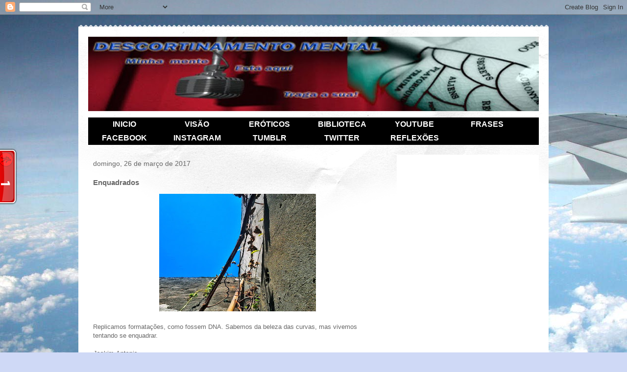

--- FILE ---
content_type: text/html; charset=UTF-8
request_url: https://descortinamental.blogspot.com/2017/03/enquadrados.html
body_size: 46763
content:
<!DOCTYPE html>
<html class='v2' dir='ltr' lang='pt-BR'>
<head>
<link href='https://www.blogger.com/static/v1/widgets/335934321-css_bundle_v2.css' rel='stylesheet' type='text/css'/>
<meta content='width=1100' name='viewport'/>
<meta content='text/html; charset=UTF-8' http-equiv='Content-Type'/>
<meta content='blogger' name='generator'/>
<link href='https://descortinamental.blogspot.com/favicon.ico' rel='icon' type='image/x-icon'/>
<link href='http://descortinamental.blogspot.com/2017/03/enquadrados.html' rel='canonical'/>
<link rel="alternate" type="application/atom+xml" title="DESCORTINAMENTO MENTAL - Atom" href="https://descortinamental.blogspot.com/feeds/posts/default" />
<link rel="alternate" type="application/rss+xml" title="DESCORTINAMENTO MENTAL - RSS" href="https://descortinamental.blogspot.com/feeds/posts/default?alt=rss" />
<link rel="service.post" type="application/atom+xml" title="DESCORTINAMENTO MENTAL - Atom" href="https://www.blogger.com/feeds/2761015155572372177/posts/default" />

<link rel="alternate" type="application/atom+xml" title="DESCORTINAMENTO MENTAL - Atom" href="https://descortinamental.blogspot.com/feeds/7243440566803114599/comments/default" />
<!--Can't find substitution for tag [blog.ieCssRetrofitLinks]-->
<link href='https://blogger.googleusercontent.com/img/b/R29vZ2xl/AVvXsEjxTO65HNsoAqMvEtqZvbiZFfRfunflKNwZ-Z4u4WmXSTON79jaVyyURC6dq5-spgM3Zmj1fQD0NQ21vgrogASxInstVklfsMEXINHlFN4Q4_E-xP7bx28ITHfA6FABHfEuw_UbjF_0azr7/s320/17438104_1869610359954051_465324878202300.jpg' rel='image_src'/>
<meta content='http://descortinamental.blogspot.com/2017/03/enquadrados.html' property='og:url'/>
<meta content='Enquadrados' property='og:title'/>
<meta content='Um blog sobre cultura, recheado de poesia e literatura.' property='og:description'/>
<meta content='https://blogger.googleusercontent.com/img/b/R29vZ2xl/AVvXsEjxTO65HNsoAqMvEtqZvbiZFfRfunflKNwZ-Z4u4WmXSTON79jaVyyURC6dq5-spgM3Zmj1fQD0NQ21vgrogASxInstVklfsMEXINHlFN4Q4_E-xP7bx28ITHfA6FABHfEuw_UbjF_0azr7/w1200-h630-p-k-no-nu/17438104_1869610359954051_465324878202300.jpg' property='og:image'/>
<title>DESCORTINAMENTO MENTAL: Enquadrados</title>
<style id='page-skin-1' type='text/css'><!--
/*
-----------------------------------------------
Blogger Template Style
Name:     Travel
Designer: Sookhee Lee
URL:      www.plyfly.net
----------------------------------------------- */
/* Content
----------------------------------------------- */
body {
font: normal normal 13px 'Trebuchet MS',Trebuchet,sans-serif;
color: #666666;
background: #cfd9f6 url(//themes.googleusercontent.com/image?id=0BwVBOzw_-hbMZDgyZmJiZTMtNWUxNC00NjA1LWJhZWMtODc3ZWQwMzZiYjcz) repeat fixed top center;
}
html body .region-inner {
min-width: 0;
max-width: 100%;
width: auto;
}
a:link {
text-decoration:none;
color: #538cd6;
}
a:visited {
text-decoration:none;
color: #436590;
}
a:hover {
text-decoration:underline;
color: #ff9900;
}
.content-outer .content-cap-top {
height: 5px;
background: transparent url(https://resources.blogblog.com/blogblog/data/1kt/travel/bg_container.png) repeat-x scroll top center;
}
.content-outer {
margin: 0 auto;
padding-top: 20px;
}
.content-inner {
background: #ffffff url(https://resources.blogblog.com/blogblog/data/1kt/travel/bg_container.png) repeat-x scroll top left;
background-position: left -5px;
background-color: #ffffff;
padding: 20px;
}
.main-inner .date-outer {
margin-bottom: 2em;
}
/* Header
----------------------------------------------- */
.header-inner .Header .titlewrapper,
.header-inner .Header .descriptionwrapper {
padding-left: 10px;
padding-right: 10px;
}
.Header h1 {
font: normal normal 60px 'Trebuchet MS',Trebuchet,sans-serif;
color: #000000;
}
.Header h1 a {
color: #000000;
}
.Header .description {
color: #666666;
font-size: 130%;
}
/* Tabs
----------------------------------------------- */
.tabs-inner {
margin: 1em 0 0;
padding: 0;
}
.tabs-inner .section {
margin: 0;
}
.tabs-inner .widget ul {
padding: 0;
background: #000000 none repeat scroll top center;
}
.tabs-inner .widget li {
border: none;
}
.tabs-inner .widget li a {
display: inline-block;
padding: 1em 1.5em;
color: #ffffff;
font: normal bold 16px 'Trebuchet MS',Trebuchet,sans-serif;
}
.tabs-inner .widget li.selected a,
.tabs-inner .widget li a:hover {
position: relative;
z-index: 1;
background: #333333 none repeat scroll top center;
color: #ffffff;
}
/* Headings
----------------------------------------------- */
h2 {
font: normal bold 14px 'Trebuchet MS',Trebuchet,sans-serif;
color: #000000;
}
.main-inner h2.date-header {
font: normal normal 14px 'Trebuchet MS',Trebuchet,sans-serif;
color: #666666;
}
.footer-inner .widget h2,
.sidebar .widget h2 {
padding-bottom: .5em;
}
/* Main
----------------------------------------------- */
.main-inner {
padding: 20px 0;
}
.main-inner .column-center-inner {
padding: 10px 0;
}
.main-inner .column-center-inner .section {
margin: 0 10px;
}
.main-inner .column-right-inner {
margin-left: 20px;
}
.main-inner .fauxcolumn-right-outer .fauxcolumn-inner {
margin-left: 20px;
background: #ffffff none repeat scroll top left;
}
.main-inner .column-left-inner {
margin-right: 20px;
}
.main-inner .fauxcolumn-left-outer .fauxcolumn-inner {
margin-right: 20px;
background: #ffffff none repeat scroll top left;
}
.main-inner .column-left-inner,
.main-inner .column-right-inner {
padding: 15px 0;
}
/* Posts
----------------------------------------------- */
h3.post-title {
margin-top: 20px;
}
h3.post-title a {
font: normal bold 20px 'Trebuchet MS',Trebuchet,sans-serif;
color: #000000;
}
h3.post-title a:hover {
text-decoration: underline;
}
.main-inner .column-center-outer {
background: transparent none repeat scroll top left;
_background-image: none;
}
.post-body {
line-height: 1.4;
position: relative;
}
.post-header {
margin: 0 0 1em;
line-height: 1.6;
}
.post-footer {
margin: .5em 0;
line-height: 1.6;
}
#blog-pager {
font-size: 140%;
}
#comments {
background: #cccccc none repeat scroll top center;
padding: 15px;
}
#comments .comment-author {
padding-top: 1.5em;
}
#comments h4,
#comments .comment-author a,
#comments .comment-timestamp a {
color: #000000;
}
#comments .comment-author:first-child {
padding-top: 0;
border-top: none;
}
.avatar-image-container {
margin: .2em 0 0;
}
/* Comments
----------------------------------------------- */
#comments a {
color: #000000;
}
.comments .comments-content .icon.blog-author {
background-repeat: no-repeat;
background-image: url([data-uri]);
}
.comments .comments-content .loadmore a {
border-top: 1px solid #000000;
border-bottom: 1px solid #000000;
}
.comments .comment-thread.inline-thread {
background: transparent;
}
.comments .continue {
border-top: 2px solid #000000;
}
/* Widgets
----------------------------------------------- */
.sidebar .widget {
border-bottom: 2px solid #000000;
padding-bottom: 10px;
margin: 10px 0;
}
.sidebar .widget:first-child {
margin-top: 0;
}
.sidebar .widget:last-child {
border-bottom: none;
margin-bottom: 0;
padding-bottom: 0;
}
.footer-inner .widget,
.sidebar .widget {
font: normal normal 13px 'Trebuchet MS',Trebuchet,sans-serif;
color: #666666;
}
.sidebar .widget a:link {
color: #666666;
text-decoration: none;
}
.sidebar .widget a:visited {
color: #436590;
}
.sidebar .widget a:hover {
color: #666666;
text-decoration: underline;
}
.footer-inner .widget a:link {
color: #538cd6;
text-decoration: none;
}
.footer-inner .widget a:visited {
color: #436590;
}
.footer-inner .widget a:hover {
color: #538cd6;
text-decoration: underline;
}
.widget .zippy {
color: #000000;
}
.footer-inner {
background: transparent none repeat scroll top center;
}
/* Mobile
----------------------------------------------- */
body.mobile  {
background-size: 100% auto;
}
body.mobile .AdSense {
margin: 0 -10px;
}
.mobile .body-fauxcolumn-outer {
background: transparent none repeat scroll top left;
}
.mobile .footer-inner .widget a:link {
color: #666666;
text-decoration: none;
}
.mobile .footer-inner .widget a:visited {
color: #436590;
}
.mobile-post-outer a {
color: #000000;
}
.mobile-link-button {
background-color: #538cd6;
}
.mobile-link-button a:link, .mobile-link-button a:visited {
color: #ffffff;
}
.mobile-index-contents {
color: #666666;
}
.mobile .tabs-inner .PageList .widget-content {
background: #333333 none repeat scroll top center;
color: #ffffff;
}
.mobile .tabs-inner .PageList .widget-content .pagelist-arrow {
border-left: 1px solid #ffffff;
}

--></style>
<style id='template-skin-1' type='text/css'><!--
body {
min-width: 960px;
}
.content-outer, .content-fauxcolumn-outer, .region-inner {
min-width: 960px;
max-width: 960px;
_width: 960px;
}
.main-inner .columns {
padding-left: 0;
padding-right: 310px;
}
.main-inner .fauxcolumn-center-outer {
left: 0;
right: 310px;
/* IE6 does not respect left and right together */
_width: expression(this.parentNode.offsetWidth -
parseInt("0") -
parseInt("310px") + 'px');
}
.main-inner .fauxcolumn-left-outer {
width: 0;
}
.main-inner .fauxcolumn-right-outer {
width: 310px;
}
.main-inner .column-left-outer {
width: 0;
right: 100%;
margin-left: -0;
}
.main-inner .column-right-outer {
width: 310px;
margin-right: -310px;
}
#layout {
min-width: 0;
}
#layout .content-outer {
min-width: 0;
width: 800px;
}
#layout .region-inner {
min-width: 0;
width: auto;
}
body#layout div.add_widget {
padding: 8px;
}
body#layout div.add_widget a {
margin-left: 32px;
}
--></style>
<style>
    body {background-image:url(\/\/themes.googleusercontent.com\/image?id=0BwVBOzw_-hbMZDgyZmJiZTMtNWUxNC00NjA1LWJhZWMtODc3ZWQwMzZiYjcz);}
    
@media (max-width: 200px) { body {background-image:url(\/\/themes.googleusercontent.com\/image?id=0BwVBOzw_-hbMZDgyZmJiZTMtNWUxNC00NjA1LWJhZWMtODc3ZWQwMzZiYjcz&options=w200);}}
@media (max-width: 400px) and (min-width: 201px) { body {background-image:url(\/\/themes.googleusercontent.com\/image?id=0BwVBOzw_-hbMZDgyZmJiZTMtNWUxNC00NjA1LWJhZWMtODc3ZWQwMzZiYjcz&options=w400);}}
@media (max-width: 800px) and (min-width: 401px) { body {background-image:url(\/\/themes.googleusercontent.com\/image?id=0BwVBOzw_-hbMZDgyZmJiZTMtNWUxNC00NjA1LWJhZWMtODc3ZWQwMzZiYjcz&options=w800);}}
@media (max-width: 1200px) and (min-width: 801px) { body {background-image:url(\/\/themes.googleusercontent.com\/image?id=0BwVBOzw_-hbMZDgyZmJiZTMtNWUxNC00NjA1LWJhZWMtODc3ZWQwMzZiYjcz&options=w1200);}}
/* Last tag covers anything over one higher than the previous max-size cap. */
@media (min-width: 1201px) { body {background-image:url(\/\/themes.googleusercontent.com\/image?id=0BwVBOzw_-hbMZDgyZmJiZTMtNWUxNC00NjA1LWJhZWMtODc3ZWQwMzZiYjcz&options=w1600);}}
  </style>
<link href='https://www.blogger.com/dyn-css/authorization.css?targetBlogID=2761015155572372177&amp;zx=953f217d-6483-489f-a58a-852b1a3231d8' media='none' onload='if(media!=&#39;all&#39;)media=&#39;all&#39;' rel='stylesheet'/><noscript><link href='https://www.blogger.com/dyn-css/authorization.css?targetBlogID=2761015155572372177&amp;zx=953f217d-6483-489f-a58a-852b1a3231d8' rel='stylesheet'/></noscript>
<meta name='google-adsense-platform-account' content='ca-host-pub-1556223355139109'/>
<meta name='google-adsense-platform-domain' content='blogspot.com'/>

<!-- data-ad-client=ca-pub-5228646247292440 -->

</head>
<body class='loading variant-flight'>
<div class='navbar section' id='navbar' name='Navbar'><div class='widget Navbar' data-version='1' id='Navbar1'><script type="text/javascript">
    function setAttributeOnload(object, attribute, val) {
      if(window.addEventListener) {
        window.addEventListener('load',
          function(){ object[attribute] = val; }, false);
      } else {
        window.attachEvent('onload', function(){ object[attribute] = val; });
      }
    }
  </script>
<div id="navbar-iframe-container"></div>
<script type="text/javascript" src="https://apis.google.com/js/platform.js"></script>
<script type="text/javascript">
      gapi.load("gapi.iframes:gapi.iframes.style.bubble", function() {
        if (gapi.iframes && gapi.iframes.getContext) {
          gapi.iframes.getContext().openChild({
              url: 'https://www.blogger.com/navbar/2761015155572372177?po\x3d7243440566803114599\x26origin\x3dhttps://descortinamental.blogspot.com',
              where: document.getElementById("navbar-iframe-container"),
              id: "navbar-iframe"
          });
        }
      });
    </script><script type="text/javascript">
(function() {
var script = document.createElement('script');
script.type = 'text/javascript';
script.src = '//pagead2.googlesyndication.com/pagead/js/google_top_exp.js';
var head = document.getElementsByTagName('head')[0];
if (head) {
head.appendChild(script);
}})();
</script>
</div></div>
<div class='body-fauxcolumns'>
<div class='fauxcolumn-outer body-fauxcolumn-outer'>
<div class='cap-top'>
<div class='cap-left'></div>
<div class='cap-right'></div>
</div>
<div class='fauxborder-left'>
<div class='fauxborder-right'></div>
<div class='fauxcolumn-inner'>
</div>
</div>
<div class='cap-bottom'>
<div class='cap-left'></div>
<div class='cap-right'></div>
</div>
</div>
</div>
<div class='content'>
<div class='content-fauxcolumns'>
<div class='fauxcolumn-outer content-fauxcolumn-outer'>
<div class='cap-top'>
<div class='cap-left'></div>
<div class='cap-right'></div>
</div>
<div class='fauxborder-left'>
<div class='fauxborder-right'></div>
<div class='fauxcolumn-inner'>
</div>
</div>
<div class='cap-bottom'>
<div class='cap-left'></div>
<div class='cap-right'></div>
</div>
</div>
</div>
<div class='content-outer'>
<div class='content-cap-top cap-top'>
<div class='cap-left'></div>
<div class='cap-right'></div>
</div>
<div class='fauxborder-left content-fauxborder-left'>
<div class='fauxborder-right content-fauxborder-right'></div>
<div class='content-inner'>
<header>
<div class='header-outer'>
<div class='header-cap-top cap-top'>
<div class='cap-left'></div>
<div class='cap-right'></div>
</div>
<div class='fauxborder-left header-fauxborder-left'>
<div class='fauxborder-right header-fauxborder-right'></div>
<div class='region-inner header-inner'>
<div class='header section' id='header' name='Cabeçalho'><div class='widget Header' data-version='1' id='Header1'>
<div id='header-inner'>
<a href='https://descortinamental.blogspot.com/' style='display: block'>
<img alt='DESCORTINAMENTO MENTAL' height='152px; ' id='Header1_headerimg' src='https://blogger.googleusercontent.com/img/b/R29vZ2xl/AVvXsEjXLPjZ6V4zvSPemgVv6ijwhGPYS99RPOju39z8xi77wq1gIPQxiyeN2c0rzAwjOCZXT5cmG_o9axMPaGHqhP4IHsMrfAl8ZPYewoUe85OwrSkDg9_Y1PSAJRBx2KCxvBvy2MmY99FIOQ26/s1600/DMPA.jpg' style='display: block' width='945px; '/>
</a>
</div>
</div></div>
</div>
</div>
<div class='header-cap-bottom cap-bottom'>
<div class='cap-left'></div>
<div class='cap-right'></div>
</div>
</div>
</header>
<div class='tabs-outer'>
<div class='tabs-cap-top cap-top'>
<div class='cap-left'></div>
<div class='cap-right'></div>
</div>
<div class='fauxborder-left tabs-fauxborder-left'>
<div class='fauxborder-right tabs-fauxborder-right'></div>
<div class='region-inner tabs-inner'>
<div class='tabs section' id='crosscol' name='Entre colunas'><div class='widget HTML' data-version='1' id='HTML9'>
<div class='widget-content'>
<style type="text/css">
<!--
#page-bar {margin: 0px;
padding: 0px;
width:auto;
}
#page-bar ul {
list-style-position: inside;
list-style-image: none;
list-style-type: none;
}
#page-bar li {
float:left;
display:block;
list-style-position: inside;
list-style-image: none;
list-style-type: none;
margin: 0px;
padding: 0px;
}
#page-bar li a{
margin: 0px;
color:#FFFFFF;
display:block;
text-decoration: none;
width: 100px;
text-align: center;
font-family: Arial, Helvetica, sans-serif;
font-size: 12pt;
padding-top: 5px;
padding-bottom: 5px;


}
#page-bar li a:hover {
color: #0000FF;
text-decoration: underline;}
-->
 </style>
 <ul id="page-bar">
 <li><a href="http://descortinamental.blogspot.com/">INICIO</a></li>
 <li><a href="http://joakimantonio.blogspot.com/">VISÃO</a></li>
<li><a href="http://jogosadultos.blogspot.com.br/">ERÓTICOS</a></li>
  <li><a href="http://descortinamental.blogspot.com.br/p/livros.html">BIBLIOTECA</a></li>
 <li><a href="//www.youtube.com/user/poetajoakimantonio/videos">YOUTUBE</a></li>
 <li><a href="http://pensador.uol.com.br/autor/joakim_antonio/">FRASES</a></li>
<li><a href="http://www.facebook.com/poetajoakimantonio/">FACEBOOK</a></li>
<li><a href="http://www.instagram.com/poetajoakimantonio">INSTAGRAM</a></li>
<li><a href="http://www.tumblr.com/joakimantonio">TUMBLR</a></li>
<li><a href="https://twitter.com/taekwonmaster">TWITTER</a></li>
<li><a href="http://haregel.blogspot.com.br/">REFLEXÕES</a></li>
</ul>
</div>
<div class='clear'></div>
</div></div>
<div class='tabs no-items section' id='crosscol-overflow' name='Cross-Column 2'></div>
</div>
</div>
<div class='tabs-cap-bottom cap-bottom'>
<div class='cap-left'></div>
<div class='cap-right'></div>
</div>
</div>
<div class='main-outer'>
<div class='main-cap-top cap-top'>
<div class='cap-left'></div>
<div class='cap-right'></div>
</div>
<div class='fauxborder-left main-fauxborder-left'>
<div class='fauxborder-right main-fauxborder-right'></div>
<div class='region-inner main-inner'>
<div class='columns fauxcolumns'>
<div class='fauxcolumn-outer fauxcolumn-center-outer'>
<div class='cap-top'>
<div class='cap-left'></div>
<div class='cap-right'></div>
</div>
<div class='fauxborder-left'>
<div class='fauxborder-right'></div>
<div class='fauxcolumn-inner'>
</div>
</div>
<div class='cap-bottom'>
<div class='cap-left'></div>
<div class='cap-right'></div>
</div>
</div>
<div class='fauxcolumn-outer fauxcolumn-left-outer'>
<div class='cap-top'>
<div class='cap-left'></div>
<div class='cap-right'></div>
</div>
<div class='fauxborder-left'>
<div class='fauxborder-right'></div>
<div class='fauxcolumn-inner'>
</div>
</div>
<div class='cap-bottom'>
<div class='cap-left'></div>
<div class='cap-right'></div>
</div>
</div>
<div class='fauxcolumn-outer fauxcolumn-right-outer'>
<div class='cap-top'>
<div class='cap-left'></div>
<div class='cap-right'></div>
</div>
<div class='fauxborder-left'>
<div class='fauxborder-right'></div>
<div class='fauxcolumn-inner'>
</div>
</div>
<div class='cap-bottom'>
<div class='cap-left'></div>
<div class='cap-right'></div>
</div>
</div>
<!-- corrects IE6 width calculation -->
<div class='columns-inner'>
<div class='column-center-outer'>
<div class='column-center-inner'>
<div class='main section' id='main' name='Principal'><div class='widget Blog' data-version='1' id='Blog1'>
<div class='blog-posts hfeed'>

          <div class="date-outer">
        
<h2 class='date-header'><span>domingo, 26 de março de 2017</span></h2>

          <div class="date-posts">
        
<div class='post-outer'>
<div class='post hentry uncustomized-post-template' itemprop='blogPost' itemscope='itemscope' itemtype='http://schema.org/BlogPosting'>
<meta content='https://blogger.googleusercontent.com/img/b/R29vZ2xl/AVvXsEjxTO65HNsoAqMvEtqZvbiZFfRfunflKNwZ-Z4u4WmXSTON79jaVyyURC6dq5-spgM3Zmj1fQD0NQ21vgrogASxInstVklfsMEXINHlFN4Q4_E-xP7bx28ITHfA6FABHfEuw_UbjF_0azr7/s320/17438104_1869610359954051_465324878202300.jpg' itemprop='image_url'/>
<meta content='2761015155572372177' itemprop='blogId'/>
<meta content='7243440566803114599' itemprop='postId'/>
<a name='7243440566803114599'></a>
<h3 class='post-title entry-title' itemprop='name'>
Enquadrados
</h3>
<div class='post-header'>
<div class='post-header-line-1'></div>
</div>
<div class='post-body entry-content' id='post-body-7243440566803114599' itemprop='description articleBody'>
<div class="separator" style="clear: both; text-align: center;">
<a href="https://blogger.googleusercontent.com/img/b/R29vZ2xl/AVvXsEjxTO65HNsoAqMvEtqZvbiZFfRfunflKNwZ-Z4u4WmXSTON79jaVyyURC6dq5-spgM3Zmj1fQD0NQ21vgrogASxInstVklfsMEXINHlFN4Q4_E-xP7bx28ITHfA6FABHfEuw_UbjF_0azr7/s1600/17438104_1869610359954051_465324878202300.jpg" imageanchor="1" style="margin-left: 1em; margin-right: 1em;"><img border="0" height="240" src="https://blogger.googleusercontent.com/img/b/R29vZ2xl/AVvXsEjxTO65HNsoAqMvEtqZvbiZFfRfunflKNwZ-Z4u4WmXSTON79jaVyyURC6dq5-spgM3Zmj1fQD0NQ21vgrogASxInstVklfsMEXINHlFN4Q4_E-xP7bx28ITHfA6FABHfEuw_UbjF_0azr7/s320/17438104_1869610359954051_465324878202300.jpg" width="320" /></a></div>
<br />Replicamos formatações, como fossem DNA. Sabemos da beleza das curvas, mas vivemos tentando se enquadrar.<br />
<br /><i>Joakim Antonio</i><br /><br /><br />Imagem:&nbsp;https://www.instagram.com/poetajoakimantonio/
<div style='clear: both;'></div>
</div>
<div class='post-footer'>
<div class='post-footer-line post-footer-line-1'>
<span class='post-author vcard'>
Postado por
<span class='fn' itemprop='author' itemscope='itemscope' itemtype='http://schema.org/Person'>
<meta content='https://www.blogger.com/profile/00089183481645190634' itemprop='url'/>
<a class='g-profile' href='https://www.blogger.com/profile/00089183481645190634' rel='author' title='author profile'>
<span itemprop='name'>Joakim Antonio</span>
</a>
</span>
</span>
<span class='post-timestamp'>
às
<meta content='http://descortinamental.blogspot.com/2017/03/enquadrados.html' itemprop='url'/>
<a class='timestamp-link' href='https://descortinamental.blogspot.com/2017/03/enquadrados.html' rel='bookmark' title='permanent link'><abbr class='published' itemprop='datePublished' title='2017-03-26T10:12:00-03:00'>10:12</abbr></a>
</span>
<span class='post-comment-link'>
</span>
<span class='post-icons'>
<span class='item-action'>
<a href='https://www.blogger.com/email-post/2761015155572372177/7243440566803114599' title='Enviar esta postagem'>
<img alt='' class='icon-action' height='13' src='https://resources.blogblog.com/img/icon18_email.gif' width='18'/>
</a>
</span>
<span class='item-control blog-admin pid-1545616360'>
<a href='https://www.blogger.com/post-edit.g?blogID=2761015155572372177&postID=7243440566803114599&from=pencil' title='Editar post'>
<img alt='' class='icon-action' height='18' src='https://resources.blogblog.com/img/icon18_edit_allbkg.gif' width='18'/>
</a>
</span>
</span>
<div class='post-share-buttons goog-inline-block'>
</div>
</div>
<div class='post-footer-line post-footer-line-2'>
<span class='post-labels'>
Marcadores: autor, joakim, prosa, poesia, reflexão
<a href='https://descortinamental.blogspot.com/search/label/beleza' rel='tag'>beleza</a>,
<a href='https://descortinamental.blogspot.com/search/label/curvas' rel='tag'>curvas</a>,
<a href='https://descortinamental.blogspot.com/search/label/enquadrar' rel='tag'>enquadrar</a>,
<a href='https://descortinamental.blogspot.com/search/label/foto' rel='tag'>foto</a>,
<a href='https://descortinamental.blogspot.com/search/label/imagem' rel='tag'>imagem</a>,
<a href='https://descortinamental.blogspot.com/search/label/padr%C3%A3o' rel='tag'>padrão</a>,
<a href='https://descortinamental.blogspot.com/search/label/quadro' rel='tag'>quadro</a>,
<a href='https://descortinamental.blogspot.com/search/label/vida' rel='tag'>vida</a>,
<a href='https://descortinamental.blogspot.com/search/label/viver' rel='tag'>viver</a>
</span>
</div>
<div class='post-footer-line post-footer-line-3'>
<span class='post-location'>
</span>
</div>
</div>
</div>
<div class='comments' id='comments'>
<a name='comments'></a>
<h4>Nenhum comentário:</h4>
<div id='Blog1_comments-block-wrapper'>
<dl class='avatar-comment-indent' id='comments-block'>
</dl>
</div>
<p class='comment-footer'>
<div class='comment-form'>
<a name='comment-form'></a>
<h4 id='comment-post-message'>Postar um comentário</h4>
<p>&quot;Quando escrevo minhas idéias tornam-se a pena e minha alma a tinta, por isso quando você lê, você me sente.&quot;<br /><br />Deixe-me saber o que você sente.<br /><br />Obrigado por comentar!</p>
<a href='https://www.blogger.com/comment/frame/2761015155572372177?po=7243440566803114599&hl=pt-BR&saa=85391&origin=https://descortinamental.blogspot.com' id='comment-editor-src'></a>
<iframe allowtransparency='true' class='blogger-iframe-colorize blogger-comment-from-post' frameborder='0' height='410px' id='comment-editor' name='comment-editor' src='' width='100%'></iframe>
<script src='https://www.blogger.com/static/v1/jsbin/2830521187-comment_from_post_iframe.js' type='text/javascript'></script>
<script type='text/javascript'>
      BLOG_CMT_createIframe('https://www.blogger.com/rpc_relay.html');
    </script>
</div>
</p>
</div>
</div>
<div class='inline-ad'>
<script async src="//pagead2.googlesyndication.com/pagead/js/adsbygoogle.js"></script>
<!-- descortinamental_main_Blog1_1x1_as -->
<ins class="adsbygoogle"
     style="display:block"
     data-ad-client="ca-pub-5228646247292440"
     data-ad-host="ca-host-pub-1556223355139109"
     data-ad-host-channel="L0007"
     data-ad-slot="9518666529"
     data-ad-format="auto"></ins>
<script>
(adsbygoogle = window.adsbygoogle || []).push({});
</script>
</div>

        </div></div>
      
</div>
<div class='blog-pager' id='blog-pager'>
<span id='blog-pager-newer-link'>
<a class='blog-pager-newer-link' href='https://descortinamental.blogspot.com/2017/03/receio.html' id='Blog1_blog-pager-newer-link' title='Postagem mais recente'>Postagem mais recente</a>
</span>
<span id='blog-pager-older-link'>
<a class='blog-pager-older-link' href='https://descortinamental.blogspot.com/2017/03/ceu-musical.html' id='Blog1_blog-pager-older-link' title='Postagem mais antiga'>Postagem mais antiga</a>
</span>
<a class='home-link' href='https://descortinamental.blogspot.com/'>Página inicial</a>
</div>
<div class='clear'></div>
<div class='post-feeds'>
<div class='feed-links'>
Assinar:
<a class='feed-link' href='https://descortinamental.blogspot.com/feeds/7243440566803114599/comments/default' target='_blank' type='application/atom+xml'>Postar comentários (Atom)</a>
</div>
</div>
</div><div class='widget HTML' data-version='1' id='HTML8'>
<h2 class='title'>LinkWithin</h2>
<div class='widget-content'>
<script>
var linkwithin_site_id = 538913;
</script>
<script src="//www.linkwithin.com/widget.js"></script>
<a href="http://www.linkwithin.com/"><img src="https://lh3.googleusercontent.com/blogger_img_proxy/AEn0k_tROofuskd42DE7cY0eZRP7eZB569TbSWl-JLXQkuZA5COPP3znSCGNoQhDqNQP6ttXTRAUcjlxmamnAHlz5tuxYU7qXmu3=s0-d" alt="Related Posts Plugin for WordPress, Blogger..." style="border: 0"></a>
</div>
<div class='clear'></div>
</div></div>
</div>
</div>
<div class='column-left-outer'>
<div class='column-left-inner'>
<aside>
</aside>
</div>
</div>
<div class='column-right-outer'>
<div class='column-right-inner'>
<aside>
<div class='sidebar section' id='sidebar-right-1'><div class='widget AdSense' data-version='1' id='AdSense1'>
<div class='widget-content'>
<script async src="//pagead2.googlesyndication.com/pagead/js/adsbygoogle.js"></script>
<!-- descortinamental_sidebar-left-1_AdSense1_1x1_as -->
<ins class="adsbygoogle"
     style="display:block"
     data-ad-client="ca-pub-5228646247292440"
     data-ad-host="ca-host-pub-1556223355139109"
     data-ad-host-channel="L0001"
     data-ad-slot="1373433259"
     data-ad-format="auto"></ins>
<script>
(adsbygoogle = window.adsbygoogle || []).push({});
</script>
<div class='clear'></div>
</div>
</div><div class='widget Text' data-version='1' id='Text7'>
<div class='widget-content'>
<a href="http://feeds.feedburner.com/~r/blogspot/OtuD/~6/1" title="Assine o Feed" imageanchor="1" style="clear: left; float: left; margin-bottom: 1em; margin-right: 1em;"><img border="0" alt="Assine o Feed" src="https://blogger.googleusercontent.com/img/b/R29vZ2xl/AVvXsEjQAGMiJYBhTgcDHOjaeUC5LrUGiBwaERj3NS7h05cqsFKsG5UkbfbdRmq7dygNKkoC0_Zq7pu17ZyxkQFs0ZNl641bQ8HcCXfZ1ybq7OLXITdqrW5spMa2YWphTpJuQxO-THQe0juiR3p2/s1600/feed.png" /></a><div><a title="Siga-me no Twitter" href="http://twitter.com/#!/taekwonmaster" imageanchor="1" style="margin-left: 1em; margin-right: 1em;"><img border="0" alt="Siga-me no Twitter" src="https://blogger.googleusercontent.com/img/b/R29vZ2xl/AVvXsEjDtgv3dN8okU2euovChuO85xUGVmLgSOYNHuzxly0JSSFVASa2sm3vUy9Hg5nD9TVbcniov-pa4h0agRtbYMeizc2waDVfWbXoBegurtBqNuqiWG32S5ko7sHzZ6Xq-WxRMgG68xxI0RzK/s1600/twitter.png" /></a><a title="Acompanhe no Google+" href="https://plus.google.com/103744896968129338109/posts?hl=pt-BR" imageanchor="1" style="font-size: 100%; margin-left: 1em; margin-right: 1em; "><img border="0" alt="Acompanhe no Google+" src="https://blogger.googleusercontent.com/img/b/R29vZ2xl/AVvXsEiHIvVXc6TrKnluaIdQkDweXYQqcK2BOWiWymhe7AKtsLsdyTrrO-VPz74RypjZlUgkid4ehc9VF-TUDWIVAYq0Dlu5pu987naNee8LFO0JpFYxPSXZk9kFTJnbO7rRR1R1Ix0hLj2PNtE/h120/gplus-64.png" /></a></div><br/><iframe src="//www.facebook.com/plugins/likebox.php?href=https%3A%2F%2Fwww.facebook.com%2Fpages%2FJoakim-Antonio%2F145810022104643&amp;width=292&amp;height=290&amp;colorscheme=light&amp;show_faces=true&amp;header=false&amp;stream=false&amp;show_border=true" scrolling="no" frameborder="0" style="border:none; overflow:hidden; width:292px; height:290px;" allowtransparency="true"></iframe><br/><br/><br/><br/>
</div>
<div class='clear'></div>
</div><div class='widget Followers' data-version='1' id='Followers1'>
<h2 class='title'>Sinapses</h2>
<div class='widget-content'>
<div id='Followers1-wrapper'>
<div style='margin-right:2px;'>
<div><script type="text/javascript" src="https://apis.google.com/js/platform.js"></script>
<div id="followers-iframe-container"></div>
<script type="text/javascript">
    window.followersIframe = null;
    function followersIframeOpen(url) {
      gapi.load("gapi.iframes", function() {
        if (gapi.iframes && gapi.iframes.getContext) {
          window.followersIframe = gapi.iframes.getContext().openChild({
            url: url,
            where: document.getElementById("followers-iframe-container"),
            messageHandlersFilter: gapi.iframes.CROSS_ORIGIN_IFRAMES_FILTER,
            messageHandlers: {
              '_ready': function(obj) {
                window.followersIframe.getIframeEl().height = obj.height;
              },
              'reset': function() {
                window.followersIframe.close();
                followersIframeOpen("https://www.blogger.com/followers/frame/2761015155572372177?colors\x3dCgt0cmFuc3BhcmVudBILdHJhbnNwYXJlbnQaByM2NjY2NjYiByM1MzhjZDYqByNmZmZmZmYyByMwMDAwMDA6ByM2NjY2NjZCByM1MzhjZDZKByMwMDAwMDBSByM1MzhjZDZaC3RyYW5zcGFyZW50\x26pageSize\x3d21\x26hl\x3dpt-BR\x26origin\x3dhttps://descortinamental.blogspot.com");
              },
              'open': function(url) {
                window.followersIframe.close();
                followersIframeOpen(url);
              }
            }
          });
        }
      });
    }
    followersIframeOpen("https://www.blogger.com/followers/frame/2761015155572372177?colors\x3dCgt0cmFuc3BhcmVudBILdHJhbnNwYXJlbnQaByM2NjY2NjYiByM1MzhjZDYqByNmZmZmZmYyByMwMDAwMDA6ByM2NjY2NjZCByM1MzhjZDZKByMwMDAwMDBSByM1MzhjZDZaC3RyYW5zcGFyZW50\x26pageSize\x3d21\x26hl\x3dpt-BR\x26origin\x3dhttps://descortinamental.blogspot.com");
  </script></div>
</div>
</div>
<div class='clear'></div>
</div>
</div><div class='widget HTML' data-version='1' id='HTML6'>
<h2 class='title'>Receba as postagens no seu email</h2>
<div class='widget-content'>
<form style="border:1px solid #ccc;padding:3px;text-
align:center;" action="http://feedburner.google.com/fb/a/
mailverify" method="post" target="popupwindow" 
onsubmit="window.open('http://feedburner.google.com/fb/a/
mailverify?uri=blogspot/OtuD', 'popupwindow', 
'scrollbars=yes,width=550,height=520');return true"><p>Coloque 
seu email e clique em Subscribe:</p><p><input type="text" 
style="width:270px" name="email"/></p><input type="hidden" 
value="blogspot/OtuD" name="uri"/><input type="hidden" 
name="loc" value="pt_BR"/><input type="submit" 
value="Subscribe" /><p>Delivered by <a href="http://
feedburner.google.com" target="_blank">FeedBurner</a></p></form>
</div>
<div class='clear'></div>
</div><div class='widget HTML' data-version='1' id='HTML2'>
<h2 class='title'>Pesquisar Memórias</h2>
<div class='widget-content'>
<div id="cse" style="width: 100%;">Loading</div>
<script src="//www.google.com/jsapi" type="text/javascript"></script>
<script type="text/javascript">
  google.load('search', '1', {language : 'pt-BR'});
  google.setOnLoadCallback(function(){
    var customSearchControl = new google.search.CustomSearchControl('002169173528928364626:bfd9z4vkd2u');
    customSearchControl.setResultSetSize(google.search.Search.FILTERED_CSE_RESULTSET);
    customSearchControl.draw('cse');
  }, true);
</script>
</div>
<div class='clear'></div>
</div><div class='widget Profile' data-version='1' id='Profile1'>
<h2>Descortinador</h2>
<div class='widget-content'>
<dl class='profile-datablock'>
<dt class='profile-data'>
<a class='profile-name-link g-profile' href='https://www.blogger.com/profile/00089183481645190634' rel='author' style='background-image: url(//www.blogger.com/img/logo-16.png);'>
Joakim Antonio
</a>
</dt>
</dl>
<a class='profile-link' href='https://www.blogger.com/profile/00089183481645190634' rel='author'>Ver meu perfil completo</a>
<div class='clear'></div>
</div>
</div><div class='widget Text' data-version='1' id='Text3'>
<h2 class='title'>Lembranças - Clique na imagem</h2>
<div class='widget-content'>
<a href="http://descortinamental.blogspot.com/p/nuvem-de-descortinamentos.html"><img alt="Nuvem de Descortinamentos" style="border: 0pt none; width: 286px; height: 186px;" src="https://blogger.googleusercontent.com/img/b/R29vZ2xl/AVvXsEg6EY43dLkm-UKbhArkIV7zh9YQzlqbYCYqKuUD3FUGLZo9ysQifmNTH7BDuq6cBRO2tfLYtQUMOzXo6VZpY6YYd675m2Gisouw8zNZb2h1xYst7jRCWfJvU6Sz1jb0yBhaS_GKdWaVR1o4/s400/Cloud+Labels+DESCORTINAMENTO+MENTAL+mini.png" /></a><br/><br/><br/><br/>
</div>
<div class='clear'></div>
</div><div class='widget Label' data-version='1' id='Label1'>
<h2>Memória Instantânea</h2>
<div class='widget-content cloud-label-widget-content'>
<span class='label-size label-size-5'>
<a dir='ltr' href='https://descortinamental.blogspot.com/search/label/homenagem'>homenagem</a>
</span>
<span class='label-size label-size-4'>
<a dir='ltr' href='https://descortinamental.blogspot.com/search/label/amor'>amor</a>
</span>
<span class='label-size label-size-4'>
<a dir='ltr' href='https://descortinamental.blogspot.com/search/label/vida'>vida</a>
</span>
<span class='label-size label-size-4'>
<a dir='ltr' href='https://descortinamental.blogspot.com/search/label/joakim%20antonio'>joakim antonio</a>
</span>
<span class='label-size label-size-4'>
<a dir='ltr' href='https://descortinamental.blogspot.com/search/label/poesia'>poesia</a>
</span>
<span class='label-size label-size-4'>
<a dir='ltr' href='https://descortinamental.blogspot.com/search/label/poema'>poema</a>
</span>
<span class='label-size label-size-3'>
<a dir='ltr' href='https://descortinamental.blogspot.com/search/label/alma'>alma</a>
</span>
<span class='label-size label-size-3'>
<a dir='ltr' href='https://descortinamental.blogspot.com/search/label/sorriso'>sorriso</a>
</span>
<span class='label-size label-size-3'>
<a dir='ltr' href='https://descortinamental.blogspot.com/search/label/viver'>viver</a>
</span>
<span class='label-size label-size-3'>
<a dir='ltr' href='https://descortinamental.blogspot.com/search/label/casal'>casal</a>
</span>
<span class='label-size label-size-3'>
<a dir='ltr' href='https://descortinamental.blogspot.com/search/label/alegria'>alegria</a>
</span>
<span class='label-size label-size-3'>
<a dir='ltr' href='https://descortinamental.blogspot.com/search/label/autor'>autor</a>
</span>
<span class='label-size label-size-3'>
<a dir='ltr' href='https://descortinamental.blogspot.com/search/label/renata%20fagundes'>renata fagundes</a>
</span>
<span class='label-size label-size-3'>
<a dir='ltr' href='https://descortinamental.blogspot.com/search/label/sexo'>sexo</a>
</span>
<span class='label-size label-size-3'>
<a dir='ltr' href='https://descortinamental.blogspot.com/search/label/amigos'>amigos</a>
</span>
<span class='label-size label-size-3'>
<a dir='ltr' href='https://descortinamental.blogspot.com/search/label/Leitura'>Leitura</a>
</span>
<span class='label-size label-size-3'>
<a dir='ltr' href='https://descortinamental.blogspot.com/search/label/coluna'>coluna</a>
</span>
<span class='label-size label-size-3'>
<a dir='ltr' href='https://descortinamental.blogspot.com/search/label/felicidade'>felicidade</a>
</span>
<span class='label-size label-size-3'>
<a dir='ltr' href='https://descortinamental.blogspot.com/search/label/filho'>filho</a>
</span>
<span class='label-size label-size-3'>
<a dir='ltr' href='https://descortinamental.blogspot.com/search/label/sonhos'>sonhos</a>
</span>
<span class='label-size label-size-3'>
<a dir='ltr' href='https://descortinamental.blogspot.com/search/label/vis%C3%A3o'>visão</a>
</span>
<span class='label-size label-size-3'>
<a dir='ltr' href='https://descortinamental.blogspot.com/search/label/Magia'>Magia</a>
</span>
<span class='label-size label-size-3'>
<a dir='ltr' href='https://descortinamental.blogspot.com/search/label/principe'>principe</a>
</span>
<span class='label-size label-size-3'>
<a dir='ltr' href='https://descortinamental.blogspot.com/search/label/amizade'>amizade</a>
</span>
<span class='label-size label-size-3'>
<a dir='ltr' href='https://descortinamental.blogspot.com/search/label/aten%C3%A7%C3%A3o'>atenção</a>
</span>
<span class='label-size label-size-3'>
<a dir='ltr' href='https://descortinamental.blogspot.com/search/label/manufatura'>manufatura</a>
</span>
<span class='label-size label-size-2'>
<a dir='ltr' href='https://descortinamental.blogspot.com/search/label/prosa%20em%20verso'>prosa em verso</a>
</span>
<span class='label-size label-size-2'>
<a dir='ltr' href='https://descortinamental.blogspot.com/search/label/ser%20humano'>ser humano</a>
</span>
<span class='label-size label-size-2'>
<a dir='ltr' href='https://descortinamental.blogspot.com/search/label/amante'>amante</a>
</span>
<span class='label-size label-size-2'>
<a dir='ltr' href='https://descortinamental.blogspot.com/search/label/poder'>poder</a>
</span>
<span class='label-size label-size-2'>
<a dir='ltr' href='https://descortinamental.blogspot.com/search/label/vencer'>vencer</a>
</span>
<span class='label-size label-size-2'>
<a dir='ltr' href='https://descortinamental.blogspot.com/search/label/adolescente'>adolescente</a>
</span>
<span class='label-size label-size-2'>
<a dir='ltr' href='https://descortinamental.blogspot.com/search/label/carinho'>carinho</a>
</span>
<span class='label-size label-size-2'>
<a dir='ltr' href='https://descortinamental.blogspot.com/search/label/feliz'>feliz</a>
</span>
<span class='label-size label-size-2'>
<a dir='ltr' href='https://descortinamental.blogspot.com/search/label/preta'>preta</a>
</span>
<span class='label-size label-size-2'>
<a dir='ltr' href='https://descortinamental.blogspot.com/search/label/preto'>preto</a>
</span>
<span class='label-size label-size-2'>
<a dir='ltr' href='https://descortinamental.blogspot.com/search/label/sentimento'>sentimento</a>
</span>
<span class='label-size label-size-2'>
<a dir='ltr' href='https://descortinamental.blogspot.com/search/label/recontar'>recontar</a>
</span>
<span class='label-size label-size-2'>
<a dir='ltr' href='https://descortinamental.blogspot.com/search/label/comportamento'>comportamento</a>
</span>
<span class='label-size label-size-2'>
<a dir='ltr' href='https://descortinamental.blogspot.com/search/label/virtual'>virtual</a>
</span>
<span class='label-size label-size-1'>
<a dir='ltr' href='https://descortinamental.blogspot.com/search/label/aldemir%20bispo'>aldemir bispo</a>
</span>
<span class='label-size label-size-1'>
<a dir='ltr' href='https://descortinamental.blogspot.com/search/label/marilia%20borges'>marilia borges</a>
</span>
<div class='clear'></div>
</div>
</div><div class='widget PopularPosts' data-version='1' id='PopularPosts1'>
<h2>Postagens populares</h2>
<div class='widget-content popular-posts'>
<ul>
<li>
<div class='item-content'>
<div class='item-thumbnail'>
<a href='https://descortinamental.blogspot.com/2012/07/crianca-perere-descortinando-cassiano_26.html' target='_blank'>
<img alt='' border='0' src='https://blogger.googleusercontent.com/img/b/R29vZ2xl/AVvXsEg8nIOf60WxDLKe-uri9TfywG-uxPGrdRB-lSwN_adLCZ9l8uYlfzEYf-lhWagG-9tuLeHCvFbvIVIYdIrRqBPQdv1fcG3LihH5nl_EX1CxqcmLhYf2-EhaDrQrOuXVvDEBceybwkHAT9rM/w72-h72-p-k-no-nu/Crian%C3%A7a+perer%C3%AA.jpg'/>
</a>
</div>
<div class='item-title'><a href='https://descortinamental.blogspot.com/2012/07/crianca-perere-descortinando-cassiano_26.html'>Criança pererê - Descortinando Cassiano Ricardo (poeta)</a></div>
<div class='item-snippet'>      Criança pererê  vive a pular  um pé na oca  outro na cidade  hora verde  hora amarela  resquícios culturais  de antigas verdades  resq...</div>
</div>
<div style='clear: both;'></div>
</li>
<li>
<div class='item-content'>
<div class='item-thumbnail'>
<a href='https://descortinamental.blogspot.com/2010/07/forca-da-natureza.html' target='_blank'>
<img alt='' border='0' src='https://blogger.googleusercontent.com/img/b/R29vZ2xl/AVvXsEjEEE34LAacCw6ck4JEKbftURYn-pRxbX61JzAVjgEjnGO37CWrv66kjaabLZk7tj0215WUcGut_S5kqUy0Md5D5oakEoP4oHSwQd-WVv6UJZQsPA3lmpK4aMTCaN1T6W9pTgEBprI2MCcy/w72-h72-p-k-no-nu/raio.jpg'/>
</a>
</div>
<div class='item-title'><a href='https://descortinamental.blogspot.com/2010/07/forca-da-natureza.html'>Força da natureza</a></div>
<div class='item-snippet'> Mulher é  tempestade que chega, trazendo em seu íntimo, forças incomensuráveis.   Tempestade  de raios que se espalha, onde passa deixa seu...</div>
</div>
<div style='clear: both;'></div>
</li>
<li>
<div class='item-content'>
<div class='item-thumbnail'>
<a href='https://descortinamental.blogspot.com/2011/03/talvez-seja-amor.html' target='_blank'>
<img alt='' border='0' src='https://blogger.googleusercontent.com/img/b/R29vZ2xl/AVvXsEh66nlvzgm0v1dZdAYOHwCHUPlgEznwsBTmnUmMQcTYTXs0Idy5Pafi7pes0Q8IJj73Y5_6ohGt_ORcWe7ur68jEIWWFN144YBKopJikopY0CX0rBjbjNQmnu3Kv5t4gHMnU-csTvTzMxZv/w72-h72-p-k-no-nu/talvez-seja-amor.jpg'/>
</a>
</div>
<div class='item-title'><a href='https://descortinamental.blogspot.com/2011/03/talvez-seja-amor.html'>Talvez seja amor</a></div>
<div class='item-snippet'>  Sinto algo mas não sei o quê&#160; não tem um nome, impossível descrever dizem que é amor, mas como saber?  Se amor é necessidade então talvez ...</div>
</div>
<div style='clear: both;'></div>
</li>
<li>
<div class='item-content'>
<div class='item-thumbnail'>
<a href='https://descortinamental.blogspot.com/2012/11/clave-de-sol.html' target='_blank'>
<img alt='' border='0' src='https://blogger.googleusercontent.com/img/b/R29vZ2xl/AVvXsEiaFxZXm8a34671coZq8S-Lzho3tTmuveG5m95d1gDdTCq1WNbrzLk_s6x5YcF95WWkLYAJbm1ZVV8irHXx7IfTx9bbp3j7gHiU7fFFARt1M3pC14zrM377MmyUMfY8o2hR6BAghEh5I1zM/w72-h72-p-k-no-nu/clave+de+sol.jpg'/>
</a>
</div>
<div class='item-title'><a href='https://descortinamental.blogspot.com/2012/11/clave-de-sol.html'>Clave de Sol</a></div>
<div class='item-snippet'>    Começou em&#160;Lá  Testando  Uma a uma  Mudou para Si  Desfilou canções  Quase desistiu  Não era  Dó,&#160;Ré,&#160;Mi  Tampouco Fá   Inspirou profund...</div>
</div>
<div style='clear: both;'></div>
</li>
<li>
<div class='item-content'>
<div class='item-thumbnail'>
<a href='https://descortinamental.blogspot.com/2018/01/diaba-iv.html' target='_blank'>
<img alt='' border='0' src='https://blogger.googleusercontent.com/img/b/R29vZ2xl/AVvXsEjHg_SYNgzJqiNrkVgUZsvc7nmVS3lmDyxJ_shhLnyZEVQw44rE2_TcvQJG9qvFwbbYH2HqAsv2dNORGwAjjZ41SsPxmsiQ3XYgbexDh4XkI9LG5gFuGnkYwfMAtEbdMVU1HZ9jaB7ngwXq/w72-h72-p-k-no-nu/123.jpg'/>
</a>
</div>
<div class='item-title'><a href='https://descortinamental.blogspot.com/2018/01/diaba-iv.html'>Diaba - IV</a></div>
<div class='item-snippet'>   Diaba, me atenta, sendo mar. Me toma no seio de tuas águas e deixa que mergulhe fundo. Venha com todas suas marés, sem receio de que poss...</div>
</div>
<div style='clear: both;'></div>
</li>
<li>
<div class='item-content'>
<div class='item-thumbnail'>
<a href='https://descortinamental.blogspot.com/2018/10/olhar-de-poesia.html' target='_blank'>
<img alt='' border='0' src='https://blogger.googleusercontent.com/img/b/R29vZ2xl/AVvXsEjTs_3eBA50gzT6QHXp3br0PDjM_GaMc9Pb3EUvRUfM26K5wn11N4aWyP0eYk1KCqyIABTvU-ZBjDniwcUvX29GzgWonqr86f2PfrzCt49Cxw858Ghqo_GbI0AKX9N1QYLBTlpGoinR0PME/w72-h72-p-k-no-nu/Iren%2527s_sweet_dreams_by_Aleksie.jpg'/>
</a>
</div>
<div class='item-title'><a href='https://descortinamental.blogspot.com/2018/10/olhar-de-poesia.html'>Olhar de poesia</a></div>
<div class='item-snippet'>   Eu queria poder lhe dar um olhar de poesia. Eu queria, mas não posso, nem me atrevo. Seria responsabilidade demais. Pois se você não vê, ...</div>
</div>
<div style='clear: both;'></div>
</li>
<li>
<div class='item-content'>
<div class='item-thumbnail'>
<a href='https://descortinamental.blogspot.com/2011/03/coracao-de-pano.html' target='_blank'>
<img alt='' border='0' src='https://blogger.googleusercontent.com/img/b/R29vZ2xl/AVvXsEhn5wzBuaiGKdspmInVS9vpWifNRFShB4pBnhaZ0CW7GJhzHUMErE1UqXRn-f5PKUuvVQqFsEAu77cy52_VqxhNCNeDZ8_eUVpPtZqaseKdvePnvCyWeNKk4onspB_DN_hiBW-qBp8DmNzy/w72-h72-p-k-no-nu/coracao_de_pano.jpg'/>
</a>
</div>
<div class='item-title'><a href='https://descortinamental.blogspot.com/2011/03/coracao-de-pano.html'>Coração de pano</a></div>
<div class='item-snippet'>  Coração de pano remendado com momentos  costurado com lágrimas de arrependimento  mesmo assim aconchegante, quente, seguro  seja ele de al...</div>
</div>
<div style='clear: both;'></div>
</li>
<li>
<div class='item-content'>
<div class='item-thumbnail'>
<a href='https://descortinamental.blogspot.com/2018/02/blue-moon-i.html' target='_blank'>
<img alt='' border='0' src='https://blogger.googleusercontent.com/img/b/R29vZ2xl/AVvXsEi2UVBJYaAMhgtSJ_cqUXVLm9vxTxnYFi0dSCOREpPSe5PWdUgnQUfOfEte_kmnLMUB_14m8SHUnbhELgvnhDotlqLKBZTMAAKMJAGpgGu4poH18oMRP4rMj3v5exl0E-piNZot8wyhK784/w72-h72-p-k-no-nu/6.jpg'/>
</a>
</div>
<div class='item-title'><a href='https://descortinamental.blogspot.com/2018/02/blue-moon-i.html'>Blue moon I </a></div>
<div class='item-snippet'>    Equidistante  um ponto. Sou  onde tu estás   Apaixonante  um amor, vírgula  sem se explicar   Mirabolantes  meus pontos: dobram  pra te ...</div>
</div>
<div style='clear: both;'></div>
</li>
<li>
<div class='item-content'>
<div class='item-thumbnail'>
<a href='https://descortinamental.blogspot.com/2013/09/silencio-impreciso-descortinando.html' target='_blank'>
<img alt='' border='0' src='https://blogger.googleusercontent.com/img/b/R29vZ2xl/AVvXsEhiEeTR1ylXw4li-P6IhuH_D79bCUMW4fezxLJ29IxgwrDUnR7EB4zWeHM1F4L2IApH8cjwGm7OV0bSol38yTvtMOM1V_15UipUh_6IdeiPLuxGi4Ibvq58TxyvfZ3LINm6ZwmfeqZXHwp5/w72-h72-p-k-no-nu/albion.jpg'/>
</a>
</div>
<div class='item-title'><a href='https://descortinamental.blogspot.com/2013/09/silencio-impreciso-descortinando.html'>Silêncio impreciso - Descortinando Camillo de Jesus Lima (poeta)</a></div>
<div class='item-snippet'>    Então me tranco num escuro profundo  não do quarto, nem do mundo, tampouco do inteiro breu  mas da visão turva, crivada de zunidos  de b...</div>
</div>
<div style='clear: both;'></div>
</li>
<li>
<div class='item-content'>
<div class='item-thumbnail'>
<a href='https://descortinamental.blogspot.com/2012/06/somente-na-imaginacao-descortinando.html' target='_blank'>
<img alt='' border='0' src='https://blogger.googleusercontent.com/img/b/R29vZ2xl/AVvXsEiyguAGHGWCS0yqJUj4jcAVm0GBineeQlHts3M7QGuGMjUaE0RRXB9Ew2-a7TYZMmFsKMak8QKOgPq3oagxN0ErBqZDoxDHO09ReKaOX3hG4Uw4YQDouwKupwtll-tyqtyfAhPyYkEqmH-A/w72-h72-p-k-no-nu/somente+na+imagina%C3%A7%C3%A3o.jpg'/>
</a>
</div>
<div class='item-title'><a href='https://descortinamental.blogspot.com/2012/06/somente-na-imaginacao-descortinando.html'>Somente na imaginação - Descortinando José Lins do Rego</a></div>
<div class='item-snippet'>    A escola onde estudei, não existe mais e isso dá uma tristeza danada de grande. Lembro que chegava de manhãzinha, São Paulo ainda fazia ...</div>
</div>
<div style='clear: both;'></div>
</li>
</ul>
<div class='clear'></div>
</div>
</div><div class='widget Image' data-version='1' id='Image1'>
<div class='widget-content'>
<a href='http://concursos-literarios.blogspot.com/'>
<img alt='' height='100' id='Image1_img' src='https://blogger.googleusercontent.com/img/b/R29vZ2xl/AVvXsEgfGndmLCi0cyLNJ9-qwJd_K4OnlwfhXTGesTxkBhImtQRZyuuceyHQXXK2XHoADXFJUuYIJOgdrZqVizUhLoPfzmb4gZgU8XSRl0aplw30fjA9EJJRBWCasabIyrUPNdYVurnNb0hqKAQj/s1600/conlit2.jpg' width='280'/>
</a>
<br/>
</div>
<div class='clear'></div>
</div><div class='widget BlogList' data-version='1' id='BlogList2'>
<h2 class='title'>Concursos Literários</h2>
<div class='widget-content'>
<div class='blog-list-container' id='BlogList2_container'>
<ul id='BlogList2_blogs'>
<li style='display: block;'>
<div class='blog-icon'>
<img data-lateloadsrc='https://lh3.googleusercontent.com/blogger_img_proxy/AEn0k_u7v5_OPrKgXRcpo9P0HiO1Bvnm4spylkSAVhm12ZA_4QaNnX2O5QPjjID0UOeFg_J8ZJYvXJHp8k6bvzkcghR35z7trKiPtVxkRyWweABCPoHWzlNSq20=s16-w16-h16' height='16' width='16'/>
</div>
<div class='blog-content'>
<div class='blog-title'>
<a href='https://concursos-literarios.blogspot.com/' target='_blank'>
Concursos Literários</a>
</div>
<div class='item-content'>
<div class='item-thumbnail'>
<a href='https://concursos-literarios.blogspot.com/' target='_blank'>
<img alt='' border='0' height='72' src='https://blogger.googleusercontent.com/img/b/R29vZ2xl/AVvXsEj5vkeQ6zN6oLXkWS11Su2LDZWJl5UOCMl7a6xMR4P9KhyphenhyphenfugygsNtJa8b3qLdrdZves-7z_NgMpnylhH-xcn2GZJtsIDS8iLn8wZvt1QdDsVlrFB0HwWXys9c8J4y3K_Q7mrDAeVBUyHF0/s72-w400-h400-c/dalya.png' width='72'/>
</a>
</div>
<span class='item-title'>
<a href='https://concursos-literarios.blogspot.com/2026/01/15022026-premio-internacional-de-poesia.html' target='_blank'>
15.02.2026 - Prémio Internacional de Poesia "Dolors Alberola" (@)
</a>
</span>

                      -
                    
<span class='item-snippet'>
 

*Resumo*: Livro de poesia inédito, aberto a autores de qualquer país e 
língua, inscrição online gratuita. Publicação em edição bilíngue.
*[ Leia atentame...
</span>
<div class='item-time'>
Há um dia
</div>
</div>
</div>
<div style='clear: both;'></div>
</li>
</ul>
<div class='clear'></div>
</div>
</div>
</div></div>
<table border='0' cellpadding='0' cellspacing='0' class='section-columns columns-2'>
<tbody>
<tr>
<td class='first columns-cell'>
<div class='sidebar no-items section' id='sidebar-right-2-1'>
</div>
</td>
<td class='columns-cell'>
<div class='sidebar section' id='sidebar-right-2-2'><div class='widget BlogList' data-version='1' id='BlogList1'>
<h2 class='title'>Formadores de Memórias</h2>
<div class='widget-content'>
<div class='blog-list-container' id='BlogList1_container'>
<ul id='BlogList1_blogs'>
<li style='display: block;'>
<div class='blog-icon'>
</div>
<div class='blog-content'>
<div class='blog-title'>
<a href='https://www.rodaryvolar.com/' target='_blank'>
Rodar y Volar</a>
</div>
<div class='item-content'>
<span class='item-snippet'>
</span>
<div class='item-time'>
Há 14 horas
</div>
</div>
</div>
<div style='clear: both;'></div>
</li>
<li style='display: block;'>
<div class='blog-icon'>
</div>
<div class='blog-content'>
<div class='blog-title'>
<a href='https://www.viagemliteraria.com.br/' target='_blank'>
Viagem Literária</a>
</div>
<div class='item-content'>
<span class='item-snippet'>

HEATH, Lorraine. *Era uma vez uma cortesã*. Rio de Janeiro: Editora 
Harlequin, 2024. 256p. (Era uma vez um ducado, v.3). Título original: The 
Return of th...
</span>
<div class='item-time'>
Há 18 horas
</div>
</div>
</div>
<div style='clear: both;'></div>
</li>
<li style='display: block;'>
<div class='blog-icon'>
</div>
<div class='blog-content'>
<div class='blog-title'>
<a href='https://pensamientosreflexionesamor.blogspot.com/' target='_blank'>
Pensamientos ...</a>
</div>
<div class='item-content'>
<span class='item-snippet'>


 

*desde el jardín.*



   1. *&#171;El pesimista ve la dificultad en cada oportunidad. El optimista ve 
   la oportunidad en cada dificultad&#187;. &#8212; Winston Churc...
</span>
<div class='item-time'>
Há 5 dias
</div>
</div>
</div>
<div style='clear: both;'></div>
</li>
<li style='display: block;'>
<div class='blog-icon'>
</div>
<div class='blog-content'>
<div class='blog-title'>
<a href='https://metendobico.blogspot.com/' target='_blank'>
Metendo o Bico</a>
</div>
<div class='item-content'>
<span class='item-snippet'>


*Conhecido nas redes como &#8220;Dark Aço&#8221;, Francisco chamou atenção ao surgir 
caracterizado como um justiceiro urbano. A figura forte e imponente 
escondia, se...
</span>
<div class='item-time'>
Há 6 dias
</div>
</div>
</div>
<div style='clear: both;'></div>
</li>
<li style='display: block;'>
<div class='blog-icon'>
</div>
<div class='blog-content'>
<div class='blog-title'>
<a href='http://blogdopupa.blogspot.com/' target='_blank'>
Blog do Pupa</a>
</div>
<div class='item-content'>
<span class='item-snippet'>



Morreu, neste domingo (10), a atriz potiguar Titina Medeiros, aos 48 anos. 
A atriz tratava um câncer no pâncreas há pelo menos seis meses.
Natural de Cur...
</span>
<div class='item-time'>
Há uma semana
</div>
</div>
</div>
<div style='clear: both;'></div>
</li>
<li style='display: none;'>
<div class='blog-icon'>
</div>
<div class='blog-content'>
<div class='blog-title'>
<a href='https://andanzasn.blogspot.com/' target='_blank'>
Andanzas de un Náufrago</a>
</div>
<div class='item-content'>
<span class='item-snippet'>


 

&#191;Y si el nombre verdadero no fuera un sustantivo, sino una forma de volver? 

Esa noche, después de Confiterías Maite, caminé sin prisa -como si la 
ciu...
</span>
<div class='item-time'>
Há uma semana
</div>
</div>
</div>
<div style='clear: both;'></div>
</li>
<li style='display: none;'>
<div class='blog-icon'>
</div>
<div class='blog-content'>
<div class='blog-title'>
<a href='http://avesporgijon.blogspot.com/' target='_blank'>
Aves en Gijón</a>
</div>
<div class='item-content'>
<span class='item-snippet'>


     Esta entrada tiene un sabor agridulce. Lo que debería ser una 
celebración, como es la observación de la primera cita conocida de una 
especie en Gijó...
</span>
<div class='item-time'>
Há 2 semanas
</div>
</div>
</div>
<div style='clear: both;'></div>
</li>
<li style='display: none;'>
<div class='blog-icon'>
</div>
<div class='blog-content'>
<div class='blog-title'>
<a href='https://julianasphynx.blogspot.com/' target='_blank'>
Juliana Sphynx</a>
</div>
<div class='item-content'>
<span class='item-snippet'>
     Blá blá blá blá e *hashtag *mão. 

20/01

28/01 - Lagarta-do-cartucho (*Spodoptera frugiperda*). Está tortamente viva

17/05 - Morfo Azul (*Morpho pelei...
</span>
<div class='item-time'>
Há 2 semanas
</div>
</div>
</div>
<div style='clear: both;'></div>
</li>
<li style='display: none;'>
<div class='blog-icon'>
</div>
<div class='blog-content'>
<div class='blog-title'>
<a href='https://poemasrecopiladosdemaria.blogspot.com/' target='_blank'>
Algo más que palabras</a>
</div>
<div class='item-content'>
<span class='item-snippet'>


 



Queridos amigos y amigas de esta familia entrañable de la blogosfera: 

Por motivos personales llevo un tiempo alejada de este mundo de letras pero 
n...
</span>
<div class='item-time'>
Há 4 semanas
</div>
</div>
</div>
<div style='clear: both;'></div>
</li>
<li style='display: none;'>
<div class='blog-icon'>
</div>
<div class='blog-content'>
<div class='blog-title'>
<a href='http://prosaseviagens.blogspot.com/' target='_blank'>
Prosas e Viagens</a>
</div>
<div class='item-content'>
<span class='item-snippet'>




Forte. Resoluto. Enfrentou meu pai o sepultamento da mãe, que há tantos 
anos sofria com o Alzheimer. 

Eu a amava, e como neto sofria, chorava às vezes,...
</span>
<div class='item-time'>
Há 4 semanas
</div>
</div>
</div>
<div style='clear: both;'></div>
</li>
<li style='display: none;'>
<div class='blog-icon'>
</div>
<div class='blog-content'>
<div class='blog-title'>
<a href='https://avidasecreta.com/' target='_blank'>
A Vida Secreta</a>
</div>
<div class='item-content'>
<span class='item-snippet'>


Finding a good bookkeeper shouldn&#8217;t feel like guesswork. You&#8217;re trusting 
someone with the financial pulse&#8230;

The post How to Choose the Right Bookkeeper fo...
</span>
<div class='item-time'>
Há um mês
</div>
</div>
</div>
<div style='clear: both;'></div>
</li>
<li style='display: none;'>
<div class='blog-icon'>
</div>
<div class='blog-content'>
<div class='blog-title'>
<a href='https://elblogde-ma.blogspot.com/' target='_blank'>
El Blog de MA</a>
</div>
<div class='item-content'>
<span class='item-snippet'>
</span>
<div class='item-time'>
Há um mês
</div>
</div>
</div>
<div style='clear: both;'></div>
</li>
<li style='display: none;'>
<div class='blog-icon'>
</div>
<div class='blog-content'>
<div class='blog-title'>
<a href='http://monica-ilustraciones.blogspot.com/' target='_blank'>
Ilustraciones infantiles. Mónica Ortiz</a>
</div>
<div class='item-content'>
<span class='item-snippet'>
</span>
<div class='item-time'>
Há 2 meses
</div>
</div>
</div>
<div style='clear: both;'></div>
</li>
<li style='display: none;'>
<div class='blog-icon'>
</div>
<div class='blog-content'>
<div class='blog-title'>
<a href='http://escrevinhamentos.blogspot.com/' target='_blank'>
escrevinhamentos</a>
</div>
<div class='item-content'>
<span class='item-snippet'>



 *Mein Kampf: os ecos da barbárie sobrevivem entre suas principais vítimas*

O centenário do manifesto nazista exige mais do que repúdio simbólico &#8212; 
exig...
</span>
<div class='item-time'>
Há 4 meses
</div>
</div>
</div>
<div style='clear: both;'></div>
</li>
<li style='display: none;'>
<div class='blog-icon'>
</div>
<div class='blog-content'>
<div class='blog-title'>
<a href='http://www.mariacininha.com/' target='_blank'>
mariacininha</a>
</div>
<div class='item-content'>
<span class='item-snippet'>
</span>
<div class='item-time'>
Há 5 meses
</div>
</div>
</div>
<div style='clear: both;'></div>
</li>
<li style='display: none;'>
<div class='blog-icon'>
</div>
<div class='blog-content'>
<div class='blog-title'>
<a href='http://marcocoiatelli.blogspot.com/' target='_blank'>
MARCO COIATELLI</a>
</div>
<div class='item-content'>
<span class='item-snippet'>


1 Non giudicate, per non essere giudicati;


2 perché col giudizio con cui giudicate sarete giudicati, e con la misura 
con la quale misurate sarete misura...
</span>
<div class='item-time'>
Há 5 meses
</div>
</div>
</div>
<div style='clear: both;'></div>
</li>
<li style='display: none;'>
<div class='blog-icon'>
</div>
<div class='blog-content'>
<div class='blog-title'>
<a href='http://meumundoquadrado.blogspot.com/' target='_blank'>
MEU MUNDO QUADRADO</a>
</div>
<div class='item-content'>
<span class='item-snippet'>


 


 

Atemporal é a briga entre o bem e o mal.
Nosso amor, águas de março fechando o verão.
Entre você e eu&#8230; não resta mais conexão.

Foi intenso, foi bon...
</span>
<div class='item-time'>
Há 7 meses
</div>
</div>
</div>
<div style='clear: both;'></div>
</li>
<li style='display: none;'>
<div class='blog-icon'>
</div>
<div class='blog-content'>
<div class='blog-title'>
<a href='http://maisumavezsentimento.blogspot.com/' target='_blank'>
Mais uma vez sentimento</a>
</div>
<div class='item-content'>
<span class='item-snippet'>


Esse é o segredo para as melhores mentiras: mascará-las com parte da 
verdade para que se tornem convincentes o suficiente.

*[Rachel Gillig in Janela Somb...
</span>
<div class='item-time'>
Há 8 meses
</div>
</div>
</div>
<div style='clear: both;'></div>
</li>
<li style='display: none;'>
<div class='blog-icon'>
</div>
<div class='blog-content'>
<div class='blog-title'>
<a href='http://casadopoetadesantiago.blogspot.com/' target='_blank'>
Casa do Poeta de Santiago</a>
</div>
<div class='item-content'>
<span class='item-snippet'>


Ocorreu na noite de sexta-feira, 11.04.20215, no Centro Cultural de 
Santiago o lançamento da segunda edição da antologia CANTARES II.

Uma noite de muita ...
</span>
<div class='item-time'>
Há 9 meses
</div>
</div>
</div>
<div style='clear: both;'></div>
</li>
<li style='display: none;'>
<div class='blog-icon'>
</div>
<div class='blog-content'>
<div class='blog-title'>
<a href='https://www.carmeneugenio.com/' target='_blank'>
Carmen Eugenio</a>
</div>
<div class='item-content'>
<span class='item-snippet'>


 Ah! O amor...

quantas voltas nos faz dar,

quantas buscas, desencontros e acertos.

Quantas idas e vindas enfeitam uma história.

Lágrimas, sorrisos e ab...
</span>
<div class='item-time'>
Há um ano
</div>
</div>
</div>
<div style='clear: both;'></div>
</li>
<li style='display: none;'>
<div class='blog-icon'>
</div>
<div class='blog-content'>
<div class='blog-title'>
<a href='https://ac-wwwinterioridade.blogspot.com/' target='_blank'>
INTERIORIDADES</a>
</div>
<div class='item-content'>
<span class='item-snippet'>
 .
AC
.
.
Resplandecem luzes naturais que emanam duma química superior, mas 
abrangente, pejadas de mistérios, à mercê de mil e uma histórias de 
encantar, q...
</span>
<div class='item-time'>
Há um ano
</div>
</div>
</div>
<div style='clear: both;'></div>
</li>
<li style='display: none;'>
<div class='blog-icon'>
</div>
<div class='blog-content'>
<div class='blog-title'>
<a href='http://inscricoessempreabertas.blogspot.com/' target='_blank'>
O MUNDO TEM INSCRIÇOES SEMPRE ABERTAS (NA ESTRADA)</a>
</div>
<div class='item-content'>
<span class='item-snippet'>


Aforismos e citações (quando não houver tempo, não vou colocar autores e 
depois complemento; a ideia é anotar e ganhar tempo)


Hoje vou usar citações do ...
</span>
<div class='item-time'>
Há um ano
</div>
</div>
</div>
<div style='clear: both;'></div>
</li>
<li style='display: none;'>
<div class='blog-icon'>
</div>
<div class='blog-content'>
<div class='blog-title'>
<a href='http://gigantesquedesaparecen.blogspot.com/' target='_blank'>
GIGANTES QUE DESAPARECEN</a>
</div>
<div class='item-content'>
<span class='item-snippet'>


&#171;Ciertamente llegará el día en que una máquina inteligente dirá que sí, que 
existe, y que es merecedora de derechos. La cuestión filosófica es si vamos 
a...
</span>
<div class='item-time'>
Há 2 anos
</div>
</div>
</div>
<div style='clear: both;'></div>
</li>
<li style='display: none;'>
<div class='blog-icon'>
</div>
<div class='blog-content'>
<div class='blog-title'>
<a href='http://manufatura.blogspot.com/' target='_blank'>
Manufatura</a>
</div>
<div class='item-content'>
<span class='item-snippet'>
</span>
<div class='item-time'>
Há 2 anos
</div>
</div>
</div>
<div style='clear: both;'></div>
</li>
<li style='display: none;'>
<div class='blog-icon'>
</div>
<div class='blog-content'>
<div class='blog-title'>
<a href='https://www.netinfiltration.com/' target='_blank'>
Retalhos do que sou</a>
</div>
<div class='item-content'>
<span class='item-snippet'>
Pokemon Go is slowly making its way around the world. In case you have 
missed it, or your country is yet to be supported, don&#8217;t worry. Here&#8217;s our 
how-to gu...
</span>
<div class='item-time'>
Há 2 anos
</div>
</div>
</div>
<div style='clear: both;'></div>
</li>
<li style='display: none;'>
<div class='blog-icon'>
</div>
<div class='blog-content'>
<div class='blog-title'>
<a href='https://como-fazer.net/' target='_blank'>
Como fazer? Ensine ou pergunte!</a>
</div>
<div class='item-content'>
<span class='item-snippet'>


Artesanatos que podem se transformar em renda extra. O artesanato faz parte 
da cultura do nosso Brasil. Por isso eu trago uma lista com 10 Artesanatos 
qu...
</span>
<div class='item-time'>
Há 2 anos
</div>
</div>
</div>
<div style='clear: both;'></div>
</li>
<li style='display: none;'>
<div class='blog-icon'>
</div>
<div class='blog-content'>
<div class='blog-title'>
<a href='https://alasenazul-teresa.blogspot.com/' target='_blank'>
Alas en azul</a>
</div>
<div class='item-content'>
<span class='item-snippet'>


 II Edición de La noche de las velas en Diego Álvaro, mi pueblo.





</span>
<div class='item-time'>
Há 3 anos
</div>
</div>
</div>
<div style='clear: both;'></div>
</li>
<li style='display: none;'>
<div class='blog-icon'>
</div>
<div class='blog-content'>
<div class='blog-title'>
<a href='https://afroditepramaiores.blogspot.com/' target='_blank'>
Sweet Afrodite</a>
</div>
<div class='item-content'>
<span class='item-snippet'>
 [image: Impressive Ragnarok Prontera Theme Cover in Acoustic [Video] 
Impressive Ragnarok Prontera Theme Cover in Acoustic, Beatbox]
Ragnarok Online is 1 of...
</span>
<div class='item-time'>
Há 3 anos
</div>
</div>
</div>
<div style='clear: both;'></div>
</li>
<li style='display: none;'>
<div class='blog-icon'>
</div>
<div class='blog-content'>
<div class='blog-title'>
<a href='http://dembsp.blogspot.com/' target='_blank'>
AMAZÔNIA E O MUNDO</a>
</div>
<div class='item-content'>
<span class='item-snippet'>


*A* paquistanesa *Malala Yousafzai* foi baleada aos 15 anos em outubro de 
2012 pelo *Talibã*, durante protesto em favor da educação. Em 2014, ganhou 
o *N...
</span>
<div class='item-time'>
Há 4 anos
</div>
</div>
</div>
<div style='clear: both;'></div>
</li>
<li style='display: none;'>
<div class='blog-icon'>
</div>
<div class='blog-content'>
<div class='blog-title'>
<a href='https://psicoterapiaepoesia.blogspot.com/' target='_blank'>
Fernanda Matos</a>
</div>
<div class='item-content'>
<span class='item-snippet'>


Next stack the tissue paper petals to make lovely big flowers. These can be 
all one color, or whatever color combination you choose.


Bits of Paper 3D Co...
</span>
<div class='item-time'>
Há 4 anos
</div>
</div>
</div>
<div style='clear: both;'></div>
</li>
<li style='display: none;'>
<div class='blog-icon'>
</div>
<div class='blog-content'>
<div class='blog-title'>
<a href='https://palhacopoeta.blogspot.com/' target='_blank'>
<center> Palhaço Poeta </center></a>
</div>
<div class='item-content'>
<span class='item-snippet'>


 

*       C*omo era de hábito contar vantagem  ninguém se surpreendeu quando 
ela disse estar saindo  com uma pessoa que tinha pegada de garanhão e na 
ca...
</span>
<div class='item-time'>
Há 4 anos
</div>
</div>
</div>
<div style='clear: both;'></div>
</li>
<li style='display: none;'>
<div class='blog-icon'>
</div>
<div class='blog-content'>
<div class='blog-title'>
<a href='https://helenyfalando.blogspot.com/' target='_blank'>
Falando de tudo um pouco</a>
</div>
<div class='item-content'>
<span class='item-snippet'>



Paint A Pig Craft Project Pig Crafts Printable Crafts Farm Animal Crafts 


Free Christmas Cracker Template Free Printable Crafts Diy Christmas 
Crackers ...
</span>
<div class='item-time'>
Há 4 anos
</div>
</div>
</div>
<div style='clear: both;'></div>
</li>
<li style='display: none;'>
<div class='blog-icon'>
</div>
<div class='blog-content'>
<div class='blog-title'>
<a href='http://arferlandia.blogspot.com/' target='_blank'>
ARFERLANDIA</a>
</div>
<div class='item-content'>
<span class='item-snippet'>
VIVA o 25 de ABRIL!!! 2021 -ABRIL EM PORTUGAL LEMBRAR É FUNDAMENTAL 17164 
dias DEPOIS &#8211; LIBERDADE ??? Parece que foi &#8220;ontem&#8221; que aquela madrugada 
aconteceu...
</span>
<div class='item-time'>
Há 4 anos
</div>
</div>
</div>
<div style='clear: both;'></div>
</li>
<li style='display: none;'>
<div class='blog-icon'>
</div>
<div class='blog-content'>
<div class='blog-title'>
<a href='http://tudoqpuderbyblabla.blogspot.com/' target='_blank'>
Volúveis.Voláteis</a>
</div>
<div class='item-content'>
<span class='item-snippet'>
</span>
<div class='item-time'>
Há 4 anos
</div>
</div>
</div>
<div style='clear: both;'></div>
</li>
<li style='display: none;'>
<div class='blog-icon'>
</div>
<div class='blog-content'>
<div class='blog-title'>
<a href='https://projetomayhem.com.br' target='_blank'>
Teoria da Conspiração</a>
</div>
<div class='item-content'>
<span class='item-snippet'>
Por Yubertson Miranda Você já parou para refletir sobre as coincidências 
que ocorrem em seu dia a dia? E, mais do que isso, já reparou na sua reação 
quando...
</span>
<div class='item-time'>
Há 5 anos
</div>
</div>
</div>
<div style='clear: both;'></div>
</li>
<li style='display: none;'>
<div class='blog-icon'>
</div>
<div class='blog-content'>
<div class='blog-title'>
<a href='http://palavra-escrita.blogspot.com/' target='_blank'>
Palavra Escrita</a>
</div>
<div class='item-content'>
<span class='item-snippet'>


*Os bastidores de um texto.*



Programas como novelas, seriados, filmes costumam mostrar os seus 
bastidores em especiais na TV. É quando revelam como a m...
</span>
<div class='item-time'>
Há 5 anos
</div>
</div>
</div>
<div style='clear: both;'></div>
</li>
<li style='display: none;'>
<div class='blog-icon'>
</div>
<div class='blog-content'>
<div class='blog-title'>
<a href='http://ronaldinho75.blogspot.com/' target='_blank'>
! Penso, logo escrevo</a>
</div>
<div class='item-content'>
<span class='item-snippet'>

Não, o homem brasileiro não virou machista por conta das redes sociais, o 
homem sempre foi machista por conta da sociedade que o cerca. Fomos, e eu 
me inc...
</span>
<div class='item-time'>
Há 5 anos
</div>
</div>
</div>
<div style='clear: both;'></div>
</li>
<li style='display: none;'>
<div class='blog-icon'>
</div>
<div class='blog-content'>
<div class='blog-title'>
<a href='http://multiplasrealidades.blogspot.com/' target='_blank'>
Múltiplas Realidades</a>
</div>
<div class='item-content'>
<span class='item-snippet'>
O que chamamos "erro" acontece em geral em duas ocasiões, quando miramos um 
resultado específico e ele não acontece, e quando nos comportamos de uma 
maneir...
</span>
<div class='item-time'>
Há 5 anos
</div>
</div>
</div>
<div style='clear: both;'></div>
</li>
<li style='display: none;'>
<div class='blog-icon'>
</div>
<div class='blog-content'>
<div class='blog-title'>
<a href='http://joebrazuca.blogspot.com/' target='_blank'>
Joe_Brazuca</a>
</div>
<div class='item-content'>
<span class='item-snippet'>
Não é uma questão de envelhecer
É o impermanecer 
Não é uma questão de idade 
É a prática da saudade 
Não é uma questão de sumir 
É o poder de ir e vir 
Não ...
</span>
<div class='item-time'>
Há 5 anos
</div>
</div>
</div>
<div style='clear: both;'></div>
</li>
<li style='display: none;'>
<div class='blog-icon'>
</div>
<div class='blog-content'>
<div class='blog-title'>
<a href='https://www.animando-c.com.br/' target='_blank'>
Animando-C</a>
</div>
<div class='item-content'>
<span class='item-snippet'>
O ano é 2020. Quando éramos crianças, achávamos que hoje já teríamos 
automóveis voadores e robôs empregados domésticos. Carros voando, de fato, 
não temos. ...
</span>
<div class='item-time'>
Há 6 anos
</div>
</div>
</div>
<div style='clear: both;'></div>
</li>
<li style='display: none;'>
<div class='blog-icon'>
</div>
<div class='blog-content'>
<div class='blog-title'>
<a href='http://ounieoverso.blogspot.com/' target='_blank'>
O Uni e o Verso</a>
</div>
<div class='item-content'>
<span class='item-snippet'>
</span>
<div class='item-time'>
Há 6 anos
</div>
</div>
</div>
<div style='clear: both;'></div>
</li>
<li style='display: none;'>
<div class='blog-icon'>
</div>
<div class='blog-content'>
<div class='blog-title'>
<a href='http://rafaelnolli.blogspot.com/' target='_blank'>
Stalingrado III</a>
</div>
<div class='item-content'>
<span class='item-snippet'>
 

cada casa é uma trincheira
que se defende de um inimigo invisível

(talvez seja o vizinho
ou um dos nossos &#8211; algo nos diz)


e rua a rua a guerra é perdid...
</span>
<div class='item-time'>
Há 6 anos
</div>
</div>
</div>
<div style='clear: both;'></div>
</li>
<li style='display: none;'>
<div class='blog-icon'>
</div>
<div class='blog-content'>
<div class='blog-title'>
<a href='http://blog.daysesene.com/' target='_blank'>
CoNSTRuiR...</a>
</div>
<div class='item-content'>
<span class='item-snippet'>
Amizade é um amor que a gente está sempre fazendo. Construindo. Ao longo de 
nossas vidas. Algumas, trazemos da infância.  Outras do tempo de escola. 
Alguma...
</span>
<div class='item-time'>
Há 6 anos
</div>
</div>
</div>
<div style='clear: both;'></div>
</li>
<li style='display: none;'>
<div class='blog-icon'>
</div>
<div class='blog-content'>
<div class='blog-title'>
<a href='http://leitoracritica.blogspot.com/' target='_blank'>
leitora crítica</a>
</div>
<div class='item-content'>
<span class='item-snippet'>
 
*Gerana Damulakis*

Os confrades Marcus Vinícius Rodrigues e eu na posse do novo acadêmico 
Edvaldo Brito. 

</span>
<div class='item-time'>
Há 6 anos
</div>
</div>
</div>
<div style='clear: both;'></div>
</li>
<li style='display: none;'>
<div class='blog-icon'>
</div>
<div class='blog-content'>
<div class='blog-title'>
<a href='http://bebelaemcontagotas.blogspot.com/' target='_blank'>
Bebela em Conta-Gotas (um blog para minha filha...)</a>
</div>
<div class='item-content'>
<span class='item-snippet'>
 
Você ali na sala, experimentando o vestido cor de hortênsia e calçando as 
sapatilhas prateadas, me fez lembrar daqueles momentos na vida que são 
capazes ...
</span>
<div class='item-time'>
Há 6 anos
</div>
</div>
</div>
<div style='clear: both;'></div>
</li>
<li style='display: none;'>
<div class='blog-icon'>
</div>
<div class='blog-content'>
<div class='blog-title'>
<a href='http://eucaliptosnajanela.blogspot.com/' target='_blank'>
Eucaliptos Na Janela</a>
</div>
<div class='item-content'>
<span class='item-snippet'>
 
Você ali na sala, experimentando o vestido cor de hortênsia e calçando as 
sapatilhas prateadas, me fez lembrar daqueles momentos na vida que são 
capazes ...
</span>
<div class='item-time'>
Há 6 anos
</div>
</div>
</div>
<div style='clear: both;'></div>
</li>
<li style='display: none;'>
<div class='blog-icon'>
</div>
<div class='blog-content'>
<div class='blog-title'>
<a href='http://infantilenelsedofeito.blogspot.com/' target='_blank'>
Infantil en el Sedofeito</a>
</div>
<div class='item-content'>
<span class='item-snippet'>
 
*Siguiendo con el proyecto "Los bomberos" he realizado un libro de bomberos 
con pictogramas de arasaac, es un proyecto global que abarca distintas 
activi...
</span>
<div class='item-time'>
Há 6 anos
</div>
</div>
</div>
<div style='clear: both;'></div>
</li>
<li style='display: none;'>
<div class='blog-icon'>
</div>
<div class='blog-content'>
<div class='blog-title'>
<a href='http://poeteias.blogspot.com/' target='_blank'>
Pó&amp;teias</a>
</div>
<div class='item-content'>
<span class='item-snippet'>



Nací en campo florido
entre arboledas y flores.
Cantar mi cometido,
danzar con mi bello plumaje.

Pensé que levantar al guajiro,
era para lo que había nac...
</span>
<div class='item-time'>
Há 6 anos
</div>
</div>
</div>
<div style='clear: both;'></div>
</li>
<li style='display: none;'>
<div class='blog-icon'>
</div>
<div class='blog-content'>
<div class='blog-title'>
<a href='http://paradoxosdoedu.blogspot.com/' target='_blank'>
ParadoXos</a>
</div>
<div class='item-content'>
<span class='item-snippet'>
</span>
<div class='item-time'>
Há 6 anos
</div>
</div>
</div>
<div style='clear: both;'></div>
</li>
<li style='display: none;'>
<div class='blog-icon'>
</div>
<div class='blog-content'>
<div class='blog-title'>
<a href='https://escritosss.blogspot.com/' target='_blank'>
ESCRITOS</a>
</div>
<div class='item-content'>
<span class='item-snippet'>
O tempo andou devagar, mas nunca parou totalmente. Eu sempre pensando, que 
logo alí, seria o fim,no entanto, o fim foi há muito tempo...
</span>
<div class='item-time'>
Há 6 anos
</div>
</div>
</div>
<div style='clear: both;'></div>
</li>
<li style='display: none;'>
<div class='blog-icon'>
</div>
<div class='blog-content'>
<div class='blog-title'>
<a href='http://www.dunaaldesnudo.com' target='_blank'>
DUNA AL DESNUDO</a>
</div>
<div class='item-content'>
<span class='item-snippet'>
Queridos amigos, han sido años de compartir con vosotros mi alma al 
desnudo. Quiero aclarar algo, que muchísimas personas confundieron, mi 
nombre. Duna al ...
</span>
<div class='item-time'>
Há 6 anos
</div>
</div>
</div>
<div style='clear: both;'></div>
</li>
<li style='display: none;'>
<div class='blog-icon'>
</div>
<div class='blog-content'>
<div class='blog-title'>
<a href='http://palavraemvao.blogspot.com/' target='_blank'>
Palavras em Vão</a>
</div>
<div class='item-content'>
<span class='item-snippet'>
*Revendo o passado.*
*Escrevendo o presente.*
*Pensando no futuro.*
*Até o momento ausente.*

*Sobre escrever e sobre sentir.*
*A alma e o corpo entendem.*
*...
</span>
<div class='item-time'>
Há 6 anos
</div>
</div>
</div>
<div style='clear: both;'></div>
</li>
<li style='display: none;'>
<div class='blog-icon'>
</div>
<div class='blog-content'>
<div class='blog-title'>
<a href='http://casoverdade.blogspot.com/' target='_blank'>
Caso Verdade</a>
</div>
<div class='item-content'>
<span class='item-snippet'>
@bysilver_br Confira o índice: Globo quer Dony De Nuccio no lugar de 
William Bonner No aniversário de 50 anos, Jornal Nacional vai ter rodízio 
de apresenta...
</span>
<div class='item-time'>
Há 6 anos
</div>
</div>
</div>
<div style='clear: both;'></div>
</li>
<li style='display: none;'>
<div class='blog-icon'>
</div>
<div class='blog-content'>
<div class='blog-title'>
<a href='https://pedradosertao.blogspot.com/' target='_blank'>
Pedra do Sertão</a>
</div>
<div class='item-content'>
<span class='item-snippet'>
</span>
<div class='item-time'>
Há 6 anos
</div>
</div>
</div>
<div style='clear: both;'></div>
</li>
<li style='display: none;'>
<div class='blog-icon'>
</div>
<div class='blog-content'>
<div class='blog-title'>
<a href='http://milongalamuria.blogspot.com/' target='_blank'>
Milonga</a>
</div>
<div class='item-content'>
<span class='item-snippet'>
ShamiART Estou partida, me deixei partir por tudo que ouvi pelo que não foi 
dito pelo não. Nunca estive em tantos pedaços, tantas formas diferentes de 
nega...
</span>
<div class='item-time'>
Há 6 anos
</div>
</div>
</div>
<div style='clear: both;'></div>
</li>
<li style='display: none;'>
<div class='blog-icon'>
</div>
<div class='blog-content'>
<div class='blog-title'>
<a href='http://a-musica-das-palavras.blogspot.com/' target='_blank'>
a música das palavras</a>
</div>
<div class='item-content'>
<span class='item-snippet'>
 















*o**s fascismos de todos os matizes há muito que perceberam que, para se 
imporem e num primeiro tempo, há que ganhar eleições ainda que se ...
</span>
<div class='item-time'>
Há 6 anos
</div>
</div>
</div>
<div style='clear: both;'></div>
</li>
<li style='display: none;'>
<div class='blog-icon'>
</div>
<div class='blog-content'>
<div class='blog-title'>
<a href='http://locasmujeres.blogspot.com/' target='_blank'>
"Poesía  de Mujeres"</a>
</div>
<div class='item-content'>
<span class='item-snippet'>
"Un ángel para mi abuela" se presentó en Feria del Libro de La Serena se 
compartió en un interesante encuentro junto a la escritora Marcela Reyes, 
un diálo...
</span>
<div class='item-time'>
Há 6 anos
</div>
</div>
</div>
<div style='clear: both;'></div>
</li>
<li style='display: none;'>
<div class='blog-icon'>
</div>
<div class='blog-content'>
<div class='blog-title'>
<a href='http://www.reticenciando.com/' target='_blank'>
Reticências...</a>
</div>
<div class='item-content'>
<span class='item-snippet'>


Linhas tortas, desconexas, loucas. Pra dizer 
que pode ir. Vai... que  é vasto o teu chão e vasto o meu céu. Vai procurar 
tua melhor versão, que eu me des...
</span>
<div class='item-time'>
Há 6 anos
</div>
</div>
</div>
<div style='clear: both;'></div>
</li>
<li style='display: none;'>
<div class='blog-icon'>
</div>
<div class='blog-content'>
<div class='blog-title'>
<a href='http://michelfm.blogspot.com/' target='_blank'>
Áspera Seda</a>
</div>
<div class='item-content'>
<span class='item-snippet'>
</span>
<div class='item-time'>
Há 7 anos
</div>
</div>
</div>
<div style='clear: both;'></div>
</li>
<li style='display: none;'>
<div class='blog-icon'>
</div>
<div class='blog-content'>
<div class='blog-title'>
<a href='https://balaiodapoesia.blogspot.com/' target='_blank'>
Balaiodapoesia.blogspot.com</a>
</div>
<div class='item-content'>
<span class='item-snippet'>
Feliz 2019 meus queridos(as)amados poetas e Visitantes. Desejo um Feliz 
Vida inteira e estou voltando ao menos para ler tantas pérolas por aqui por 
ora. Um...
</span>
<div class='item-time'>
Há 7 anos
</div>
</div>
</div>
<div style='clear: both;'></div>
</li>
<li style='display: none;'>
<div class='blog-icon'>
</div>
<div class='blog-content'>
<div class='blog-title'>
<a href='http://jbpires.blogspot.com/' target='_blank'>
JB PIRES</a>
</div>
<div class='item-content'>
<span class='item-snippet'>
 


O que é Monetizze - Como Funciona Monetizze?
A Monetizze é uma plataforma de gestão e venda de infoprodutos. A Monetizze 
foi estrategicamente pensada pa...
</span>
<div class='item-time'>
Há 7 anos
</div>
</div>
</div>
<div style='clear: both;'></div>
</li>
<li style='display: none;'>
<div class='blog-icon'>
</div>
<div class='blog-content'>
<div class='blog-title'>
<a href='https://brancafirmo.blogspot.com/' target='_blank'>
Branca...Por Natália Firmo</a>
</div>
<div class='item-content'>
<span class='item-snippet'>
</span>
<div class='item-time'>
Há 7 anos
</div>
</div>
</div>
<div style='clear: both;'></div>
</li>
<li style='display: none;'>
<div class='blog-icon'>
</div>
<div class='blog-content'>
<div class='blog-title'>
<a href='http://365palabras.blogspot.com/' target='_blank'>
!               PALABRAS INTERESANTES, HERMOSAS, RARAS Y DIVERTIDAS</a>
</div>
<div class='item-content'>
<span class='item-snippet'>


*De hábitos vulgares, propio de los arrabales. (y 4 más)*

&#161;Queridos amigos!, el adjetivo que hoy os traemos a esta humilde página es 
sin duda una interes...
</span>
<div class='item-time'>
Há 7 anos
</div>
</div>
</div>
<div style='clear: both;'></div>
</li>
<li style='display: none;'>
<div class='blog-icon'>
</div>
<div class='blog-content'>
<div class='blog-title'>
<a href='http://www.orientalfotosflores.com.br/' target='_blank'>
Oriental Fotos Flores</a>
</div>
<div class='item-content'>
<span class='item-snippet'>
 
Rose Dias 
As feridas da alma são curadas com carinho, atenção e paz.
Roberto Shinyashiki
Fotos de flores - Fotografias de Rose Nakamura
</span>
<div class='item-time'>
Há 7 anos
</div>
</div>
</div>
<div style='clear: both;'></div>
</li>
<li style='display: none;'>
<div class='blog-icon'>
</div>
<div class='blog-content'>
<div class='blog-title'>
<a href='http://www.vanluchiari.com.br/' target='_blank'>
VAN FILOSOFIA!</a>
</div>
<div class='item-content'>
<span class='item-snippet'>
"Porque meu coração é uma ilha... A centenas de milhas daqui." (Djavan) 
Stuck in a Moment - U2 Eu sei que um dia eu voltarei para mim. Para aquela 
imagem q...
</span>
<div class='item-time'>
Há 7 anos
</div>
</div>
</div>
<div style='clear: both;'></div>
</li>
<li style='display: none;'>
<div class='blog-icon'>
</div>
<div class='blog-content'>
<div class='blog-title'>
<a href='http://carinhodescritoempalavras.blogspot.com/' target='_blank'>
Carinho (d)escrito em palavras...</a>
</div>
<div class='item-content'>
<span class='item-snippet'>
 
 Torça bem as lágrimas, uma a uma,  até desencharcar o coração.  Depois, 
estenda a tristeza no varal  da autogentileza.  Lá costuma bater sol. 
 *Ana Jáco...
</span>
<div class='item-time'>
Há 7 anos
</div>
</div>
</div>
<div style='clear: both;'></div>
</li>
<li style='display: none;'>
<div class='blog-icon'>
</div>
<div class='blog-content'>
<div class='blog-title'>
<a href='https://elcobijodeunadesalmada.blogspot.com/' target='_blank'>
EL COBIJO DE UNA DESALMADA</a>
</div>
<div class='item-content'>
<span class='item-snippet'>
 

Dice Bernardo Atxaga en *Obabakoak*, que &#171;la clave está en la mirada del 
autor, en su manera de ver las cosas&#187;. Qué afirmación más cierta. Todo 
depende ...
</span>
<div class='item-time'>
Há 7 anos
</div>
</div>
</div>
<div style='clear: both;'></div>
</li>
<li style='display: none;'>
<div class='blog-icon'>
</div>
<div class='blog-content'>
<div class='blog-title'>
<a href='http://lasangrequefaltaba.blogspot.com/' target='_blank'>
LA SANGRE QUE FALTABA</a>
</div>
<div class='item-content'>
<span class='item-snippet'>
                                     BASTA DE ODIO

No volveré sobre blancas arenas que al volar el viento
las lleva lejos y debajo hay piedras.
Duras piedra...
</span>
<div class='item-time'>
Há 7 anos
</div>
</div>
</div>
<div style='clear: both;'></div>
</li>
<li style='display: none;'>
<div class='blog-icon'>
</div>
<div class='blog-content'>
<div class='blog-title'>
<a href='http://ecosdotelecoteco.blogspot.com/' target='_blank'>
Blog Ecos do Teleco Teco</a>
</div>
<div class='item-content'>
<span class='item-snippet'>


Fizemos onze aninhos hoje. E não é redundância afirmar que são onze anos de 
boas histórias e aventuras.
Surgimos dos tempos em que as gravadoras &#8220;brigavam...
</span>
<div class='item-time'>
Há 7 anos
</div>
</div>
</div>
<div style='clear: both;'></div>
</li>
<li style='display: none;'>
<div class='blog-icon'>
</div>
<div class='blog-content'>
<div class='blog-title'>
<a href='http://eueminhascircunstancias.blogspot.com/' target='_blank'>
Eu Sou Eu e Minhas Circunstâncias</a>
</div>
<div class='item-content'>
<span class='item-snippet'>

It isn't all that simple to purchase a desktop unit. Head to the local 
store and get expert employee advice. Although this does not always yield 
the best ...
</span>
<div class='item-time'>
Há 7 anos
</div>
</div>
</div>
<div style='clear: both;'></div>
</li>
<li style='display: none;'>
<div class='blog-icon'>
</div>
<div class='blog-content'>
<div class='blog-title'>
<a href='http://pensologosurto-francisco.blogspot.com/' target='_blank'>
Penso, logo...surto!</a>
</div>
<div class='item-content'>
<span class='item-snippet'>


De uns tempos para cá, tenho remetido minha memória para algumas décadas já 
vividas, principalmente os anos 60. Acho que a explicação está no seriado 
Mad...
</span>
<div class='item-time'>
Há 7 anos
</div>
</div>
</div>
<div style='clear: both;'></div>
</li>
<li style='display: none;'>
<div class='blog-icon'>
</div>
<div class='blog-content'>
<div class='blog-title'>
<a href='http://chaentreamigas.com.br' target='_blank'>
Chá entre Amigas</a>
</div>
<div class='item-content'>
<span class='item-snippet'>
Admiração não é amor, respeito não é amor, sucesso não traz amor. Ser 
desejado é muito diferente de ser amado. Ter coisas, não é ter amor. Ter 
pessoas, mui...
</span>
<div class='item-time'>
Há 7 anos
</div>
</div>
</div>
<div style='clear: both;'></div>
</li>
<li style='display: none;'>
<div class='blog-icon'>
</div>
<div class='blog-content'>
<div class='blog-title'>
<a href='http://descemaisuma.blogspot.com/' target='_blank'>
Desce Mais Uma!</a>
</div>
<div class='item-content'>
<span class='item-snippet'>
[image: Resultado de imagem para noite de estrelas]Em outubro do último 
ano, recebi um e-mail muito interessante. Tratava-se de uma pessoa que 
havia lido m...
</span>
<div class='item-time'>
Há 7 anos
</div>
</div>
</div>
<div style='clear: both;'></div>
</li>
<li style='display: none;'>
<div class='blog-icon'>
</div>
<div class='blog-content'>
<div class='blog-title'>
<a href='http://floresepoesia.blogspot.com/' target='_blank'>
Flor e Poesia</a>
</div>
<div class='item-content'>
<span class='item-snippet'>


Em meio às nuvens
Eu vi um sol de guarda-chuva

Lou Witt

</span>
<div class='item-time'>
Há 7 anos
</div>
</div>
</div>
<div style='clear: both;'></div>
</li>
<li style='display: none;'>
<div class='blog-icon'>
</div>
<div class='blog-content'>
<div class='blog-title'>
<a href='http://joakimantonio.blogspot.com/' target='_blank'>
Joakim Antonio</a>
</div>
<div class='item-content'>
<span class='item-snippet'>
"Olhava as crianças brincando  com os pássaros na calçada  e não conseguia 
distinguir  de quem eram as asas" "Brincadeira Alada" papel garimpado de 
caixas ...
</span>
<div class='item-time'>
Há 7 anos
</div>
</div>
</div>
<div style='clear: both;'></div>
</li>
<li style='display: none;'>
<div class='blog-icon'>
</div>
<div class='blog-content'>
<div class='blog-title'>
<a href='http://www.mocadosonho.com/' target='_blank'>
a moça do sonho</a>
</div>
<div class='item-content'>
<span class='item-snippet'>
Era manhã quando Deus parou diante de suas 12 crianças e em cada uma delas 
plantou a semente da vida humana. Uma por uma, elas se dirigiram a Ele para 
rece...
</span>
<div class='item-time'>
Há 7 anos
</div>
</div>
</div>
<div style='clear: both;'></div>
</li>
<li style='display: none;'>
<div class='blog-icon'>
</div>
<div class='blog-content'>
<div class='blog-title'>
<a href='http://bardoescritor.blogspot.com/' target='_blank'>
Blog Bar do Escritor</a>
</div>
<div class='item-content'>
<span class='item-snippet'>
 Confuso, enxergo meus medos
Não raros, sob a órbita desse orbe.
Difuso, entre os vitrais e os azuis
Um facho de luz espectral lilás
Dissipa o assombro...
Ar...
</span>
<div class='item-time'>
Há 7 anos
</div>
</div>
</div>
<div style='clear: both;'></div>
</li>
<li style='display: none;'>
<div class='blog-icon'>
</div>
<div class='blog-content'>
<div class='blog-title'>
<a href='http://www.cinemanarede.com/' target='_blank'>
Cinema na Rede</a>
</div>
<div class='item-content'>
<span class='item-snippet'>
 
Compartilhe este conteúdo |

[image: Cena do filme "12 Dias"]
A *Mostra Depardon Cinema*, que acontece no Centro Cultural do Banco do 
Brasil de São Paulo ...
</span>
<div class='item-time'>
Há 8 anos
</div>
</div>
</div>
<div style='clear: both;'></div>
</li>
<li style='display: none;'>
<div class='blog-icon'>
</div>
<div class='blog-content'>
<div class='blog-title'>
<a href='http://www.acabouocaviar.com/' target='_blank'>
acabou o caviar?</a>
</div>
<div class='item-content'>
<span class='item-snippet'>


Ao som de muitos fogos de artifícios lançados de balsas fundeadas na Baía 
de Guanabara, recebi o maravilhoso ano de 2018. Sim, queridos este será um 
ano ...
</span>
<div class='item-time'>
Há 8 anos
</div>
</div>
</div>
<div style='clear: both;'></div>
</li>
<li style='display: none;'>
<div class='blog-icon'>
</div>
<div class='blog-content'>
<div class='blog-title'>
<a href='http://727sintoniaperfeita.blogspot.com/' target='_blank'>
&#9834; 72,7 Sintonia Perfeita &#9835;</a>
</div>
<div class='item-content'>
<span class='item-snippet'>
</span>
<div class='item-time'>
Há 8 anos
</div>
</div>
</div>
<div style='clear: both;'></div>
</li>
<li style='display: none;'>
<div class='blog-icon'>
</div>
<div class='blog-content'>
<div class='blog-title'>
<a href='http://valeriatarelho.blogspot.com/' target='_blank'>
t e x t u r a</a>
</div>
<div class='item-content'>
<span class='item-snippet'>
 


Ou você não quer conversa, ou é muito lento. Não ignora, que eu me apego.

valéria tarelho

20.10.16
</span>
<div class='item-time'>
Há 8 anos
</div>
</div>
</div>
<div style='clear: both;'></div>
</li>
<li style='display: none;'>
<div class='blog-icon'>
</div>
<div class='blog-content'>
<div class='blog-title'>
<a href='http://waniaressutti.blogspot.com/' target='_blank'>
Wania Ressutti</a>
</div>
<div class='item-content'>
<span class='item-snippet'>
Toda semana a notícia se repete. Não na imprensa, mas na mais veloz forma 
de se propagar informações, sejam elas verdadeiras ou não: a internet. A 
questão ...
</span>
<div class='item-time'>
Há 8 anos
</div>
</div>
</div>
<div style='clear: both;'></div>
</li>
<li style='display: none;'>
<div class='blog-icon'>
</div>
<div class='blog-content'>
<div class='blog-title'>
<a href='http://driaguida.blogspot.com/' target='_blank'>
Voz</a>
</div>
<div class='item-content'>
<span class='item-snippet'>
quando a noite veio me esmagar com suas mãos frias
quando não tive saída abri a porta da sala
e você entrou
seus olhos eram mais gelados
que o silêncio dos p...
</span>
<div class='item-time'>
Há 8 anos
</div>
</div>
</div>
<div style='clear: both;'></div>
</li>
<li style='display: none;'>
<div class='blog-icon'>
</div>
<div class='blog-content'>
<div class='blog-title'>
<a href='http://aminhaestante.blogspot.com/' target='_blank'>
.   Dos Meus Livros</a>
</div>
<div class='item-content'>
<span class='item-snippet'>
 

*Comentário*:
Quem disse que comercial é sinónimo de mau? Dostoievski ou o nosso Camilo 
escreveram para vender, para sobreviver. Daniel Silva não escreve...
</span>
<div class='item-time'>
Há 8 anos
</div>
</div>
</div>
<div style='clear: both;'></div>
</li>
<li style='display: none;'>
<div class='blog-icon'>
</div>
<div class='blog-content'>
<div class='blog-title'>
<a href='http://minimoajuste.blogspot.com/' target='_blank'>
MÍNIMO AJUSTE</a>
</div>
<div class='item-content'>
<span class='item-snippet'>
Um sol ou nuvens
ruídos intrusos
na marcha horizontal
dos horários e agendas.

Aqui e ali um impropério
um tropeço na calçada mal feita
um aceno
um encontro ...
</span>
<div class='item-time'>
Há 8 anos
</div>
</div>
</div>
<div style='clear: both;'></div>
</li>
<li style='display: none;'>
<div class='blog-icon'>
</div>
<div class='blog-content'>
<div class='blog-title'>
<a href='http://silvinhahba.blogspot.com/' target='_blank'>
"Entre Aspas"</a>
</div>
<div class='item-content'>
<span class='item-snippet'>
[image: Razer_Project_Valerie___Open_Perspective.jpg]

This Wallpaper is rated *10* by BING for keyword Razer Project Valerie, You 
will find this result at ...
</span>
<div class='item-time'>
Há 8 anos
</div>
</div>
</div>
<div style='clear: both;'></div>
</li>
<li style='display: none;'>
<div class='blog-icon'>
</div>
<div class='blog-content'>
<div class='blog-title'>
<a href='http://www.tardesdemais.com.br/' target='_blank'>
Tardes De Mais</a>
</div>
<div class='item-content'>
<span class='item-snippet'>
</span>
<div class='item-time'>
Há 8 anos
</div>
</div>
</div>
<div style='clear: both;'></div>
</li>
<li style='display: none;'>
<div class='blog-icon'>
</div>
<div class='blog-content'>
<div class='blog-title'>
<a href='http://cuentosyotrosfantasmas.blogspot.com/' target='_blank'>
cuentos y otros fantasmas (mi blog principal)</a>
</div>
<div class='item-content'>
<span class='item-snippet'>


  












Descolgando de los cuernos de la luna
Los miles de sentimientos desdoblados
Navegaré por la cresta embravecida
En busca del ocaso y del abis...
</span>
<div class='item-time'>
Há 8 anos
</div>
</div>
</div>
<div style='clear: both;'></div>
</li>
<li style='display: none;'>
<div class='blog-icon'>
</div>
<div class='blog-content'>
<div class='blog-title'>
<a href='http://apologiapoetica.blogspot.com/' target='_blank'>
A P O L O G I A     P O É T I C A . . .</a>
</div>
<div class='item-content'>
<span class='item-snippet'>
 &#9679;

homeopata dinamizando trauma com arnica.
faquireza enfrentando este confinamento que é a rotina.
como galhos de manjericão sendo macerados pelas mãos do ...
</span>
<div class='item-time'>
Há 9 anos
</div>
</div>
</div>
<div style='clear: both;'></div>
</li>
<li style='display: none;'>
<div class='blog-icon'>
</div>
<div class='blog-content'>
<div class='blog-title'>
<a href='http://ciadapoesia.blogspot.com/' target='_blank'>
Cia. da Poesia - Maria Júlia pontes</a>
</div>
<div class='item-content'>
<span class='item-snippet'>
 *Segunda Antologia Literária Feminina "Mulheres Nuas"* 

*Organizador: Paulinho Dhi Andrade*
*Sinopse: *
*Várias poetisas se reuniram numa antologia poética...
</span>
<div class='item-time'>
Há 9 anos
</div>
</div>
</div>
<div style='clear: both;'></div>
</li>
<li style='display: none;'>
<div class='blog-icon'>
</div>
<div class='blog-content'>
<div class='blog-title'>
<a href='http://rodyuricuevas.blogspot.com/' target='_blank'>
LA  PÁGINA  DEL  SEMBRADOR</a>
</div>
<div class='item-content'>
<span class='item-snippet'>
 

*SÉ QUE... EL AMOR* 

Sé que acaba el amor
cuando no se cultiva,
y si no se le brinda 
el suficiente calor 
se transforma en herida; 
sé que pronto se olv...
</span>
<div class='item-time'>
Há 9 anos
</div>
</div>
</div>
<div style='clear: both;'></div>
</li>
<li style='display: none;'>
<div class='blog-icon'>
</div>
<div class='blog-content'>
<div class='blog-title'>
<a href='http://renascendo-lau.blogspot.com/' target='_blank'>
~RENASCENDO~</a>
</div>
<div class='item-content'>
<span class='item-snippet'>
 
* Imagem com licença poética*

O preço do feijão 
não cabe no poema. 
O preço do arroz 
não cabe no poema. 
Não cabem no poema o gás 
a luz o telefone 
a s...
</span>
<div class='item-time'>
Há 9 anos
</div>
</div>
</div>
<div style='clear: both;'></div>
</li>
<li style='display: none;'>
<div class='blog-icon'>
</div>
<div class='blog-content'>
<div class='blog-title'>
<a href='http://familiamamaopapaya.blogspot.com/' target='_blank'>
Família Mamão Papaya</a>
</div>
<div class='item-content'>
<span class='item-snippet'>
</span>
<div class='item-time'>
Há 9 anos
</div>
</div>
</div>
<div style='clear: both;'></div>
</li>
<li style='display: none;'>
<div class='blog-icon'>
</div>
<div class='blog-content'>
<div class='blog-title'>
<a href='http://walkyria-suleiman.blogspot.com/' target='_blank'>
céuAberto</a>
</div>
<div class='item-content'>
<span class='item-snippet'>
" A eleição de outubro será a marca de corte de uma nova etapa do golpe, a 
sua fase 2. Muito mais dura, muito mais violenta, muito mais 
anti-democrática, m...
</span>
<div class='item-time'>
Há 9 anos
</div>
</div>
</div>
<div style='clear: both;'></div>
</li>
<li style='display: none;'>
<div class='blog-icon'>
</div>
<div class='blog-content'>
<div class='blog-title'>
<a href='http://meus-desvaneios.blogspot.com/' target='_blank'>
Devaneios</a>
</div>
<div class='item-content'>
<span class='item-snippet'>
 

           
Hoje tive uma imensa vontade de amanhecer por dentro, e com isso acordar 
aquele sentimento doce e sereno que foi um dia o nosso amor.
E eu le...
</span>
<div class='item-time'>
Há 9 anos
</div>
</div>
</div>
<div style='clear: both;'></div>
</li>
<li style='display: none;'>
<div class='blog-icon'>
</div>
<div class='blog-content'>
<div class='blog-title'>
<a href='http://livromaisumamanhecer.blogspot.com/' target='_blank'>
Mais um Amanhecer</a>
</div>
<div class='item-content'>
<span class='item-snippet'>
</span>
<div class='item-time'>
Há 9 anos
</div>
</div>
</div>
<div style='clear: both;'></div>
</li>
<li style='display: none;'>
<div class='blog-icon'>
</div>
<div class='blog-content'>
<div class='blog-title'>
<a href='http://vivababel.blogspot.com/' target='_blank'>
Viva Babel!</a>
</div>
<div class='item-content'>
<span class='item-snippet'>
Minah cronica no Escritablog 
http://escritablog.blogspot.com.br/2016/06/desculpe-nao-posso-falar-de-flores.html
</span>
<div class='item-time'>
Há 9 anos
</div>
</div>
</div>
<div style='clear: both;'></div>
</li>
<li style='display: none;'>
<div class='blog-icon'>
</div>
<div class='blog-content'>
<div class='blog-title'>
<a href='http://mulheresquebebem.blogspot.com/' target='_blank'>
Mulheres Q Bebem</a>
</div>
<div class='item-content'>
<span class='item-snippet'>


Voltando ao blog depois de alguns meses sem postar aqui no Mulheres Que 
Bebem 
Hoje começo a publicar uma série sobre minhas aventuras sexuais no TINDER, ...
</span>
<div class='item-time'>
Há 9 anos
</div>
</div>
</div>
<div style='clear: both;'></div>
</li>
<li style='display: none;'>
<div class='blog-icon'>
</div>
<div class='blog-content'>
<div class='blog-title'>
<a href='http://templodasintonia.blogspot.com/' target='_blank'>
&#9734;&#9734;...~ Templo da Sintonia...&#174; ~...&#9734;&#9734;</a>
</div>
<div class='item-content'>
<span class='item-snippet'>
</span>
<div class='item-time'>
Há 9 anos
</div>
</div>
</div>
<div style='clear: both;'></div>
</li>
<li style='display: none;'>
<div class='blog-icon'>
</div>
<div class='blog-content'>
<div class='blog-title'>
<a href='http://blogrenatapoesia.blogspot.com/' target='_blank'>
POESIA EM LÍNGUA PORTUGUESA</a>
</div>
<div class='item-content'>
<span class='item-snippet'>




MÊS DE MAIO, POEMA DE MARIA HELENA AMARO

Maio vai no começo,
florido, ameno, perfumado,
enfeitado de rosas e jasmim,
é noivo enamorado
e alegre vai até ...
</span>
<div class='item-time'>
Há 9 anos
</div>
</div>
</div>
<div style='clear: both;'></div>
</li>
<li style='display: none;'>
<div class='blog-icon'>
</div>
<div class='blog-content'>
<div class='blog-title'>
<a href='http://blogger.googleblog.com/' target='_blank'>
Blogger Buzz</a>
</div>
<div class='item-content'>
<span class='item-snippet'>
 Back in September, we announced that HTTPS support was coming to 
blogspot.com, making it possible for you to encrypt connections to your 
blog; since then,...
</span>
<div class='item-time'>
Há 9 anos
</div>
</div>
</div>
<div style='clear: both;'></div>
</li>
<li style='display: none;'>
<div class='blog-icon'>
</div>
<div class='blog-content'>
<div class='blog-title'>
<a href='http://www.semnexo.com/' target='_blank'>
Sem Nexo</a>
</div>
<div class='item-content'>
<span class='item-snippet'>
Tirinha mostra como a campanha do Zika Zero vai além da política pública e 
chega até o espelho, ou seja, para todos os brasileiros. A campanha leva a 
ideia...
</span>
<div class='item-time'>
Há 9 anos
</div>
</div>
</div>
<div style='clear: both;'></div>
</li>
<li style='display: none;'>
<div class='blog-icon'>
</div>
<div class='blog-content'>
<div class='blog-title'>
<a href='http://espacointermediario.blogspot.com/' target='_blank'>
Intermediário</a>
</div>
<div class='item-content'>
<span class='item-snippet'>
 *SBOBET* เซาธ&#3660;แฮมป&#3660;ต&#3633;น ได&#3657;ร&#3633;บข&#3656;าวด&#3637; ซาด&#3636;โอ มาเน&#3656; รอดโทษใบแดง 
หล&#3633;งอ&#3640;ทธรณ&#3660;สำเร&#3655;จ                 เซาธ&#3660;แฮมป&#3660;ต&#3633;น 
ประสบความสำเร&#3655;จในการอ&#3640;ทธรณ&#3660;โทษใบแดงของ ซาด&#3636;โอ...
</span>
<div class='item-time'>
Há 9 anos
</div>
</div>
</div>
<div style='clear: both;'></div>
</li>
<li style='display: none;'>
<div class='blog-icon'>
</div>
<div class='blog-content'>
<div class='blog-title'>
<a href='http://jefhcardoso.blogspot.com/' target='_blank'>
Jefh Cardoso</a>
</div>
<div class='item-content'>
<span class='item-snippet'>
 
Brandon, escriturário e mestre do ofício da taxidermia, um homem dotado de 
extrema magreza e aspecto frágil, o qual naturalmente compensava com a cara 
de...
</span>
<div class='item-time'>
Há 9 anos
</div>
</div>
</div>
<div style='clear: both;'></div>
</li>
<li style='display: none;'>
<div class='blog-icon'>
</div>
<div class='blog-content'>
<div class='blog-title'>
<a href='http://blogdesete.blogspot.com/' target='_blank'>
Blog de 7 Cabeças</a>
</div>
<div class='item-content'>
<span class='item-snippet'>
 Para voar,
é preciso aprender com os passarinhos
chamá-los de mestre,
e cantar as manhãs
Para voar,
é preciso encher os ossos de vento
e amar a própria pequ...
</span>
<div class='item-time'>
Há 9 anos
</div>
</div>
</div>
<div style='clear: both;'></div>
</li>
<li style='display: none;'>
<div class='blog-icon'>
</div>
<div class='blog-content'>
<div class='blog-title'>
<a href='http://docinhaamizade.blogspot.com/' target='_blank'>
Por ti, pra ti</a>
</div>
<div class='item-content'>
<span class='item-snippet'>
É com muito entusiasmo que venho mostrar uma coisa pra vocês. Pra quem 
ainda não sabe, quando estou ausente por aqui é por que estou assistindo 
séries. Sim...
</span>
<div class='item-time'>
Há 9 anos
</div>
</div>
</div>
<div style='clear: both;'></div>
</li>
<li style='display: none;'>
<div class='blog-icon'>
</div>
<div class='blog-content'>
<div class='blog-title'>
<a href='http://betaniauchoa.blogspot.com/' target='_blank'>
Universo in versos</a>
</div>
<div class='item-content'>
<span class='item-snippet'>
 



Memórias


Eram ladrões:
Levaram as coisas de valor,
Todo o brilho material por onde os olhos avistava.
A fortaleza de ouro.
.
Eram Trabalhadores:
Levar...
</span>
<div class='item-time'>
Há 10 anos
</div>
</div>
</div>
<div style='clear: both;'></div>
</li>
<li style='display: none;'>
<div class='blog-icon'>
</div>
<div class='blog-content'>
<div class='blog-title'>
<a href='http://dialogospoeticosimello.blogspot.com/' target='_blank'>
Diálogos Poéticos</a>
</div>
<div class='item-content'>
<span class='item-snippet'>
 DESCARTE

Tirei a tristeza
Do armário
Dei um trato
Levei pra passear

Ela empolgou-se
Na rua
Embriagou-se
Com o perfume
Da murta

Ficou por lá

</span>
<div class='item-time'>
Há 10 anos
</div>
</div>
</div>
<div style='clear: both;'></div>
</li>
<li style='display: none;'>
<div class='blog-icon'>
</div>
<div class='blog-content'>
<div class='blog-title'>
<a href='http://cidadebabel.blogspot.com/' target='_blank'>
Cidade  Babel</a>
</div>
<div class='item-content'>
<span class='item-snippet'>
</span>
<div class='item-time'>
Há 10 anos
</div>
</div>
</div>
<div style='clear: both;'></div>
</li>
<li style='display: none;'>
<div class='blog-icon'>
</div>
<div class='blog-content'>
<div class='blog-title'>
<a href='http://luannedecassia7.blogspot.com/' target='_blank'>
Mesóclise</a>
</div>
<div class='item-content'>
<span class='item-snippet'>
Saber lidar com a solidão. Eis uma meta dura. Não falo de ausência de ruído 
de vozes, nem de estar só dentro de um perímetro. Falo de solidão. Será 
mais fá...
</span>
<div class='item-time'>
Há 10 anos
</div>
</div>
</div>
<div style='clear: both;'></div>
</li>
<li style='display: none;'>
<div class='blog-icon'>
</div>
<div class='blog-content'>
<div class='blog-title'>
<a href='http://momentoscompartilhados.blogspot.com/' target='_blank'>
Momentos Compartilhados</a>
</div>
<div class='item-content'>
<span class='item-snippet'>

Release Me and My Mates vs. The Zombie Apocalypse in Best Video FormatNow 
you can play full Me and My Mates vs. The Zombie Apocalypse in best quality 
with...
</span>
<div class='item-time'>
Há 10 anos
</div>
</div>
</div>
<div style='clear: both;'></div>
</li>
<li style='display: none;'>
<div class='blog-icon'>
</div>
<div class='blog-content'>
<div class='blog-title'>
<a href='http://fulviocandido.blogspot.com/' target='_blank'>
Versos &amp; Reflexões...</a>
</div>
<div class='item-content'>
<span class='item-snippet'>
</span>
<div class='item-time'>
Há 10 anos
</div>
</div>
</div>
<div style='clear: both;'></div>
</li>
<li style='display: none;'>
<div class='blog-icon'>
</div>
<div class='blog-content'>
<div class='blog-title'>
<a href='http://pseudo-poesia.blogspot.com/' target='_blank'>
pseudo-poesia</a>
</div>
<div class='item-content'>
<span class='item-snippet'>
*Imagem: Amalia Iuliana Chitulescu*
acordei desalmada
hoje fiquei enredada no breu

nada serve, nada me encanta
não me espanta o canto da cigarra
que, desloc...
</span>
<div class='item-time'>
Há 10 anos
</div>
</div>
</div>
<div style='clear: both;'></div>
</li>
<li style='display: none;'>
<div class='blog-icon'>
</div>
<div class='blog-content'>
<div class='blog-title'>
<a href='http://manualdoinseguro.blogspot.com/' target='_blank'>
Manual do Inseguro.com</a>
</div>
<div class='item-content'>
<span class='item-snippet'>
 



De um momento para o outro o/a namorado(a) chega e põe um ponto final ao 
que seria eterno. Como assim? De um momento para o outro? Nada acontece de 
um...
</span>
<div class='item-time'>
Há 10 anos
</div>
</div>
</div>
<div style='clear: both;'></div>
</li>
<li style='display: none;'>
<div class='blog-icon'>
</div>
<div class='blog-content'>
<div class='blog-title'>
<a href='http://tasapreciacao.blogspot.com/' target='_blank'>
Apreciando Sensações</a>
</div>
<div class='item-content'>
<span class='item-snippet'>
ketika cinta tidak berjodoh, apa yang terjadi? Repot. Jelas. Nangis 
guling-guling. Apalagi. Malahan merasa dendam dan mengumpat-umpat pada 
mantan. Waduh. T...
</span>
<div class='item-time'>
Há 10 anos
</div>
</div>
</div>
<div style='clear: both;'></div>
</li>
<li style='display: none;'>
<div class='blog-icon'>
</div>
<div class='blog-content'>
<div class='blog-title'>
<a href='http://rachelrochaomena.blogspot.com/' target='_blank'>
Cristal de Uma Mulher</a>
</div>
<div class='item-content'>
<span class='item-snippet'>

Meu rosto serenava e meus pensamentos eram
pingos de ventos ao ouvir os mistérios ocultos da vida
Não se pode estimular controvérsias diante de mistérios
a ...
</span>
<div class='item-time'>
Há 10 anos
</div>
</div>
</div>
<div style='clear: both;'></div>
</li>
<li style='display: none;'>
<div class='blog-icon'>
</div>
<div class='blog-content'>
<div class='blog-title'>
<a href='http://gegoufer.blogspot.com/' target='_blank'>
Mundo do Gê</a>
</div>
<div class='item-content'>
<span class='item-snippet'>
 
 
 
O tio e a sobrinha...
E o sábado foi mágico, 
Brincar no jardim e dançar com as borboletas.
O sol da manhã iluminava nosso momento,
E de repente foi ta...
</span>
<div class='item-time'>
Há 10 anos
</div>
</div>
</div>
<div style='clear: both;'></div>
</li>
<li style='display: none;'>
<div class='blog-icon'>
</div>
<div class='blog-content'>
<div class='blog-title'>
<a href='http://bemditaspalavras.blogspot.com/' target='_blank'>
Benditas Palavras Bem Ditas</a>
</div>
<div class='item-content'>
<span class='item-snippet'>






*"O artista tem que ser gênio para alguns e *
*imbecil para outros. Se puder ser imbecil *
*para todos... Melhor ainda."*
 
*Nelson Rodrigues*



&#65279;
Mar...
</span>
<div class='item-time'>
Há 10 anos
</div>
</div>
</div>
<div style='clear: both;'></div>
</li>
<li style='display: none;'>
<div class='blog-icon'>
</div>
<div class='blog-content'>
<div class='blog-title'>
<a href='http://fejapimenta.blogspot.com/' target='_blank'>
&#1161; Interesses e afins</a>
</div>
<div class='item-content'>
<span class='item-snippet'>
 Um abraço: tudo de que eu precisava em certos momentos da minha vida. 
Sonhei que iria matá-lo, chamei-o de cínico, ralhei, mas... no fim do ano 
ele me abr...
</span>
<div class='item-time'>
Há 10 anos
</div>
</div>
</div>
<div style='clear: both;'></div>
</li>
<li style='display: none;'>
<div class='blog-icon'>
</div>
<div class='blog-content'>
<div class='blog-title'>
<a href='http://encantaventos.blogspot.com/' target='_blank'>
ENCANTAVENTOS</a>
</div>
<div class='item-content'>
<span class='item-snippet'>
 


(imagem da internet)
                      

                    




Quando o dia amanhece em mim

Não há noite que me faça escurecer



(Wania Victoria...
</span>
<div class='item-time'>
Há 10 anos
</div>
</div>
</div>
<div style='clear: both;'></div>
</li>
<li style='display: none;'>
<div class='blog-icon'>
</div>
<div class='blog-content'>
<div class='blog-title'>
<a href='http://cuentosdetihada.blogspot.com/' target='_blank'>
Cuentos de Tihada</a>
</div>
<div class='item-content'>
<span class='item-snippet'>
 *Un telón se abre*
*y la palabra ocupa*
*el centro de la escena*

*&#191;Y dónde ocurre eso?*

*En un teatro o en espacios &#8220;no convencionales&#8221;*

*&#191;Qué es eso?*

...
</span>
<div class='item-time'>
Há 10 anos
</div>
</div>
</div>
<div style='clear: both;'></div>
</li>
<li style='display: none;'>
<div class='blog-icon'>
</div>
<div class='blog-content'>
<div class='blog-title'>
<a href='http://franciscolibanio.blogspot.com/' target='_blank'>
Poesias em dia - Francisco Libânio</a>
</div>
<div class='item-content'>
<span class='item-snippet'>
 Uma árvore plantada na cidade,
Purifica o ar nela já tão poluído, 
Mas fica num espaço diminuído
E longe do habitat que, verdade,

Parece poste sem eletrici...
</span>
<div class='item-time'>
Há 10 anos
</div>
</div>
</div>
<div style='clear: both;'></div>
</li>
<li style='display: none;'>
<div class='blog-icon'>
</div>
<div class='blog-content'>
<div class='blog-title'>
<a href='http://roaninna.blogspot.com/' target='_blank'>
Rosana Alves Mãe, Mulher e Eterna Menina...</a>
</div>
<div class='item-content'>
<span class='item-snippet'>
Suplemen tonik kesehatan herbal untuk meningkatkan kekebalan tubuh, 
kekuatan dan daya tahan yang sangat dianjurkan karena mereka bebas dari 
efek samping da...
</span>
<div class='item-time'>
Há 10 anos
</div>
</div>
</div>
<div style='clear: both;'></div>
</li>
<li style='display: none;'>
<div class='blog-icon'>
</div>
<div class='blog-content'>
<div class='blog-title'>
<a href='http://jornalistanofuturo.blogspot.com/' target='_blank'>
Palavras ao Vento</a>
</div>
<div class='item-content'>
<span class='item-snippet'>
Acordei meio assustada, meio perdida, sem saber que horas eram e se era dia 
ou noite, tinha tido um daqueles sonhos que parecem tão reais que tu quase 
sent...
</span>
<div class='item-time'>
Há 10 anos
</div>
</div>
</div>
<div style='clear: both;'></div>
</li>
<li style='display: none;'>
<div class='blog-icon'>
</div>
<div class='blog-content'>
<div class='blog-title'>
<a href='http://espiculaderodinha.blogspot.com/' target='_blank'>
Espicula de rodinha</a>
</div>
<div class='item-content'>
<span class='item-snippet'>
</span>
<div class='item-time'>
Há 10 anos
</div>
</div>
</div>
<div style='clear: both;'></div>
</li>
<li style='display: none;'>
<div class='blog-icon'>
</div>
<div class='blog-content'>
<div class='blog-title'>
<a href='http://casadeautores.blogspot.com/' target='_blank'>
Casa de Autores</a>
</div>
<div class='item-content'>
<span class='item-snippet'>
 


Angélica Rodrigues Santos *

Com a chegada da Páscoa, os apelos ao consumo de chocolates aumentam. E, 
para os comerciantes mais criativos, até outros pr...
</span>
<div class='item-time'>
Há 10 anos
</div>
</div>
</div>
<div style='clear: both;'></div>
</li>
<li style='display: none;'>
<div class='blog-icon'>
</div>
<div class='blog-content'>
<div class='blog-title'>
<a href='http://mari-meucantinhodesonhar.blogspot.com/' target='_blank'>
Meu Cantinho de Sonhar</a>
</div>
<div class='item-content'>
<span class='item-snippet'>


Ainda não sei se encontrei a felicidade,  mas está para nascer quem vai me 
tirar a alegria de procurar. 

(do filme: "Mulheres ao mar")
</span>
<div class='item-time'>
Há 10 anos
</div>
</div>
</div>
<div style='clear: both;'></div>
</li>
<li style='display: none;'>
<div class='blog-icon'>
</div>
<div class='blog-content'>
<div class='blog-title'>
<a href='http://vanusababassu.blogspot.com/' target='_blank'>
Incompleto</a>
</div>
<div class='item-content'>
<span class='item-snippet'>


Do dia de hoje
A correnteza do rio que passa no meu quintal
É faca afiada
dois gumes sem dó.
Corre em mim, desenfreadA.



</span>
<div class='item-time'>
Há 10 anos
</div>
</div>
</div>
<div style='clear: both;'></div>
</li>
<li style='display: none;'>
<div class='blog-icon'>
</div>
<div class='blog-content'>
<div class='blog-title'>
<a href='http://girasoles-en-flor.blogspot.com/' target='_blank'>
Entre La Tierra y El Cielo</a>
</div>
<div class='item-content'>
<span class='item-snippet'>
</span>
<div class='item-time'>
Há 11 anos
</div>
</div>
</div>
<div style='clear: both;'></div>
</li>
<li style='display: none;'>
<div class='blog-icon'>
</div>
<div class='blog-content'>
<div class='blog-title'>
<a href='http://passeandopelocotidiano.blogspot.com/' target='_blank'>
Passeando Pelo Cotidiano</a>
</div>
<div class='item-content'>
<span class='item-snippet'>
</span>
<div class='item-time'>
Há 11 anos
</div>
</div>
</div>
<div style='clear: both;'></div>
</li>
<li style='display: none;'>
<div class='blog-icon'>
</div>
<div class='blog-content'>
<div class='blog-title'>
<a href='http://eljardindeosca.blogspot.com/' target='_blank'>
EL JARDÍN DE OSCA</a>
</div>
<div class='item-content'>
<span class='item-snippet'>
Una curiosidad algo curiosa y además muy chocante

Me resulta muy curioso, a la vez que chocante, que sin que este post de 
México no lindo, y al que solamen...
</span>
<div class='item-time'>
Há 11 anos
</div>
</div>
</div>
<div style='clear: both;'></div>
</li>
<li style='display: none;'>
<div class='blog-icon'>
</div>
<div class='blog-content'>
<div class='blog-title'>
<a href='http://mundobrasileirissima.blogspot.com/' target='_blank'>
Sincronicidadess</a>
</div>
<div class='item-content'>
<span class='item-snippet'>
Eu apenas queria colocar ardósia (pedra que faz parte da calçada já 
composta) nos dois espaços onde havia uma grama (relva) que nunca crescia 
bonita. Digo ...
</span>
<div class='item-time'>
Há 11 anos
</div>
</div>
</div>
<div style='clear: both;'></div>
</li>
<li style='display: none;'>
<div class='blog-icon'>
</div>
<div class='blog-content'>
<div class='blog-title'>
<a href='http://enlouquecendoumdiadecadavez.blogspot.com/' target='_blank'>
Pedaços de nuvem</a>
</div>
<div class='item-content'>
<span class='item-snippet'>
Eu não sei ao certo se fracamos ou se o futuro foi apenas pesado demais 
para nossos ombros suportarem. Me desculpe pelo longo texto, pelas palavras 
impensa...
</span>
<div class='item-time'>
Há 11 anos
</div>
</div>
</div>
<div style='clear: both;'></div>
</li>
<li style='display: none;'>
<div class='blog-icon'>
</div>
<div class='blog-content'>
<div class='blog-title'>
<a href='http://ctricocintilante.blogspot.com/' target='_blank'>
Cítrico Cintilante</a>
</div>
<div class='item-content'>
<span class='item-snippet'>
 






A gente cuida do cabelo, da pele, das unhas, do corpo, da casa, do carro, 
dos filhos. Arruma, ajeita, organiza, guarda. 
E o que tem acontecido com ...
</span>
<div class='item-time'>
Há 11 anos
</div>
</div>
</div>
<div style='clear: both;'></div>
</li>
<li style='display: none;'>
<div class='blog-icon'>
</div>
<div class='blog-content'>
<div class='blog-title'>
<a href='http://xan-e-le.blogspot.com/' target='_blank'>
Xanele</a>
</div>
<div class='item-content'>
<span class='item-snippet'>
</span>
<div class='item-time'>
Há 11 anos
</div>
</div>
</div>
<div style='clear: both;'></div>
</li>
<li style='display: none;'>
<div class='blog-icon'>
</div>
<div class='blog-content'>
<div class='blog-title'>
<a href='http://helinhaessencial.blogspot.com/' target='_blank'>
Essencial</a>
</div>
<div class='item-content'>
<span class='item-snippet'>
 



Tornar-se adulto é perceber que, diante da vastidão de coisas que o mundo 
tem para nos mostrar, a gente - que estudou tanto! - sabe ainda tão pouco...
...
</span>
<div class='item-time'>
Há 11 anos
</div>
</div>
</div>
<div style='clear: both;'></div>
</li>
<li style='display: none;'>
<div class='blog-icon'>
</div>
<div class='blog-content'>
<div class='blog-title'>
<a href='http://elianeacciolypsicanalisearte.blogspot.com/' target='_blank'>
Psicanálise e Arte</a>
</div>
<div class='item-content'>
<span class='item-snippet'>
 *IMPRIMA ESTE CONVITE* PARA TER ACESSO AO CLUBE PAULISTANO EM 15/10/14 
PARA A ABERTURA DA EXPOSIÇÃO DE PINTURA DE *ELIANE ACCIOLY*.
 
</span>
<div class='item-time'>
Há 11 anos
</div>
</div>
</div>
<div style='clear: both;'></div>
</li>
<li style='display: none;'>
<div class='blog-icon'>
</div>
<div class='blog-content'>
<div class='blog-title'>
<a href='http://elianeaccioly.blogspot.com/' target='_blank'>
Artes Plásticas e Literatura: trabalhos, processos, interações</a>
</div>
<div class='item-content'>
<span class='item-snippet'>
 *IMPRIMA ESTE CONVITE* PARA TER ACESSO AO CLUBE PAULISTANO EM 15/10/14 
PARA A ABERTURA DA EXPOSIÇÃO DE PINTURA DE *ELIANE ACCIOLY*.
 

</span>
<div class='item-time'>
Há 11 anos
</div>
</div>
</div>
<div style='clear: both;'></div>
</li>
<li style='display: none;'>
<div class='blog-icon'>
</div>
<div class='blog-content'>
<div class='blog-title'>
<a href='http://poemacurta-metragem.blogspot.com/' target='_blank'>
curta-metragem</a>
</div>
<div class='item-content'>
<span class='item-snippet'>

Há em ti o acolhimento que desejo para a vida
O calor e o teto para o descanso
Todo o volume deste amor para a sobrevivência
Alimento armazenado para os nos...
</span>
<div class='item-time'>
Há 11 anos
</div>
</div>
</div>
<div style='clear: both;'></div>
</li>
<li style='display: none;'>
<div class='blog-icon'>
</div>
<div class='blog-content'>
<div class='blog-title'>
<a href='http://magiasesonhos.blogspot.com/' target='_blank'>
Magias e Sonhos</a>
</div>
<div class='item-content'>
<span class='item-snippet'>
Musik sudah ada sejak Zaman purbakala dan dipergunakan sebagai alat untuk 
mengiringi upacara-upacara kepercayaan. Perubahan sejarah musik terbesar 
terjadi ...
</span>
<div class='item-time'>
Há 11 anos
</div>
</div>
</div>
<div style='clear: both;'></div>
</li>
<li style='display: none;'>
<div class='blog-icon'>
</div>
<div class='blog-content'>
<div class='blog-title'>
<a href='http://ed-arte.blogspot.com/' target='_blank'>
A ARTE DE EDVALTER</a>
</div>
<div class='item-content'>
<span class='item-snippet'>

FONTE: 
http://www.megacurioso.com.br/esculturas/45435-18-obras-de-arte-feitas-apenas-com-folhas-de-sulfite

[image: Add to Google Reader or Homepage]
</span>
<div class='item-time'>
Há 11 anos
</div>
</div>
</div>
<div style='clear: both;'></div>
</li>
<li style='display: none;'>
<div class='blog-icon'>
</div>
<div class='blog-content'>
<div class='blog-title'>
<a href='http://deslizespoeticos.blogspot.com/' target='_blank'>
Deslizes Poéticos</a>
</div>
<div class='item-content'>
<span class='item-snippet'>
Não desista de mim, não desista de nós, do que somos, do que nos tornamos. 
Nestes dias frios, sem estrelas, tampouco poesia, prosa, não se entregue, 
chore....
</span>
<div class='item-time'>
Há 11 anos
</div>
</div>
</div>
<div style='clear: both;'></div>
</li>
<li style='display: none;'>
<div class='blog-icon'>
</div>
<div class='blog-content'>
<div class='blog-title'>
<a href='http://blogdasilnunes.blogspot.com/' target='_blank'>
MEU CADERNO DE POESIAS.</a>
</div>
<div class='item-content'>
<span class='item-snippet'>
 


*" Contei meus anos e descobri que terei menos tempo para viver daqui para 
frente do que já vivi até agora. *










*Sinto-me como aquele menino que...
</span>
<div class='item-time'>
Há 11 anos
</div>
</div>
</div>
<div style='clear: both;'></div>
</li>
<li style='display: none;'>
<div class='blog-icon'>
</div>
<div class='blog-content'>
<div class='blog-title'>
<a href='http://sentimentalidadesepalavras.blogspot.com/' target='_blank'>
SentimentalidadeS</a>
</div>
<div class='item-content'>
<span class='item-snippet'>
 Anda mencari *pengobatan herbal darah tinggi* yang ampuh dan aman? Atau 
Anda sudah bosan setiap hari harus mengkonsumsi obat-obatan dokter untuk 
menurunka...
</span>
<div class='item-time'>
Há 11 anos
</div>
</div>
</div>
<div style='clear: both;'></div>
</li>
<li style='display: none;'>
<div class='blog-icon'>
</div>
<div class='blog-content'>
<div class='blog-title'>
<a href='http://umlugaraosolpertodovento.blogspot.com/' target='_blank'>
Um lugar ao sol, perto do vento.</a>
</div>
<div class='item-content'>
<span class='item-snippet'>

Acho lindos esses amores escancarados, que são cuspidos na cara de quem 
quiser ver. 
Acho lindas todas as manifestações públicas de afeto, mas acho ainda m...
</span>
<div class='item-time'>
Há 11 anos
</div>
</div>
</div>
<div style='clear: both;'></div>
</li>
<li style='display: none;'>
<div class='blog-icon'>
</div>
<div class='blog-content'>
<div class='blog-title'>
<a href='http://diana-poblet.blogspot.com/' target='_blank'>
(ELLOS Y YO)</a>
</div>
<div class='item-content'>
<span class='item-snippet'>
 Tal vez hoy no haya sido el día más feliz. Hubo otros, lluvisoleados con 
grillete de plata y corazón indescriptible. Días de cuento para oír sin 
palabras,...
</span>
<div class='item-time'>
Há 11 anos
</div>
</div>
</div>
<div style='clear: both;'></div>
</li>
<li style='display: none;'>
<div class='blog-icon'>
</div>
<div class='blog-content'>
<div class='blog-title'>
<a href='http://lauzanepaulista.blogspot.com/' target='_blank'>
Lauzane Paulista</a>
</div>
<div class='item-content'>
<span class='item-snippet'>
 
*Na Rua Conselheiro Moreira de Barros, próximo à Rua Helena do Sacramento, 
não há faixas contínuas nem para travessia de pedestres* 

*fonte: A Gazeta da ...
</span>
<div class='item-time'>
Há 11 anos
</div>
</div>
</div>
<div style='clear: both;'></div>
</li>
<li style='display: none;'>
<div class='blog-icon'>
</div>
<div class='blog-content'>
<div class='blog-title'>
<a href='http://depoemaecoracao.blogspot.com/' target='_blank'>
Coração de Açucar</a>
</div>
<div class='item-content'>
<span class='item-snippet'>
 
a felicidade, meu amor, tem a temperatura do teu colo. 
a chuva a fechar a noite, os cobertores a aquecerem-nos o coração, o meu 
cansaço, a tua mão no meu...
</span>
<div class='item-time'>
Há 11 anos
</div>
</div>
</div>
<div style='clear: both;'></div>
</li>
<li style='display: none;'>
<div class='blog-icon'>
</div>
<div class='blog-content'>
<div class='blog-title'>
<a href='http://deloquenosehabla.blogspot.com/' target='_blank'>
PRECISAMENTE DE LO QUE NO SE HABLA</a>
</div>
<div class='item-content'>
<span class='item-snippet'>
Handphone Samsung Galaxy S5 probably isn't the reinvention of the 
smartphone. But unlike last year's Galaxy S4, there's a good chance some of 
the new featu...
</span>
<div class='item-time'>
Há 11 anos
</div>
</div>
</div>
<div style='clear: both;'></div>
</li>
<li style='display: none;'>
<div class='blog-icon'>
</div>
<div class='blog-content'>
<div class='blog-title'>
<a href='http://blogdaescolasantaterezinhaaracaju.blogspot.com/' target='_blank'>
AMOR ACORDADO</a>
</div>
<div class='item-content'>
<span class='item-snippet'>
 

*Lenhas E Lírios*

*Como podia*
*Ninguém o sabia*
*Como sentir tão** suave*
*Partia era dos dias mais difíceis*
*Cortados à lenha, jogadas ao fogo*
*Só pa...
</span>
<div class='item-time'>
Há 11 anos
</div>
</div>
</div>
<div style='clear: both;'></div>
</li>
<li style='display: none;'>
<div class='blog-icon'>
</div>
<div class='blog-content'>
<div class='blog-title'>
<a href='http://seth-hades.blogspot.com/' target='_blank'>
The Lair of Seth-Hades</a>
</div>
<div class='item-content'>
<span class='item-snippet'>
Os Papa-Livros: Novo Autor Parceiro: Francisco de Sousa Vieira Fil...:
</span>
<div class='item-time'>
Há 12 anos
</div>
</div>
</div>
<div style='clear: both;'></div>
</li>
<li style='display: none;'>
<div class='blog-icon'>
</div>
<div class='blog-content'>
<div class='blog-title'>
<a href='http://deliriosesuspiros.blogspot.com/' target='_blank'>
"Já tive muitos critérios. Hoje, só vários delírios"</a>
</div>
<div class='item-content'>
<span class='item-snippet'>
 Queridos, 

Depois de seis anos de Delírios, decidi andar com as minhas próprias pernas 
(ou melhor, com meu próprio nome). Agora, posto em duas novas págin...
</span>
<div class='item-time'>
Há 12 anos
</div>
</div>
</div>
<div style='clear: both;'></div>
</li>
<li style='display: none;'>
<div class='blog-icon'>
</div>
<div class='blog-content'>
<div class='blog-title'>
<a href='http://simplementetodos-campoazul.blogspot.com/' target='_blank'>
inspiración</a>
</div>
<div class='item-content'>
<span class='item-snippet'>
 

























Ya estamos en el nuevo año y yo sigo con la pereza de escribir, lo cierto 
es tengo muchas cosas que contar, unas buenas otras mal...
</span>
<div class='item-time'>
Há 12 anos
</div>
</div>
</div>
<div style='clear: both;'></div>
</li>
<li style='display: none;'>
<div class='blog-icon'>
</div>
<div class='blog-content'>
<div class='blog-title'>
<a href='http://luizsalgadocantador.blogspot.com/' target='_blank'>
Luiz Salgado</a>
</div>
<div class='item-content'>
<span class='item-snippet'>
O CD 2 Mares já tá a todo vapor.
Quem quiser adquirir é só entrar em contato pelo facebook, que faremos 
muito gosto em enviar.
Abraço procês tudo.
Inté.

</span>
<div class='item-time'>
Há 12 anos
</div>
</div>
</div>
<div style='clear: both;'></div>
</li>
<li style='display: none;'>
<div class='blog-icon'>
</div>
<div class='blog-content'>
<div class='blog-title'>
<a href='http://teuolharnomeu.blogspot.com/' target='_blank'>
Teu Olhar no Meu...</a>
</div>
<div class='item-content'>
<span class='item-snippet'>
 

*Presente de Natal*

Um dia, Gabriel acordou, muito contente, era a véspera de Natal,
pois para ele era uma data muito importante!
Era o dia do Aniversári...
</span>
<div class='item-time'>
Há 12 anos
</div>
</div>
</div>
<div style='clear: both;'></div>
</li>
<li style='display: none;'>
<div class='blog-icon'>
</div>
<div class='blog-content'>
<div class='blog-title'>
<a href='https://elpamor.blogspot.com/' target='_blank'>
Vivendo, revivendo, refletindo, desenhando.</a>
</div>
<div class='item-content'>
<span class='item-snippet'>
 







Estava em passeio lá pelas regiões do lago Paranoá. Num daqueles recantos 
mais afastados do centro da cidade de Brasília.  Fui dar umas voltas com ...
</span>
<div class='item-time'>
Há 12 anos
</div>
</div>
</div>
<div style='clear: both;'></div>
</li>
<li style='display: none;'>
<div class='blog-icon'>
</div>
<div class='blog-content'>
<div class='blog-title'>
<a href='http://robertodelorena.blogspot.com/' target='_blank'>
Roberto de Lorena</a>
</div>
<div class='item-content'>
<span class='item-snippet'>
 
*POR QUE O EXALTASAMBA TOCA PAGODE E O ZECA PAGODINHO TOCA SAMBA?!*
</span>
<div class='item-time'>
Há 12 anos
</div>
</div>
</div>
<div style='clear: both;'></div>
</li>
<li style='display: none;'>
<div class='blog-icon'>
</div>
<div class='blog-content'>
<div class='blog-title'>
<a href='http://tirocurto.blogspot.com/' target='_blank'>
Tiro Curto</a>
</div>
<div class='item-content'>
<span class='item-snippet'>
A poesia *Ímpeto* foi selecionada para compor a coletânea do 4º Prêmio TOC 
140 - Poesia no Twitter.

Para conferir a lista dos 100 poemas que vão compor a c...
</span>
<div class='item-time'>
Há 12 anos
</div>
</div>
</div>
<div style='clear: both;'></div>
</li>
<li style='display: none;'>
<div class='blog-icon'>
</div>
<div class='blog-content'>
<div class='blog-title'>
<a href='http://mudosversos.blogspot.com/' target='_blank'>
Mundo Particular</a>
</div>
<div class='item-content'>
<span class='item-snippet'>
*A carne é fraca??? Então fortaleça seu espírito. Fraca é a sua desculpa.*
Desabafado por...
</span>
<div class='item-time'>
Há 12 anos
</div>
</div>
</div>
<div style='clear: both;'></div>
</li>
<li style='display: none;'>
<div class='blog-icon'>
</div>
<div class='blog-content'>
<div class='blog-title'>
<a href='http://senderismogispert.blogspot.com/' target='_blank'>
POR SENDEROS SIN DESTINO</a>
</div>
<div class='item-content'>
<span class='item-snippet'>
 


*... y se cierra. &#191;Vacaciones? &#191;Descanso? &#191;Retiro? El tiempo dará respuesta 
a estas preguntas. Han sido cinco años de continua labor bloguera. Para un 
...
</span>
<div class='item-time'>
Há 12 anos
</div>
</div>
</div>
<div style='clear: both;'></div>
</li>
<li style='display: none;'>
<div class='blog-icon'>
</div>
<div class='blog-content'>
<div class='blog-title'>
<a href='http://fernandomoncao.blogspot.com/' target='_blank'>
Projeto Livro Sem Fronteiras - Valença Cidade da Leitura</a>
</div>
<div class='item-content'>
<span class='item-snippet'>
Beberapa pemilik perusahaan memilih untuk membuat usaha patungan serta 
organisasi tanggung jawab hukum terbatas bukan korporasi. Kemitraan Anda 
saat ini te...
</span>
<div class='item-time'>
Há 12 anos
</div>
</div>
</div>
<div style='clear: both;'></div>
</li>
<li style='display: none;'>
<div class='blog-icon'>
</div>
<div class='blog-content'>
<div class='blog-title'>
<a href='http://gemariosampaio.blogspot.com/' target='_blank'>
Chá  das  Cinco</a>
</div>
<div class='item-content'>
<span class='item-snippet'>





Uma das coisas mais grosseiras que o ser humano faz é se meter na vida 
alheia. Muitas pessoas se alimentam da energia da curiosidade. Muitos não 
tem e...
</span>
<div class='item-time'>
Há 12 anos
</div>
</div>
</div>
<div style='clear: both;'></div>
</li>
<li style='display: none;'>
<div class='blog-icon'>
</div>
<div class='blog-content'>
<div class='blog-title'>
<a href='http://bynayara.blogspot.com/' target='_blank'>
By Nayara</a>
</div>
<div class='item-content'>
<span class='item-snippet'>
</span>
<div class='item-time'>
Há 12 anos
</div>
</div>
</div>
<div style='clear: both;'></div>
</li>
<li style='display: none;'>
<div class='blog-icon'>
</div>
<div class='blog-content'>
<div class='blog-title'>
<a href='http://gravilhadosdiasfotomania.blogspot.com/' target='_blank'>
FOTOgrafias daqui e de lá</a>
</div>
<div class='item-content'>
<span class='item-snippet'>
</span>
<div class='item-time'>
Há 12 anos
</div>
</div>
</div>
<div style='clear: both;'></div>
</li>
<li style='display: none;'>
<div class='blog-icon'>
</div>
<div class='blog-content'>
<div class='blog-title'>
<a href='http://alvaroancona.blogspot.com/' target='_blank'>
De la pluma de Álvaro Ancona</a>
</div>
<div class='item-content'>
<span class='item-snippet'>


Érase que se era&#8230; 

&#8212;&#161;No manches!, &#191;así va a empezar tu novela?

&#8212;Claro, no ves que es un cuento de princesas y dragones y cosas así, a la 
antigüita. 

&#8212;&#191;...
</span>
<div class='item-time'>
Há 12 anos
</div>
</div>
</div>
<div style='clear: both;'></div>
</li>
<li style='display: none;'>
<div class='blog-icon'>
</div>
<div class='blog-content'>
<div class='blog-title'>
<a href='http://almamateostaborda.blogspot.com/' target='_blank'>
MAS ALLA DE LAS COLINAS</a>
</div>
<div class='item-content'>
<span class='item-snippet'>
Les invito a escuchar el poema en la voz de María Estela Muñoz (yaraby) 
UMBRAL El vientre cobrizo de la Pacha Mama se embriagó de lunas y parió a 
sus hijos...
</span>
<div class='item-time'>
Há 12 anos
</div>
</div>
</div>
<div style='clear: both;'></div>
</li>
<li style='display: none;'>
<div class='blog-icon'>
</div>
<div class='blog-content'>
<div class='blog-title'>
<a href='http://mademoisellepri.blogspot.com/' target='_blank'>
MUDEI DE ENDEREÇO</a>
</div>
<div class='item-content'>
<span class='item-snippet'>
</span>
<div class='item-time'>
Há 12 anos
</div>
</div>
</div>
<div style='clear: both;'></div>
</li>
<li style='display: none;'>
<div class='blog-icon'>
</div>
<div class='blog-content'>
<div class='blog-title'>
<a href='http://degustandomemorias.blogspot.com/' target='_blank'>
Degustando memórias</a>
</div>
<div class='item-content'>
<span class='item-snippet'>


Pedro passou lá para autografar seu livro.

Minha querida amiga Sandrine.



Rafa e Marla, passaram lá antes do jogo do JEC


A jovem escritora Laysa, auto...
</span>
<div class='item-time'>
Há 12 anos
</div>
</div>
</div>
<div style='clear: both;'></div>
</li>
<li style='display: none;'>
<div class='blog-icon'>
</div>
<div class='blog-content'>
<div class='blog-title'>
<a href='http://linhasdopensamento.blogspot.com/' target='_blank'>
Linhas do Pensamento</a>
</div>
<div class='item-content'>
<span class='item-snippet'>
Chegou a hora de fechar o livro Linhas do pensamento e começar um livro 
novo. Não pretendo excluir essa página (ao menos por enquanto), mas não 
escreverei ...
</span>
<div class='item-time'>
Há 12 anos
</div>
</div>
</div>
<div style='clear: both;'></div>
</li>
<li style='display: none;'>
<div class='blog-icon'>
</div>
<div class='blog-content'>
<div class='blog-title'>
<a href='http://nanabdnana.blogspot.com/' target='_blank'>
Blog da Nana</a>
</div>
<div class='item-content'>
<span class='item-snippet'>
Acho que todo filho em uma fase da infância tem uma certa implicância com o 
jeito da mãe e do pai. Minha filha ficou furiosa dia desses na escola - 
enquant...
</span>
<div class='item-time'>
Há 12 anos
</div>
</div>
</div>
<div style='clear: both;'></div>
</li>
<li style='display: none;'>
<div class='blog-icon'>
</div>
<div class='blog-content'>
<div class='blog-title'>
<a href='http://oscaleidoscopios.blogspot.com/' target='_blank'>
Caleidoscópios</a>
</div>
<div class='item-content'>
<span class='item-snippet'>
Amigos, dia 28 de Maio estarei lançamento meu novo livro de poemas, 
Elefante. No mesmo Bat Canal, lançaremos a coletânea Fórceps: são 4 poetas: 
Eu, Cássio ...
</span>
<div class='item-time'>
Há 12 anos
</div>
</div>
</div>
<div style='clear: both;'></div>
</li>
<li style='display: none;'>
<div class='blog-icon'>
</div>
<div class='blog-content'>
<div class='blog-title'>
<a href='http://carolinaprosas.blogspot.com/' target='_blank'>
Prosas</a>
</div>
<div class='item-content'>
<span class='item-snippet'>


&#9829;
Uma relação será forte quanto mais espaço deres para ela crescer. Leveza e 
liberdade para o que apreciamos, sempre.
O segredo do verdadeiro amor é doar-...
</span>
<div class='item-time'>
Há 12 anos
</div>
</div>
</div>
<div style='clear: both;'></div>
</li>
<li style='display: none;'>
<div class='blog-icon'>
</div>
<div class='blog-content'>
<div class='blog-title'>
<a href='http://fagundesm.blogspot.com/' target='_blank'>
ㅤ ㅤ</a>
</div>
<div class='item-content'>
<span class='item-snippet'>
 
Seria insensível demais de minha parte não te escrever hoje. Faço isso a 
exatos três meses, mas hoje não havia motivos para continuar com essa 
rotina de ...
</span>
<div class='item-time'>
Há 12 anos
</div>
</div>
</div>
<div style='clear: both;'></div>
</li>
<li style='display: none;'>
<div class='blog-icon'>
</div>
<div class='blog-content'>
<div class='blog-title'>
<a href='http://flyingpigmentstudio.blogspot.com/' target='_blank'>
Flying Pigment Studio</a>
</div>
<div class='item-content'>
<span class='item-snippet'>


*Artist bio: Darcy Gerdes*
*"Art is a Pigment Of Your Imagination"*


Although she grew up in the shadows of Disneyland, Darcy Gerdes didn't have 
to "wish...
</span>
<div class='item-time'>
Há 12 anos
</div>
</div>
</div>
<div style='clear: both;'></div>
</li>
<li style='display: none;'>
<div class='blog-icon'>
</div>
<div class='blog-content'>
<div class='blog-title'>
<a href='http://whenshedanced.blogspot.com/' target='_blank'>
When she danced</a>
</div>
<div class='item-content'>
<span class='item-snippet'>


*Preciso ser um outro *
*para ser eu mesmo *

*Sou grão de rocha *
*Sou o vento que a desgasta *

*Sou pólen sem inseto *

*Sou areia sustentando *
*o sexo...
</span>
<div class='item-time'>
Há 12 anos
</div>
</div>
</div>
<div style='clear: both;'></div>
</li>
<li style='display: none;'>
<div class='blog-icon'>
</div>
<div class='blog-content'>
<div class='blog-title'>
<a href='http://quandoasborboletassecalam.blogspot.com/' target='_blank'>
It's Me...</a>
</div>
<div class='item-content'>
<span class='item-snippet'>
 
Ema... Álefe Gabriel (seu netinho) e Luigi Augusto (Bisnetinho)
Na noite passada assisti a Pregação do Pastor Valter Brunelis sobre Anjos, 
na TV Gospel. N...
</span>
<div class='item-time'>
Há 12 anos
</div>
</div>
</div>
<div style='clear: both;'></div>
</li>
<li style='display: none;'>
<div class='blog-icon'>
</div>
<div class='blog-content'>
<div class='blog-title'>
<a href='http://biacintra.blogspot.com/' target='_blank'>
Ideias</a>
</div>
<div class='item-content'>
<span class='item-snippet'>
Cientistas chineses demonstram que um tipo de bactéria, a qual se 
multiplica no intestino, pode ser a responsável por alguns engordarem mais 
que outros e a...
</span>
<div class='item-time'>
Há 12 anos
</div>
</div>
</div>
<div style='clear: both;'></div>
</li>
<li style='display: none;'>
<div class='blog-icon'>
</div>
<div class='blog-content'>
<div class='blog-title'>
<a href='http://missrjcollection.blogspot.com/' target='_blank'>
&#9834; &#9834; &#9834; Music Collection of Mi&#167;&#167; &#167;impatia &#9834; &#9834; &#9834;</a>
</div>
<div class='item-content'>
<span class='item-snippet'>
*Amor de chocolate* 

*Naldo *




*&#65279;Vodka ou agua de coco pra mim tanto faz*

*Gosto quando fica louca e cada vez eu quero mais*

*Cada vez eu quero mais*

...
</span>
<div class='item-time'>
Há 12 anos
</div>
</div>
</div>
<div style='clear: both;'></div>
</li>
<li style='display: none;'>
<div class='blog-icon'>
</div>
<div class='blog-content'>
<div class='blog-title'>
<a href='http://deliriosdamiss.blogspot.com/' target='_blank'>
&#9734;&#9734; ...Delírios Só da Mi&#167;&#167; &#167;impatia... &#9734;&#9734;</a>
</div>
<div class='item-content'>
<span class='item-snippet'>
 

*O tempo passa*


*E o coraçao continua encharcado.*


*De dor e amor.*


*A alma não sossega*


*O corpo não desapega*


*Sempre a sua espera.*


*Choro*...
</span>
<div class='item-time'>
Há 12 anos
</div>
</div>
</div>
<div style='clear: both;'></div>
</li>
<li style='display: none;'>
<div class='blog-icon'>
</div>
<div class='blog-content'>
<div class='blog-title'>
<a href='http://cantinhodamissrj.blogspot.com/' target='_blank'>
&#9734;...~Infinito Particular da Mi&#167;&#167; &#167;impatia~...&#9734;</a>
</div>
<div class='item-content'>
<span class='item-snippet'>
 
*Eu sempre gostei de pensar que o nosso amor nunca acabou. Ou melhor, que o 
meu amor por você nunca acabou. Acho que ele deve ter se transformado em 
algo...
</span>
<div class='item-time'>
Há 12 anos
</div>
</div>
</div>
<div style='clear: both;'></div>
</li>
<li style='display: none;'>
<div class='blog-icon'>
</div>
<div class='blog-content'>
<div class='blog-title'>
<a href='http://barbaraleite.blogspot.com/' target='_blank'>
POESIA EU - BARBARA LEITE</a>
</div>
<div class='item-content'>
<span class='item-snippet'>
Rogai por nós, os pecadores, que saímos de nossas casas em busca de 
diversão. Rogai por nós, porque agora é preciso. Rogai por nós que nos 
colocamos no lug...
</span>
<div class='item-time'>
Há 12 anos
</div>
</div>
</div>
<div style='clear: both;'></div>
</li>
<li style='display: none;'>
<div class='blog-icon'>
</div>
<div class='blog-content'>
<div class='blog-title'>
<a href='http://ogentileza1000.blogspot.com/' target='_blank'>
O Gentileza</a>
</div>
<div class='item-content'>
<span class='item-snippet'>
</span>
<div class='item-time'>
Há 13 anos
</div>
</div>
</div>
<div style='clear: both;'></div>
</li>
<li style='display: none;'>
<div class='blog-icon'>
</div>
<div class='blog-content'>
<div class='blog-title'>
<a href='http://blackandwhitereality.blogspot.com/' target='_blank'>
BLACK &amp; WHITE</a>
</div>
<div class='item-content'>
<span class='item-snippet'>
 

Nunca acreditei em coincidências e desde que me lembro, a vida sempre se 
encarregou de me demonstrar continuamente que não existe tal coisa chamada 
acas...
</span>
<div class='item-time'>
Há 13 anos
</div>
</div>
</div>
<div style='clear: both;'></div>
</li>
<li style='display: none;'>
<div class='blog-icon'>
</div>
<div class='blog-content'>
<div class='blog-title'>
<a href='http://siropedemaria.blogspot.com/' target='_blank'>
!  EL VIAJE DE LA VIDA</a>
</div>
<div class='item-content'>
<span class='item-snippet'>
 

(Imagen tomada de la red. Susan Beatrice) 

HISTORIA CORTA

Él encontró una mariposa. Era lo más bello que había encontrado en su vida. 
Decidió quedársel...
</span>
<div class='item-time'>
Há 13 anos
</div>
</div>
</div>
<div style='clear: both;'></div>
</li>
<li style='display: none;'>
<div class='blog-icon'>
</div>
<div class='blog-content'>
<div class='blog-title'>
<a href='http://tueeuemocoes.blogspot.com/' target='_blank'>
NÓS e a Poesia de Amor</a>
</div>
<div class='item-content'>
<span class='item-snippet'>

Palavras ao vento......

 Quantas palavras foram ditas
muitas frases de amor foram escritas

inúmeros anseios em uma simples folha de papel
belas palavras, ...
</span>
<div class='item-time'>
Há 13 anos
</div>
</div>
</div>
<div style='clear: both;'></div>
</li>
<li style='display: none;'>
<div class='blog-icon'>
</div>
<div class='blog-content'>
<div class='blog-title'>
<a href='http://semcatraca.blogspot.com/' target='_blank'>
sem catraca</a>
</div>
<div class='item-content'>
<span class='item-snippet'>
</span>
<div class='item-time'>
Há 13 anos
</div>
</div>
</div>
<div style='clear: both;'></div>
</li>
<li style='display: none;'>
<div class='blog-icon'>
</div>
<div class='blog-content'>
<div class='blog-title'>
<a href='http://cronicasdevaneios.blogspot.com/' target='_blank'>
Crônicas e Devaneios</a>
</div>
<div class='item-content'>
<span class='item-snippet'>
</span>
<div class='item-time'>
Há 13 anos
</div>
</div>
</div>
<div style='clear: both;'></div>
</li>
<li style='display: none;'>
<div class='blog-icon'>
</div>
<div class='blog-content'>
<div class='blog-title'>
<a href='http://pensamentosecaminhos.blogspot.com/' target='_blank'>
PENSAMENTOS  E   CAMINHOS</a>
</div>
<div class='item-content'>
<span class='item-snippet'>


Foi um tempo em que tudo em sua vida estava maravilhosamente bem,pra você 
até de mais, recebeu a melhor educação, o carinho, a atenção que 
precisava,os c...
</span>
<div class='item-time'>
Há 13 anos
</div>
</div>
</div>
<div style='clear: both;'></div>
</li>
<li style='display: none;'>
<div class='blog-icon'>
</div>
<div class='blog-content'>
<div class='blog-title'>
<a href='http://vitrolaencantada.blogspot.com/' target='_blank'>
Vitrola Encantada</a>
</div>
<div class='item-content'>
<span class='item-snippet'>
Vamos agora brincar um pouco com a Rainha Morta, espero vocês passarem por 
lá!

Vejam o endereço: http://arainhaestamorta.blogspot.com.br/



</span>
<div class='item-time'>
Há 13 anos
</div>
</div>
</div>
<div style='clear: both;'></div>
</li>
<li style='display: none;'>
<div class='blog-icon'>
</div>
<div class='blog-content'>
<div class='blog-title'>
<a href='http://foto-poema.blogspot.com/' target='_blank'>
FOTO-POEMA</a>
</div>
<div class='item-content'>
<span class='item-snippet'>

..Leia também:Gritos Verticais / O Poema de Cada Dia / Poética Herética Raiz 
de Cem / Sons de Sonetos
Leia: http://poemasdeandreluis.blogspot.com/ 
http://...
</span>
<div class='item-time'>
Há 13 anos
</div>
</div>
</div>
<div style='clear: both;'></div>
</li>
<li style='display: none;'>
<div class='blog-icon'>
</div>
<div class='blog-content'>
<div class='blog-title'>
<a href='http://daremdoido.blogspot.com/' target='_blank'>
PAU DE DAR EM DOIDO</a>
</div>
<div class='item-content'>
<span class='item-snippet'>
</span>
<div class='item-time'>
Há 13 anos
</div>
</div>
</div>
<div style='clear: both;'></div>
</li>
<li style='display: none;'>
<div class='blog-icon'>
</div>
<div class='blog-content'>
<div class='blog-title'>
<a href='http://mentequeflutua.blogspot.com/' target='_blank'>
Leca</a>
</div>
<div class='item-content'>
<span class='item-snippet'>
</span>
<div class='item-time'>
Há 13 anos
</div>
</div>
</div>
<div style='clear: both;'></div>
</li>
<li style='display: none;'>
<div class='blog-icon'>
</div>
<div class='blog-content'>
<div class='blog-title'>
<a href='http://inspiradaemleminski.blogspot.com/' target='_blank'>
Derrubei todas as minhas paredes pra dar lugar a mais janelas</a>
</div>
<div class='item-content'>
<span class='item-snippet'>

From Wickipedia, A business architecture is a part of an enterprise 
architecture related to corporate business, and the documents and diagrams that 
descri...
</span>
<div class='item-time'>
Há 13 anos
</div>
</div>
</div>
<div style='clear: both;'></div>
</li>
<li style='display: none;'>
<div class='blog-icon'>
</div>
<div class='blog-content'>
<div class='blog-title'>
<a href='http://trulyawesomesongs.blogspot.com/' target='_blank'>
!                                 Truly Awesome Songs (TAS)</a>
</div>
<div class='item-content'>
<span class='item-snippet'>
 


*VIDEOLYRICS*
</span>
<div class='item-time'>
Há 13 anos
</div>
</div>
</div>
<div style='clear: both;'></div>
</li>
<li style='display: none;'>
<div class='blog-icon'>
</div>
<div class='blog-content'>
<div class='blog-title'>
<a href='http://cronicasefotos.blogspot.com/' target='_blank'>
Crônicas "Fatos e Fotos"</a>
</div>
<div class='item-content'>
<span class='item-snippet'>
 O TEMPLO DO GLAMOUR 
Copacabana começo do Século XX
A ORIGEM DA IDEIA 
A escassez de hotéis no Rio de Janeiro que acontecia em meados do século 
XIX prosseg...
</span>
<div class='item-time'>
Há 13 anos
</div>
</div>
</div>
<div style='clear: both;'></div>
</li>
<li style='display: none;'>
<div class='blog-icon'>
</div>
<div class='blog-content'>
<div class='blog-title'>
<a href='http://rotinadaideia.blogspot.com/' target='_blank'>
Licença Poética</a>
</div>
<div class='item-content'>
<span class='item-snippet'>
"Eu! Eu que me pensei mago ou anjo, dispensado de qualquer moral, me vi 
caído no chão, com um dever a buscar, e a realidade rogosa para abraçar!
Camponês!/'...
</span>
<div class='item-time'>
Há 13 anos
</div>
</div>
</div>
<div style='clear: both;'></div>
</li>
<li style='display: none;'>
<div class='blog-icon'>
</div>
<div class='blog-content'>
<div class='blog-title'>
<a href='http://miolvi.blogspot.com/' target='_blank'>
A HISTÓRIA DO VAZIO: EU?! SERÁ????</a>
</div>
<div class='item-content'>
<span class='item-snippet'>
 Eu me ergo em esperanças frágeis...

Sinto que vai ser verdadeiro, sorrio, me empolgo, sonho longe...

Mas daí o negativo me acorda e me mostra que a secura...
</span>
<div class='item-time'>
Há 13 anos
</div>
</div>
</div>
<div style='clear: both;'></div>
</li>
<li style='display: none;'>
<div class='blog-icon'>
</div>
<div class='blog-content'>
<div class='blog-title'>
<a href='http://publicacionprimerlibro.blogspot.com/' target='_blank'>
BELLEZA CRUEL</a>
</div>
<div class='item-content'>
<span class='item-snippet'>
 
                                  POEMAS











                                   

                 BELLEZA CRUEL           
                        ...
</span>
<div class='item-time'>
Há 13 anos
</div>
</div>
</div>
<div style='clear: both;'></div>
</li>
<li style='display: none;'>
<div class='blog-icon'>
</div>
<div class='blog-content'>
<div class='blog-title'>
<a href='http://fernandolessa.blogspot.com/' target='_blank'>
Fernando Lessa</a>
</div>
<div class='item-content'>
<span class='item-snippet'>
Embalado por uma vasta campanha publicitária, São Paulo ganha hoje seu 
primeiro sistema de empréstimo de bicicletas em larga escala. Mais do que 
um serviço...
</span>
<div class='item-time'>
Há 13 anos
</div>
</div>
</div>
<div style='clear: both;'></div>
</li>
<li style='display: none;'>
<div class='blog-icon'>
</div>
<div class='blog-content'>
<div class='blog-title'>
<a href='http://revistapapirolas.blogspot.com/' target='_blank'>
REVISTA PAPIROLAS</a>
</div>
<div class='item-content'>
<span class='item-snippet'>
 


*VI FESTIVAL INTERNACIONAL DE POESÍA* 
*&#8220;En el marco de: PALABRA EN EL MUNDO&#8221;*

*-Sesión programada de lectura de poesía -*
*Coordinado por Irene Marks  ...
</span>
<div class='item-time'>
Há 13 anos
</div>
</div>
</div>
<div style='clear: both;'></div>
</li>
<li style='display: none;'>
<div class='blog-icon'>
</div>
<div class='blog-content'>
<div class='blog-title'>
<a href='http://snappingpanda.blogspot.com/' target='_blank'>
What Lea Thinks</a>
</div>
<div class='item-content'>
<span class='item-snippet'>
Pipettes are laboratory instruments/tools used to transfer liquids, usually 
chemicals from one place to another. They are used very extensively in 
experime...
</span>
<div class='item-time'>
Há 13 anos
</div>
</div>
</div>
<div style='clear: both;'></div>
</li>
<li style='display: none;'>
<div class='blog-icon'>
</div>
<div class='blog-content'>
<div class='blog-title'>
<a href='http://pequenapoeta-karina.blogspot.com/' target='_blank'>
Pequena Poeta</a>
</div>
<div class='item-content'>
<span class='item-snippet'>

*Minhas Origens*

Há algumas semanas venho pensando nas minhas origens, em busca de tentar 
encontrar
uma resposta mais concreta para a pergunta que varias ...
</span>
<div class='item-time'>
Há 13 anos
</div>
</div>
</div>
<div style='clear: both;'></div>
</li>
<li style='display: none;'>
<div class='blog-icon'>
</div>
<div class='blog-content'>
<div class='blog-title'>
<a href='http://alumiina.blogspot.com/' target='_blank'>
Alumina; Poesias</a>
</div>
<div class='item-content'>
<span class='item-snippet'>
...Adeus meus amores;
</span>
<div class='item-time'>
Há 13 anos
</div>
</div>
</div>
<div style='clear: both;'></div>
</li>
<li style='display: none;'>
<div class='blog-icon'>
</div>
<div class='blog-content'>
<div class='blog-title'>
<a href='http://tulipasperfeitas.blogspot.com/' target='_blank'>
Tulipas e Sentimentos</a>
</div>
<div class='item-content'>
<span class='item-snippet'>



Quero controlar o ciúme. Mas ainda não consigo!
Por dentro quero fazer ceninhas e dizer
coisas entaladas aqui, por fora disfarço.
Não me exalto, é um cini...
</span>
<div class='item-time'>
Há 13 anos
</div>
</div>
</div>
<div style='clear: both;'></div>
</li>
<li style='display: none;'>
<div class='blog-icon'>
</div>
<div class='blog-content'>
<div class='blog-title'>
<a href='http://relicariovazio.blogspot.com/' target='_blank'>
Mariazinha em Construção</a>
</div>
<div class='item-content'>
<span class='item-snippet'>
</span>
<div class='item-time'>
Há 13 anos
</div>
</div>
</div>
<div style='clear: both;'></div>
</li>
<li style='display: none;'>
<div class='blog-icon'>
</div>
<div class='blog-content'>
<div class='blog-title'>
<a href='http://simplesmentesublime.blogspot.com/' target='_blank'>
Erotismo e Poesia</a>
</div>
<div class='item-content'>
<span class='item-snippet'>


*Desejo quente,*
*volúpia à solta,*
*nos completamos,*
*matamos a fome de*
*prazer um do outro.*

*( Autora: Sandra Ribeiro)*




</span>
<div class='item-time'>
Há 13 anos
</div>
</div>
</div>
<div style='clear: both;'></div>
</li>
<li style='display: none;'>
<div class='blog-icon'>
</div>
<div class='blog-content'>
<div class='blog-title'>
<a href='http://marcia-marciamartins.blogspot.com/' target='_blank'>
Sorrisolargo !!</a>
</div>
<div class='item-content'>
<span class='item-snippet'>
*"Fuçando" por aí rsrs, encontrei esse texto e me identifiquei muito com 
ele:*














*Hoje consigo aceitar que se não me faz bem, não é pra ser...Es...
</span>
<div class='item-time'>
Há 13 anos
</div>
</div>
</div>
<div style='clear: both;'></div>
</li>
<li style='display: none;'>
<div class='blog-icon'>
</div>
<div class='blog-content'>
<div class='blog-title'>
<a href='http://monicamendonca-brisa.blogspot.com/' target='_blank'>
...Amanhã será um lindo dia....</a>
</div>
<div class='item-content'>
<span class='item-snippet'>



Certas pessoas precisam urgentemente realizar uma operação radical em suas 
vidas, e remover lembranças, dores, mágoas, orgulho ferido, e até algumas 
pes...
</span>
<div class='item-time'>
Há 14 anos
</div>
</div>
</div>
<div style='clear: both;'></div>
</li>
<li style='display: none;'>
<div class='blog-icon'>
</div>
<div class='blog-content'>
<div class='blog-title'>
<a href='http://marcianeiva.blogspot.com/' target='_blank'>
Continuo Dirigindo</a>
</div>
<div class='item-content'>
<span class='item-snippet'>
*Menina criança*

*Sou menina criança*
*Pequena, ainda aprendendo a viver.* 
*Sou menina criança*
*Na escola, aprendendo a ler.*
*Sou menina criança *
*Achan...
</span>
<div class='item-time'>
Há 14 anos
</div>
</div>
</div>
<div style='clear: both;'></div>
</li>
<li style='display: none;'>
<div class='blog-icon'>
</div>
<div class='blog-content'>
<div class='blog-title'>
<a href='http://nosfatos.blogspot.com/' target='_blank'>
Nos fatos</a>
</div>
<div class='item-content'>
<span class='item-snippet'>
Há muito tempo que um Vasco x Flamengo não traduzia de forma tão literal a 
velha frase de que o duelo é um campeonato à parte. Mesmo com apenas o 
primeiro ...
</span>
<div class='item-time'>
Há 14 anos
</div>
</div>
</div>
<div style='clear: both;'></div>
</li>
<li style='display: none;'>
<div class='blog-icon'>
</div>
<div class='blog-content'>
<div class='blog-title'>
<a href='http://sentimentos-jacque.blogspot.com/' target='_blank'>
Sentimentos</a>
</div>
<div class='item-content'>
<span class='item-snippet'>
*Entregate*
*Luis Miguel*

</span>
<div class='item-time'>
Há 14 anos
</div>
</div>
</div>
<div style='clear: both;'></div>
</li>
<li style='display: none;'>
<div class='blog-icon'>
</div>
<div class='blog-content'>
<div class='blog-title'>
<a href='https://malucris2010.blogspot.com/' target='_blank'>
Eu ainda acredito...</a>
</div>
<div class='item-content'>
<span class='item-snippet'>
Irmão das Estrelas: Os bons são maioria...: Aqueles que desejam ver o mundo 
em pânico e se alimentam de notícias ruins - pois dizem que são essas que 
vende...
</span>
<div class='item-time'>
Há 14 anos
</div>
</div>
</div>
<div style='clear: both;'></div>
</li>
<li style='display: none;'>
<div class='blog-icon'>
</div>
<div class='blog-content'>
<div class='blog-title'>
<a href='http://el-rincon-de-mari.blogspot.com/' target='_blank'>
El rincon de mari</a>
</div>
<div class='item-content'>
<span class='item-snippet'>
 *Una mujer llamada Nancy puso el siguiente anuncio en su periódico local:*






*Si se siente solo o tienen algún problema, llámeme. Yo estoy en una silla ...
</span>
<div class='item-time'>
Há 14 anos
</div>
</div>
</div>
<div style='clear: both;'></div>
</li>
<li style='display: none;'>
<div class='blog-icon'>
</div>
<div class='blog-content'>
<div class='blog-title'>
<a href='http://borgesleonardo.blogspot.com/' target='_blank'>
Mude!!! Lembre-se que a vida é uma só.</a>
</div>
<div class='item-content'>
<span class='item-snippet'>


*"**A cada dia que vivo, mais me convenço de que o desperdício da vida está 
no amor que não damos, nas forças que não usamos, na prudência egoísta que 
na...
</span>
<div class='item-time'>
Há 14 anos
</div>
</div>
</div>
<div style='clear: both;'></div>
</li>
<li style='display: none;'>
<div class='blog-icon'>
</div>
<div class='blog-content'>
<div class='blog-title'>
<a href='http://mariamapola.blogspot.com/' target='_blank'>
Memórias de uma simples Maria</a>
</div>
<div class='item-content'>
<span class='item-snippet'>


*CINDERELA, BRANCA DE NEVE E OUTRAS DONZELAS*

*SUAS HISTÓRIAS TÃO BELAS*

*PAUTAM SONHOS E ASPIRAÇÕES*

*FINAIS JUSTOS E SEMPRE FELIZES*

*ALEGRANDO CORAÇ...
</span>
<div class='item-time'>
Há 14 anos
</div>
</div>
</div>
<div style='clear: both;'></div>
</li>
<li style='display: none;'>
<div class='blog-icon'>
</div>
<div class='blog-content'>
<div class='blog-title'>
<a href='http://www.entrepernasentrelinhas.com.br/' target='_blank'>
Entrepernas &amp; Entrelinhas</a>
</div>
<div class='item-content'>
<span class='item-snippet'>




Em cima da cama
embaixo do teto
ao lado do box

Em volta do teu sexo

No centro da sala
na porta do quarto
dentro e fora 

DELA


Joakim Antonio








...
</span>
<div class='item-time'>
Há 14 anos
</div>
</div>
</div>
<div style='clear: both;'></div>
</li>
<li style='display: none;'>
<div class='blog-icon'>
</div>
<div class='blog-content'>
<div class='blog-title'>
<a href='http://tudosobremariahaqui.blogspot.com/' target='_blank'>
BLOG DA  MAH.</a>
</div>
<div class='item-content'>
<span class='item-snippet'>
Gentem ,esse blog estava (e será totalmente) desativado pois estava dando 
um erro do qual ninguém conseguia abri-lo. Por isso eu fiz outro,

Portanto, não e...
</span>
<div class='item-time'>
Há 14 anos
</div>
</div>
</div>
<div style='clear: both;'></div>
</li>
<li style='display: none;'>
<div class='blog-icon'>
</div>
<div class='blog-content'>
<div class='blog-title'>
<a href='http://pretadopreto.blogspot.com/' target='_blank'>
Preta do Preto</a>
</div>
<div class='item-content'>
<span class='item-snippet'>



*Queria achar uma imagem do que sinto *
*toda vermelha de energia *
*mas com o branco da paz *

*Queria achar a canção certa do que sinto *
*que falasse d...
</span>
<div class='item-time'>
Há 14 anos
</div>
</div>
</div>
<div style='clear: both;'></div>
</li>
<li style='display: none;'>
<div class='blog-icon'>
</div>
<div class='blog-content'>
<div class='blog-title'>
<a href='http://coneltiempoenmisbrazos.blogspot.com/' target='_blank'>
Con el tiempo en mis brazos</a>
</div>
<div class='item-content'>
<span class='item-snippet'>
 "Marilyn Monroe" de Andy Warhol. Seguimos con el Pop Art ;-) Ya pararé.




&#161;Hola! :-) Pues aquí estamos de vuelta, como siempre, la piel más o menos 
con e...
</span>
<div class='item-time'>
Há 14 anos
</div>
</div>
</div>
<div style='clear: both;'></div>
</li>
<li style='display: none;'>
<div class='blog-icon'>
</div>
<div class='blog-content'>
<div class='blog-title'>
<a href='http://rosaypoesia.blogspot.com/' target='_blank'>
A UNA ROSA BLANCA</a>
</div>
<div class='item-content'>
<span class='item-snippet'>
 
ESCRIBIR UN POEMA 

Escribir un poema no consiste 
en rimar las palabras de unos versos 
adornados con tropos tan diversos, 
de manera que jueguen al despi...
</span>
<div class='item-time'>
Há 14 anos
</div>
</div>
</div>
<div style='clear: both;'></div>
</li>
<li style='display: none;'>
<div class='blog-icon'>
</div>
<div class='blog-content'>
<div class='blog-title'>
<a href='http://preenchendoovazio.blogspot.com/' target='_blank'>
Preenchendo o Vazio com Palavras</a>
</div>
<div class='item-content'>
<span class='item-snippet'>


Eu precisava dessa despreocupação com o que estava acontecendo,
eu não queria saber de nada que me roubasse de mim!
Meus momentos longe de casa, e tão bem!...
</span>
<div class='item-time'>
Há 14 anos
</div>
</div>
</div>
<div style='clear: both;'></div>
</li>
<li style='display: none;'>
<div class='blog-icon'>
</div>
<div class='blog-content'>
<div class='blog-title'>
<a href='http://silenciomaisprofundo.blogspot.com/' target='_blank'>
No silêncio profundo da vida</a>
</div>
<div class='item-content'>
<span class='item-snippet'>


É quando o querer quer vencer a qualquer custo,
e isso causa um estrago aqui dentro da gente.

Autora: Sandra Ribeiro
</span>
<div class='item-time'>
Há 14 anos
</div>
</div>
</div>
<div style='clear: both;'></div>
</li>
<li style='display: none;'>
<div class='blog-icon'>
</div>
<div class='blog-content'>
<div class='blog-title'>
<a href='http://poetizandoaminhavida.blogspot.com/' target='_blank'>
Poetizando a minha vida</a>
</div>
<div class='item-content'>
<span class='item-snippet'>


As pessoas conseguem enxergar um pouco 
da minha essência,
mas os segredos estão ocultos,
 envoltos em névoa.

Me escondo ou me revelo, a escolha é sempre ...
</span>
<div class='item-time'>
Há 14 anos
</div>
</div>
</div>
<div style='clear: both;'></div>
</li>
<li style='display: none;'>
<div class='blog-icon'>
</div>
<div class='blog-content'>
<div class='blog-title'>
<a href='http://allanvidigal.blogspot.com/' target='_blank'>
Allan Vidigal</a>
</div>
<div class='item-content'>
<span class='item-snippet'>
Passar pela vida como o enorme
cavalo baio da morte,
esmagando o mundo com os cascos.
Não que nem barata tonta,
que causa asco, se tanto,
jamais real dano;
a...
</span>
<div class='item-time'>
Há 14 anos
</div>
</div>
</div>
<div style='clear: both;'></div>
</li>
<li style='display: none;'>
<div class='blog-icon'>
</div>
<div class='blog-content'>
<div class='blog-title'>
<a href='http://patriciagarciagomes.blogspot.com/' target='_blank'>
Simplesmente Eu!</a>
</div>
<div class='item-content'>
<span class='item-snippet'>

Busquei tantas palavras para traduzir os sentimentos.
Busquei motivos para explicar o coração.
Compreendi que os sonhos nunca terminam e que nos exigem dedi...
</span>
<div class='item-time'>
Há 14 anos
</div>
</div>
</div>
<div style='clear: both;'></div>
</li>
<li style='display: none;'>
<div class='blog-icon'>
</div>
<div class='blog-content'>
<div class='blog-title'>
<a href='http://memesdamiss.blogspot.com/' target='_blank'>
&#164;&#176;Meme&#167; da Mi&#167;&#167; &#167;impatia&#176;&#164;</a>
</div>
<div class='item-content'>
<span class='item-snippet'>


Oi gente,
Ganhei esse lindo selinho da Luciana Mira, do blog Queria Tocar o Céu 
(http://lucianamira.blogspot.com/2011/06/1-selinho-oficial-e-1-sorteio-par...
</span>
<div class='item-time'>
Há 14 anos
</div>
</div>
</div>
<div style='clear: both;'></div>
</li>
<li style='display: none;'>
<div class='blog-icon'>
</div>
<div class='blog-content'>
<div class='blog-title'>
<a href='http://monopolio.blogspot.com/' target='_blank'>
MONOPÓLIO DA MENTE</a>
</div>
<div class='item-content'>
<span class='item-snippet'>


Era um homem com a face de Jano. Poderia abrir-me os portões do Paraíso 
apenas com o olhar. Uma vez em mim, o queria mais e mais. Talvez nossos 
corpos ti...
</span>
<div class='item-time'>
Há 14 anos
</div>
</div>
</div>
<div style='clear: both;'></div>
</li>
<li style='display: none;'>
<div class='blog-icon'>
</div>
<div class='blog-content'>
<div class='blog-title'>
<a href='http://pensamentoslibidinosos.blogspot.com/' target='_blank'>
PENSAMENTOS LIBIDINOSOS</a>
</div>
<div class='item-content'>
<span class='item-snippet'>
 
*&#65279;*




*Queria saber o que sentiria se a tua sensualidade*

*não me turvásse os sentidos e a razão...*

*Queria deixar de procurar no teu corpo*

*o desej...
</span>
<div class='item-time'>
Há 14 anos
</div>
</div>
</div>
<div style='clear: both;'></div>
</li>
<li style='display: none;'>
<div class='blog-icon'>
</div>
<div class='blog-content'>
<div class='blog-title'>
<a href='http://debydiasfeitosa.blogspot.com/' target='_blank'>
Minhα Estαmpα ~*</a>
</div>
<div class='item-content'>
<span class='item-snippet'>

"...Sou tão inseguro, meu bem..."

- Caio. F ~*
</span>
<div class='item-time'>
Há 14 anos
</div>
</div>
</div>
<div style='clear: both;'></div>
</li>
<li style='display: none;'>
<div class='blog-icon'>
</div>
<div class='blog-content'>
<div class='blog-title'>
<a href='http://danpastre.blogspot.com/' target='_blank'>
Dan Pastre</a>
</div>
<div class='item-content'>
<span class='item-snippet'>


































*Pergunte??? Exclame!!! Perguntas difíceis, respostas? inteligentes e 
espertas! Porque? responda se quiser e puder! Quando...
</span>
<div class='item-time'>
Há 14 anos
</div>
</div>
</div>
<div style='clear: both;'></div>
</li>
<li style='display: none;'>
<div class='blog-icon'>
</div>
<div class='blog-content'>
<div class='blog-title'>
<a href='https://annacarolgorski.wordpress.com' target='_blank'>
Annacarolgorski's Blog</a>
</div>
<div class='item-content'>
<span class='item-snippet'>
Vale a pena conferir! a de hoje refere-se ao fato de ser polivalente! 
http://dictionary.reference.com/browse/juggling+
</span>
<div class='item-time'>
Há 14 anos
</div>
</div>
</div>
<div style='clear: both;'></div>
</li>
<li style='display: none;'>
<div class='blog-icon'>
</div>
<div class='blog-content'>
<div class='blog-title'>
<a href='http://flaviooffer.blogspot.com/' target='_blank'>
MISANTROPIA</a>
</div>
<div class='item-content'>
<span class='item-snippet'>
*1 - GENEALOGIA*


*Paulo Leminski* engendrou uma obra diversificada atuando como compositor, 
poeta, prosador, tradutor e biógrafo. Nascido em 24 de agosto ...
</span>
<div class='item-time'>
Há 14 anos
</div>
</div>
</div>
<div style='clear: both;'></div>
</li>
<li style='display: none;'>
<div class='blog-icon'>
</div>
<div class='blog-content'>
<div class='blog-title'>
<a href='http://furacoesdomeuser.blogspot.com/' target='_blank'>
Furacões do meu ser!!</a>
</div>
<div class='item-content'>
<span class='item-snippet'>
Tudo bem que este é um ctrl V mas não me importo é onito e fala por mim!!!

Já escondi um AMOR com medo de perdê-lo, já perdi um AMOR por escondê-lo. 
Já seg...
</span>
<div class='item-time'>
Há 14 anos
</div>
</div>
</div>
<div style='clear: both;'></div>
</li>
<li style='display: none;'>
<div class='blog-icon'>
</div>
<div class='blog-content'>
<div class='blog-title'>
<a href='http://cibelecamargo.blogspot.com/' target='_blank'>
A Poética de Cibele Camargo</a>
</div>
<div class='item-content'>
<span class='item-snippet'>

*O dia que a sombra de uma estrela*
*dançou na areia da praia,*
*a água do mar acompanhou seu movimento*
*até o nascimento de um espírito sensual*
*no meio ...
</span>
<div class='item-time'>
Há 14 anos
</div>
</div>
</div>
<div style='clear: both;'></div>
</li>
<li style='display: none;'>
<div class='blog-icon'>
</div>
<div class='blog-content'>
<div class='blog-title'>
<a href='http://porjoao.blogspot.com/' target='_blank'>
João Montanaro blog</a>
</div>
<div class='item-content'>
<span class='item-snippet'>
NOVO ENDEREÇO:


HTTP://JOAOMONTANARO.BLOGSPOT.COM






JOAO
</span>
<div class='item-time'>
Há 14 anos
</div>
</div>
</div>
<div style='clear: both;'></div>
</li>
<li style='display: none;'>
<div class='blog-icon'>
</div>
<div class='blog-content'>
<div class='blog-title'>
<a href='http://robsalves.blogspot.com/' target='_blank'>
Quem vai dizer tchau?</a>
</div>
<div class='item-content'>
<span class='item-snippet'>
Quanto tempo heim pessoas??

Verdadeiramente eu abandonei o blog, muitos foram os motivos... preguiça, 
falta do que escrever e por ai vai...

Mas sempre sen...
</span>
<div class='item-time'>
Há 14 anos
</div>
</div>
</div>
<div style='clear: both;'></div>
</li>
<li style='display: none;'>
<div class='blog-icon'>
</div>
<div class='blog-content'>
<div class='blog-title'>
<a href='http://chaebolachas.blogspot.com/' target='_blank'>
Chá e bolachas...</a>
</div>
<div class='item-content'>
<span class='item-snippet'>
Dizem que tudo nessa vida tem começo, meio e fim!
Não sei usar minhas melhores palavras, nem as minhas melhores rimas pra 
arriscar nesse momento.
O blog apa...
</span>
<div class='item-time'>
Há 14 anos
</div>
</div>
</div>
<div style='clear: both;'></div>
</li>
<li style='display: none;'>
<div class='blog-icon'>
</div>
<div class='blog-content'>
<div class='blog-title'>
<a href='http://tracosempoesias.blogspot.com/' target='_blank'>
Traços em poesias</a>
</div>
<div class='item-content'>
<span class='item-snippet'>

Achei que aquela dor fosse durar para sempre, de tanto que doía.
Não era dor física, daquelas que a gente põe a mão pra amenizar.
Era dor de amor.
Não tive ...
</span>
<div class='item-time'>
Há 15 anos
</div>
</div>
</div>
<div style='clear: both;'></div>
</li>
<li style='display: none;'>
<div class='blog-icon'>
</div>
<div class='blog-content'>
<div class='blog-title'>
<a href='http://reflexoencantado.blogspot.com/' target='_blank'>
! OBRA OPINADA !</a>
</div>
<div class='item-content'>
<span class='item-snippet'>



O *Reflexo Encantado* mudou de endereço para *Obra Opinada*.
*O novo blog já está no ar.*




*http://obraopinada.blogspot.com/*
</span>
<div class='item-time'>
Há 15 anos
</div>
</div>
</div>
<div style='clear: both;'></div>
</li>
<li style='display: none;'>
<div class='blog-icon'>
</div>
<div class='blog-content'>
<div class='blog-title'>
<a href='http://sorvetesortido.blogspot.com/' target='_blank'>
Sorvete Sortido</a>
</div>
<div class='item-content'>
<span class='item-snippet'>


heeey galere de boa...tão felizes e contentes, espero que sim e se não 
estiverem (vão pro hell) leiam o post e fiquem *--* Que prepotência não?!

Olhando ...
</span>
<div class='item-time'>
Há 15 anos
</div>
</div>
</div>
<div style='clear: both;'></div>
</li>
<li style='display: none;'>
<div class='blog-icon'>
</div>
<div class='blog-content'>
<div class='blog-title'>
<a href='http://lelliramz.blogspot.com/' target='_blank'>
Lelli Ramz</a>
</div>
<div class='item-content'>
<span class='item-snippet'>
Definitivamente, a mulher perde o tesão pelo homem muito mais rápido que 
ele por ela - 

*Quantos homens reclamam que suas mulheres já não transam como anti...
</span>
<div class='item-time'>
Há 15 anos
</div>
</div>
</div>
<div style='clear: both;'></div>
</li>
<li style='display: none;'>
<div class='blog-icon'>
</div>
<div class='blog-content'>
<div class='blog-title'>
<a href='http://dipretu.blogspot.com/' target='_blank'>
Escritas Dipretu</a>
</div>
<div class='item-content'>
<span class='item-snippet'>


Ana...sabe, eu te amo tanto.
Ana...sinta o meu leito te chamando...
Ana....acolhe esse homem, pois é franco
Vem...se deita...e ignore o rude insano.
Ana......
</span>
<div class='item-time'>
Há 15 anos
</div>
</div>
</div>
<div style='clear: both;'></div>
</li>
<li style='display: none;'>
<div class='blog-icon'>
</div>
<div class='blog-content'>
<div class='blog-title'>
<a href='http://os-letreiros.blogspot.com/' target='_blank'>
Os Letreiros - Blog do Curso de Letras da FAC III</a>
</div>
<div class='item-content'>
<span class='item-snippet'>

foto: http://l-netz.deviantart.com/gallery/


Eu mesmo já fui muitos em um só. Num único dia, cada pedaço meu, um mundo 
diferente. Tomei sol e chuva, infle...
</span>
<div class='item-time'>
Há 15 anos
</div>
</div>
</div>
<div style='clear: both;'></div>
</li>
<li style='display: none;'>
<div class='blog-icon'>
</div>
<div class='blog-content'>
<div class='blog-title'>
<a href='http://gipolizel.blogspot.com/' target='_blank'>
~ Borboleta Azul *</a>
</div>
<div class='item-content'>
<span class='item-snippet'>


' Depois de muitoo tempo (eu sei), apareci pra dar alguma satisfação !
Estou desativando o meu blog "Borboleta Azul" por algum tempo .. quanto ? 
não sei ;...
</span>
<div class='item-time'>
Há 15 anos
</div>
</div>
</div>
<div style='clear: both;'></div>
</li>
<li style='display: none;'>
<div class='blog-icon'>
</div>
<div class='blog-content'>
<div class='blog-title'>
<a href='http://fluoxetinacomcafe.blogspot.com/' target='_blank'>
Fluoxetina com Café</a>
</div>
<div class='item-content'>
<span class='item-snippet'>

Estava no shopping dia desses e me toquei na febre que virou esses 
Smartphones.E o pior,são as mulheres que estão viciadas neles.Sabe esses 
celulares que ...
</span>
<div class='item-time'>
Há 15 anos
</div>
</div>
</div>
<div style='clear: both;'></div>
</li>
<li style='display: none;'>
<div class='blog-icon'>
</div>
<div class='blog-content'>
<div class='blog-title'>
<a href='http://rotacaoliteraria.blogspot.com/' target='_blank'>
Rotação Literária</a>
</div>
<div class='item-content'>
<span class='item-snippet'>


*Julia Trombini* (judtrom@hotmail.com)

Perfeito pode ser um
Pode ser viajar, ou ficar em casa;
Perfeito pode ser um momento,
Ou uma vida inteira;

Pode se...
</span>
<div class='item-time'>
Há 15 anos
</div>
</div>
</div>
<div style='clear: both;'></div>
</li>
<li style='display: none;'>
<div class='blog-icon'>
</div>
<div class='blog-content'>
<div class='blog-title'>
<a href='http://jujubaemariola4.blogspot.com/' target='_blank'>
Jujuba e Mariola</a>
</div>
<div class='item-content'>
<span class='item-snippet'>



Quando foi que você cresceu tanto menina?

Eu não cresci, minhas idéias é que ficaram altas...


</span>
<div class='item-time'>
Há 15 anos
</div>
</div>
</div>
<div style='clear: both;'></div>
</li>
<li style='display: none;'>
<div class='blog-icon'>
</div>
<div class='blog-content'>
<div class='blog-title'>
<a href='http://linodisousa.blogspot.com/' target='_blank'>
SOU UM HOMEM JUSTO</a>
</div>
<div class='item-content'>
<span class='item-snippet'>

ELE NOS DEIXOU 
"Saudades"

O cantor Sertanejo José Ramiro Sobrinho, conhecido como Pena Branca, morreu 
aos 70 anos no final do dia 08 de fevereiro último,...
</span>
<div class='item-time'>
Há 15 anos
</div>
</div>
</div>
<div style='clear: both;'></div>
</li>
<li style='display: none;'>
<div class='blog-icon'>
</div>
<div class='blog-content'>
<div class='blog-title'>
<a href='http://poetailheu.blogspot.com/' target='_blank'>
O Jogador das Palavras</a>
</div>
<div class='item-content'>
<span class='item-snippet'>

Pela tortura que foste submetido
Por seu ruído, seu gemido
Pelas chicotadas
E pelo sangue no seu corpo escorrido.

Perdão Senhor,
Por este mundo
Que tornamo...
</span>
<div class='item-time'>
Há 16 anos
</div>
</div>
</div>
<div style='clear: both;'></div>
</li>
<li style='display: none;'>
<div class='blog-icon'>
</div>
<div class='blog-content'>
<div class='blog-title'>
<a href='http://gravilhadosdias.blogspot.com/' target='_blank'>
Leite de Pedra - crónicas e textos</a>
</div>
<div class='item-content'>
<span class='item-snippet'>

Hoje, apetece-me gritar a plenos pulmões &#171;Parabéns a você!&#187;. A um ente 
querido, a alguém que se distinga por um gesto ou ausência dele, a uma 
frase bem co...
</span>
<div class='item-time'>
Há 16 anos
</div>
</div>
</div>
<div style='clear: both;'></div>
</li>
<li style='display: none;'>
<div class='blog-icon'>
</div>
<div class='blog-content'>
<div class='blog-title'>
<a href='http://almadepoesia2007.blogspot.com/' target='_blank'>
Alma de Poesia</a>
</div>
<div class='item-content'>
<span class='item-snippet'>

Imagem: Baixaki.com

PRIMAVERA-VERÃO
(Rita Costa)
.
Ah! Primavera,...
reclame com o astro-rei
o profícuo dos versos.
Pois nem toda a culpa
é do perfume tard...
</span>
<div class='item-time'>
Há 16 anos
</div>
</div>
</div>
<div style='clear: both;'></div>
</li>
<li style='display: none;'>
<div class='blog-icon'>
</div>
<div class='blog-content'>
<div class='blog-title'>
<a href='http://srtaencrenca.blogspot.com/' target='_blank'>
Srta. Encrenca</a>
</div>
<div class='item-content'>
<span class='item-snippet'>
Quem não conhece o Piu-piu, personagem do desenho animado. Lindinho!
O passarinho tem carinha angelical, voz doce, olhos meigos.
Outros dois passarinhos enca...
</span>
<div class='item-time'>
Há 16 anos
</div>
</div>
</div>
<div style='clear: both;'></div>
</li>
<li style='display: none;'>
<div class='blog-icon'>
</div>
<div class='blog-content'>
<div class='blog-title'>
<a href='http://ursulahummel.blogspot.com/' target='_blank'>
BLOG DA PANDINHA</a>
</div>
<div class='item-content'>
<span class='item-snippet'>
Recebi este texto da Maria Antônia, uma colega que frequenta conosco, aos 
domingos, o grupo de pais para a Evangelização de nossos filhos. Há dois 
meses, i...
</span>
<div class='item-time'>
Há 17 anos
</div>
</div>
</div>
<div style='clear: both;'></div>
</li>
<li style='display: none;'>
<div class='blog-icon'>
</div>
<div class='blog-content'>
<div class='blog-title'>
<a href='http://julianapaez.blogspot.com/feeds/posts/default' target='_blank'>
JULIANA PAEZ</a>
</div>
<div class='item-content'>
<span class='item-snippet'>
<!--Can't find substitution for tag [item.itemSnippet]-->
</span>
<div class='item-time'>
<!--Can't find substitution for tag [item.timePeriodSinceLastUpdate]-->
</div>
</div>
</div>
<div style='clear: both;'></div>
</li>
<li style='display: none;'>
<div class='blog-icon'>
</div>
<div class='blog-content'>
<div class='blog-title'>
<a href='http://www.blogdomerson.com/feeds/posts/default' target='_blank'>
Blog do Merson</a>
</div>
<div class='item-content'>
<span class='item-snippet'>
<!--Can't find substitution for tag [item.itemSnippet]-->
</span>
<div class='item-time'>
<!--Can't find substitution for tag [item.timePeriodSinceLastUpdate]-->
</div>
</div>
</div>
<div style='clear: both;'></div>
</li>
<li style='display: none;'>
<div class='blog-icon'>
</div>
<div class='blog-content'>
<div class='blog-title'>
<a href='http://sejaeducadonotransito.blogspot.com/feeds/posts/default' target='_blank'>
Danou-se</a>
</div>
<div class='item-content'>
<span class='item-snippet'>
<!--Can't find substitution for tag [item.itemSnippet]-->
</span>
<div class='item-time'>
<!--Can't find substitution for tag [item.timePeriodSinceLastUpdate]-->
</div>
</div>
</div>
<div style='clear: both;'></div>
</li>
<li style='display: none;'>
<div class='blog-icon'>
</div>
<div class='blog-content'>
<div class='blog-title'>
<a href='http://cristinalinardi.blogspot.com/feeds/posts/default' target='_blank'>
Blog da Cris</a>
</div>
<div class='item-content'>
<span class='item-snippet'>
<!--Can't find substitution for tag [item.itemSnippet]-->
</span>
<div class='item-time'>
<!--Can't find substitution for tag [item.timePeriodSinceLastUpdate]-->
</div>
</div>
</div>
<div style='clear: both;'></div>
</li>
<li style='display: none;'>
<div class='blog-icon'>
</div>
<div class='blog-content'>
<div class='blog-title'>
<a href='http://asconfissoesdaflordelis.blogspot.com/feeds/posts/default' target='_blank'>
in-constâncias</a>
</div>
<div class='item-content'>
<span class='item-snippet'>
<!--Can't find substitution for tag [item.itemSnippet]-->
</span>
<div class='item-time'>
<!--Can't find substitution for tag [item.timePeriodSinceLastUpdate]-->
</div>
</div>
</div>
<div style='clear: both;'></div>
</li>
<li style='display: none;'>
<div class='blog-icon'>
</div>
<div class='blog-content'>
<div class='blog-title'>
<a href='http://betanialisboa.com/feed/' target='_blank'>
Betânia Lisboa</a>
</div>
<div class='item-content'>
<span class='item-snippet'>
<!--Can't find substitution for tag [item.itemSnippet]-->
</span>
<div class='item-time'>
<!--Can't find substitution for tag [item.timePeriodSinceLastUpdate]-->
</div>
</div>
</div>
<div style='clear: both;'></div>
</li>
<li style='display: none;'>
<div class='blog-icon'>
</div>
<div class='blog-content'>
<div class='blog-title'>
<a href='http://meucafegelado.blogspot.com/feeds/posts/default' target='_blank'>
Meu café gelado</a>
</div>
<div class='item-content'>
<span class='item-snippet'>
<!--Can't find substitution for tag [item.itemSnippet]-->
</span>
<div class='item-time'>
<!--Can't find substitution for tag [item.timePeriodSinceLastUpdate]-->
</div>
</div>
</div>
<div style='clear: both;'></div>
</li>
<li style='display: none;'>
<div class='blog-icon'>
</div>
<div class='blog-content'>
<div class='blog-title'>
<a href='http://www.nosso-cotidiano.com.br/feeds/posts/default' target='_blank'>
Nosso-Cotidiano</a>
</div>
<div class='item-content'>
<span class='item-snippet'>
<!--Can't find substitution for tag [item.itemSnippet]-->
</span>
<div class='item-time'>
<!--Can't find substitution for tag [item.timePeriodSinceLastUpdate]-->
</div>
</div>
</div>
<div style='clear: both;'></div>
</li>
<li style='display: none;'>
<div class='blog-icon'>
</div>
<div class='blog-content'>
<div class='blog-title'>
<a href='http://gotasblancas.blogspot.com/feeds/posts/default' target='_blank'>
Gotasblancas</a>
</div>
<div class='item-content'>
<span class='item-snippet'>
<!--Can't find substitution for tag [item.itemSnippet]-->
</span>
<div class='item-time'>
<!--Can't find substitution for tag [item.timePeriodSinceLastUpdate]-->
</div>
</div>
</div>
<div style='clear: both;'></div>
</li>
<li style='display: none;'>
<div class='blog-icon'>
</div>
<div class='blog-content'>
<div class='blog-title'>
<a href='http://aunonapeka.blogspot.com/feeds/posts/default' target='_blank'>
UNA MIRADA A LA VIDA</a>
</div>
<div class='item-content'>
<span class='item-snippet'>
<!--Can't find substitution for tag [item.itemSnippet]-->
</span>
<div class='item-time'>
<!--Can't find substitution for tag [item.timePeriodSinceLastUpdate]-->
</div>
</div>
</div>
<div style='clear: both;'></div>
</li>
<li style='display: none;'>
<div class='blog-icon'>
</div>
<div class='blog-content'>
<div class='blog-title'>
<a href='http://trewiddengarden.blogspot.com/feeds/posts/default' target='_blank'>
Trewidden Garden Blog</a>
</div>
<div class='item-content'>
<span class='item-snippet'>
<!--Can't find substitution for tag [item.itemSnippet]-->
</span>
<div class='item-time'>
<!--Can't find substitution for tag [item.timePeriodSinceLastUpdate]-->
</div>
</div>
</div>
<div style='clear: both;'></div>
</li>
<li style='display: none;'>
<div class='blog-icon'>
</div>
<div class='blog-content'>
<div class='blog-title'>
<a href='http://liradegentefina.blogspot.com/feeds/posts/default' target='_blank'>
Lira de Gente Fina</a>
</div>
<div class='item-content'>
<span class='item-snippet'>
<!--Can't find substitution for tag [item.itemSnippet]-->
</span>
<div class='item-time'>
<!--Can't find substitution for tag [item.timePeriodSinceLastUpdate]-->
</div>
</div>
</div>
<div style='clear: both;'></div>
</li>
<li style='display: none;'>
<div class='blog-icon'>
</div>
<div class='blog-content'>
<div class='blog-title'>
<a href='http://dianitairis.blogspot.com/feeds/posts/default' target='_blank'>
Despiadado romanticismo</a>
</div>
<div class='item-content'>
<span class='item-snippet'>
<!--Can't find substitution for tag [item.itemSnippet]-->
</span>
<div class='item-time'>
<!--Can't find substitution for tag [item.timePeriodSinceLastUpdate]-->
</div>
</div>
</div>
<div style='clear: both;'></div>
</li>
<li style='display: none;'>
<div class='blog-icon'>
</div>
<div class='blog-content'>
<div class='blog-title'>
<a href='http://meublogfree.blogspot.com/feeds/posts/default' target='_blank'>
Pisando na Brisa</a>
</div>
<div class='item-content'>
<span class='item-snippet'>
<!--Can't find substitution for tag [item.itemSnippet]-->
</span>
<div class='item-time'>
<!--Can't find substitution for tag [item.timePeriodSinceLastUpdate]-->
</div>
</div>
</div>
<div style='clear: both;'></div>
</li>
<li style='display: none;'>
<div class='blog-icon'>
</div>
<div class='blog-content'>
<div class='blog-title'>
<a href='http://escritalilas.blogspot.com/feeds/posts/default' target='_blank'>
Escrita Lilás</a>
</div>
<div class='item-content'>
<span class='item-snippet'>
<!--Can't find substitution for tag [item.itemSnippet]-->
</span>
<div class='item-time'>
<!--Can't find substitution for tag [item.timePeriodSinceLastUpdate]-->
</div>
</div>
</div>
<div style='clear: both;'></div>
</li>
<li style='display: none;'>
<div class='blog-icon'>
</div>
<div class='blog-content'>
<div class='blog-title'>
<a href='http://borgesmarilia.blogspot.com/feeds/posts/default' target='_blank'>
MERIDIANO DIGITAL</a>
</div>
<div class='item-content'>
<span class='item-snippet'>
<!--Can't find substitution for tag [item.itemSnippet]-->
</span>
<div class='item-time'>
<!--Can't find substitution for tag [item.timePeriodSinceLastUpdate]-->
</div>
</div>
</div>
<div style='clear: both;'></div>
</li>
<li style='display: none;'>
<div class='blog-icon'>
</div>
<div class='blog-content'>
<div class='blog-title'>
<a href='http://gikafreire.blogspot.com/feeds/posts/default' target='_blank'>
Vastas emoções e pensamentos imperfeitos</a>
</div>
<div class='item-content'>
<span class='item-snippet'>
<!--Can't find substitution for tag [item.itemSnippet]-->
</span>
<div class='item-time'>
<!--Can't find substitution for tag [item.timePeriodSinceLastUpdate]-->
</div>
</div>
</div>
<div style='clear: both;'></div>
</li>
<li style='display: none;'>
<div class='blog-icon'>
</div>
<div class='blog-content'>
<div class='blog-title'>
<a href='http://vejablogveja.blogspot.com/feeds/posts/default' target='_blank'>
VejaBlog</a>
</div>
<div class='item-content'>
<span class='item-snippet'>
<!--Can't find substitution for tag [item.itemSnippet]-->
</span>
<div class='item-time'>
<!--Can't find substitution for tag [item.timePeriodSinceLastUpdate]-->
</div>
</div>
</div>
<div style='clear: both;'></div>
</li>
<li style='display: none;'>
<div class='blog-icon'>
</div>
<div class='blog-content'>
<div class='blog-title'>
<a href='http://minhasmares.blogspot.com/feeds/posts/default' target='_blank'>
Entre Marés</a>
</div>
<div class='item-content'>
<span class='item-snippet'>
<!--Can't find substitution for tag [item.itemSnippet]-->
</span>
<div class='item-time'>
<!--Can't find substitution for tag [item.timePeriodSinceLastUpdate]-->
</div>
</div>
</div>
<div style='clear: both;'></div>
</li>
<li style='display: none;'>
<div class='blog-icon'>
</div>
<div class='blog-content'>
<div class='blog-title'>
<a href='http://xandybritto.blogspot.com/feeds/posts/default' target='_blank'>
contando moedas e alguns contos</a>
</div>
<div class='item-content'>
<span class='item-snippet'>
<!--Can't find substitution for tag [item.itemSnippet]-->
</span>
<div class='item-time'>
<!--Can't find substitution for tag [item.timePeriodSinceLastUpdate]-->
</div>
</div>
</div>
<div style='clear: both;'></div>
</li>
<li style='display: none;'>
<div class='blog-icon'>
</div>
<div class='blog-content'>
<div class='blog-title'>
<a href='http://polvoyespantoypolvo.blogspot.com/feeds/posts/default' target='_blank'>
la traza interior</a>
</div>
<div class='item-content'>
<span class='item-snippet'>
<!--Can't find substitution for tag [item.itemSnippet]-->
</span>
<div class='item-time'>
<!--Can't find substitution for tag [item.timePeriodSinceLastUpdate]-->
</div>
</div>
</div>
<div style='clear: both;'></div>
</li>
<li style='display: none;'>
<div class='blog-icon'>
</div>
<div class='blog-content'>
<div class='blog-title'>
<a href='http://coisasminhaspontocom.blogspot.com/feeds/posts/default' target='_blank'>
Coisas Minhas Ponto Com</a>
</div>
<div class='item-content'>
<span class='item-snippet'>
<!--Can't find substitution for tag [item.itemSnippet]-->
</span>
<div class='item-time'>
<!--Can't find substitution for tag [item.timePeriodSinceLastUpdate]-->
</div>
</div>
</div>
<div style='clear: both;'></div>
</li>
<li style='display: none;'>
<div class='blog-icon'>
</div>
<div class='blog-content'>
<div class='blog-title'>
<a href='http://ritaapoena.blogspot.com/feeds/posts/default' target='_blank'>
Rita Apoena - Jornal das Pequenas Coisas</a>
</div>
<div class='item-content'>
<span class='item-snippet'>
<!--Can't find substitution for tag [item.itemSnippet]-->
</span>
<div class='item-time'>
<!--Can't find substitution for tag [item.timePeriodSinceLastUpdate]-->
</div>
</div>
</div>
<div style='clear: both;'></div>
</li>
<li style='display: none;'>
<div class='blog-icon'>
</div>
<div class='blog-content'>
<div class='blog-title'>
<a href='http://www.toptalent.com.br/index.php/feed/' target='_blank'>
Top Talent</a>
</div>
<div class='item-content'>
<span class='item-snippet'>
<!--Can't find substitution for tag [item.itemSnippet]-->
</span>
<div class='item-time'>
<!--Can't find substitution for tag [item.timePeriodSinceLastUpdate]-->
</div>
</div>
</div>
<div style='clear: both;'></div>
</li>
<li style='display: none;'>
<div class='blog-icon'>
</div>
<div class='blog-content'>
<div class='blog-title'>
<a href='http://galeraf5.blogspot.com/feeds/posts/default' target='_blank'>
Galera F5</a>
</div>
<div class='item-content'>
<span class='item-snippet'>
<!--Can't find substitution for tag [item.itemSnippet]-->
</span>
<div class='item-time'>
<!--Can't find substitution for tag [item.timePeriodSinceLastUpdate]-->
</div>
</div>
</div>
<div style='clear: both;'></div>
</li>
<li style='display: none;'>
<div class='blog-icon'>
</div>
<div class='blog-content'>
<div class='blog-title'>
<a href='http://caetanocampisi.blogspot.com/feeds/posts/default' target='_blank'>
Pensando Alto</a>
</div>
<div class='item-content'>
<span class='item-snippet'>
<!--Can't find substitution for tag [item.itemSnippet]-->
</span>
<div class='item-time'>
<!--Can't find substitution for tag [item.timePeriodSinceLastUpdate]-->
</div>
</div>
</div>
<div style='clear: both;'></div>
</li>
<li style='display: none;'>
<div class='blog-icon'>
</div>
<div class='blog-content'>
<div class='blog-title'>
<a href='http://umacombinacaoperfeita.blogspot.com/feeds/posts/default' target='_blank'>
Uma Combinação Perfeita...</a>
</div>
<div class='item-content'>
<span class='item-snippet'>
<!--Can't find substitution for tag [item.itemSnippet]-->
</span>
<div class='item-time'>
<!--Can't find substitution for tag [item.timePeriodSinceLastUpdate]-->
</div>
</div>
</div>
<div style='clear: both;'></div>
</li>
<li style='display: none;'>
<div class='blog-icon'>
</div>
<div class='blog-content'>
<div class='blog-title'>
<a href='http://www.pecadosdamesa.com.br/feeds/posts/default' target='_blank'>
Pecados da Mesa</a>
</div>
<div class='item-content'>
<span class='item-snippet'>
<!--Can't find substitution for tag [item.itemSnippet]-->
</span>
<div class='item-time'>
<!--Can't find substitution for tag [item.timePeriodSinceLastUpdate]-->
</div>
</div>
</div>
<div style='clear: both;'></div>
</li>
<li style='display: none;'>
<div class='blog-icon'>
</div>
<div class='blog-content'>
<div class='blog-title'>
<a href='http://amagodoamago.blogspot.com/feeds/posts/default' target='_blank'>
ÂMAGO DO ÂMAGO</a>
</div>
<div class='item-content'>
<span class='item-snippet'>
<!--Can't find substitution for tag [item.itemSnippet]-->
</span>
<div class='item-time'>
<!--Can't find substitution for tag [item.timePeriodSinceLastUpdate]-->
</div>
</div>
</div>
<div style='clear: both;'></div>
</li>
<li style='display: none;'>
<div class='blog-icon'>
</div>
<div class='blog-content'>
<div class='blog-title'>
<a href='http://claucostalight.blogspot.com/feeds/posts/default' target='_blank'>
Vida de mil Fases</a>
</div>
<div class='item-content'>
<span class='item-snippet'>
<!--Can't find substitution for tag [item.itemSnippet]-->
</span>
<div class='item-time'>
<!--Can't find substitution for tag [item.timePeriodSinceLastUpdate]-->
</div>
</div>
</div>
<div style='clear: both;'></div>
</li>
<li style='display: none;'>
<div class='blog-icon'>
</div>
<div class='blog-content'>
<div class='blog-title'>
<a href='http://literaturaexposta.blogspot.com/feeds/posts/default' target='_blank'>
Literatura Exposta</a>
</div>
<div class='item-content'>
<span class='item-snippet'>
<!--Can't find substitution for tag [item.itemSnippet]-->
</span>
<div class='item-time'>
<!--Can't find substitution for tag [item.timePeriodSinceLastUpdate]-->
</div>
</div>
</div>
<div style='clear: both;'></div>
</li>
<li style='display: none;'>
<div class='blog-icon'>
</div>
<div class='blog-content'>
<div class='blog-title'>
<a href='http://tributoaoslacos.blogspot.com/feeds/posts/default' target='_blank'>
arestas</a>
</div>
<div class='item-content'>
<span class='item-snippet'>
<!--Can't find substitution for tag [item.itemSnippet]-->
</span>
<div class='item-time'>
<!--Can't find substitution for tag [item.timePeriodSinceLastUpdate]-->
</div>
</div>
</div>
<div style='clear: both;'></div>
</li>
<li style='display: none;'>
<div class='blog-icon'>
</div>
<div class='blog-content'>
<div class='blog-title'>
<a href='http://cantonoturno.blogspot.com/feeds/posts/default' target='_blank'>
Canção Noturna</a>
</div>
<div class='item-content'>
<span class='item-snippet'>
<!--Can't find substitution for tag [item.itemSnippet]-->
</span>
<div class='item-time'>
<!--Can't find substitution for tag [item.timePeriodSinceLastUpdate]-->
</div>
</div>
</div>
<div style='clear: both;'></div>
</li>
<li style='display: none;'>
<div class='blog-icon'>
</div>
<div class='blog-content'>
<div class='blog-title'>
<a href='http://sanchotenejoyce.blogspot.com/feeds/posts/default' target='_blank'>
Educação</a>
</div>
<div class='item-content'>
<span class='item-snippet'>
<!--Can't find substitution for tag [item.itemSnippet]-->
</span>
<div class='item-time'>
<!--Can't find substitution for tag [item.timePeriodSinceLastUpdate]-->
</div>
</div>
</div>
<div style='clear: both;'></div>
</li>
<li style='display: none;'>
<div class='blog-icon'>
</div>
<div class='blog-content'>
<div class='blog-title'>
<a href='http://alemdaspalaaavras.blogspot.com/feeds/posts/default' target='_blank'>
Além das Palavras</a>
</div>
<div class='item-content'>
<span class='item-snippet'>
<!--Can't find substitution for tag [item.itemSnippet]-->
</span>
<div class='item-time'>
<!--Can't find substitution for tag [item.timePeriodSinceLastUpdate]-->
</div>
</div>
</div>
<div style='clear: both;'></div>
</li>
<li style='display: none;'>
<div class='blog-icon'>
</div>
<div class='blog-content'>
<div class='blog-title'>
<a href='http://samdosam.blogspot.com/feeds/posts/default' target='_blank'>
Poesía Íntima</a>
</div>
<div class='item-content'>
<span class='item-snippet'>
<!--Can't find substitution for tag [item.itemSnippet]-->
</span>
<div class='item-time'>
<!--Can't find substitution for tag [item.timePeriodSinceLastUpdate]-->
</div>
</div>
</div>
<div style='clear: both;'></div>
</li>
<li style='display: none;'>
<div class='blog-icon'>
</div>
<div class='blog-content'>
<div class='blog-title'>
<a href='http://adoce-com-limao.blogspot.com/feeds/posts/default' target='_blank'>
Costurando Estrelas</a>
</div>
<div class='item-content'>
<span class='item-snippet'>
<!--Can't find substitution for tag [item.itemSnippet]-->
</span>
<div class='item-time'>
<!--Can't find substitution for tag [item.timePeriodSinceLastUpdate]-->
</div>
</div>
</div>
<div style='clear: both;'></div>
</li>
<li style='display: none;'>
<div class='blog-icon'>
</div>
<div class='blog-content'>
<div class='blog-title'>
<a href='http://reescrevendo-me.blogspot.com/feeds/posts/default' target='_blank'>
Passando a limpo o passado...</a>
</div>
<div class='item-content'>
<span class='item-snippet'>
<!--Can't find substitution for tag [item.itemSnippet]-->
</span>
<div class='item-time'>
<!--Can't find substitution for tag [item.timePeriodSinceLastUpdate]-->
</div>
</div>
</div>
<div style='clear: both;'></div>
</li>
<li style='display: none;'>
<div class='blog-icon'>
</div>
<div class='blog-content'>
<div class='blog-title'>
<a href='http://salvadorarnaublog.blogspot.com/feeds/posts/default' target='_blank'>
&#161;BohErase</a>
</div>
<div class='item-content'>
<span class='item-snippet'>
<!--Can't find substitution for tag [item.itemSnippet]-->
</span>
<div class='item-time'>
<!--Can't find substitution for tag [item.timePeriodSinceLastUpdate]-->
</div>
</div>
</div>
<div style='clear: both;'></div>
</li>
<li style='display: none;'>
<div class='blog-icon'>
</div>
<div class='blog-content'>
<div class='blog-title'>
<a href='http://espacointertextual.blogspot.com/feeds/posts/default' target='_blank'>
InterTextual</a>
</div>
<div class='item-content'>
<span class='item-snippet'>
<!--Can't find substitution for tag [item.itemSnippet]-->
</span>
<div class='item-time'>
<!--Can't find substitution for tag [item.timePeriodSinceLastUpdate]-->
</div>
</div>
</div>
<div style='clear: both;'></div>
</li>
<li style='display: none;'>
<div class='blog-icon'>
</div>
<div class='blog-content'>
<div class='blog-title'>
<a href='http://tracosdeumhomem.blogspot.com/feeds/posts/default' target='_blank'>
Traços de um homem</a>
</div>
<div class='item-content'>
<span class='item-snippet'>
<!--Can't find substitution for tag [item.itemSnippet]-->
</span>
<div class='item-time'>
<!--Can't find substitution for tag [item.timePeriodSinceLastUpdate]-->
</div>
</div>
</div>
<div style='clear: both;'></div>
</li>
<li style='display: none;'>
<div class='blog-icon'>
</div>
<div class='blog-content'>
<div class='blog-title'>
<a href='http://livrosepessoas.blogspot.com/feeds/posts/default' target='_blank'>
Livros só mudam pessoas : )</a>
</div>
<div class='item-content'>
<span class='item-snippet'>
<!--Can't find substitution for tag [item.itemSnippet]-->
</span>
<div class='item-time'>
<!--Can't find substitution for tag [item.timePeriodSinceLastUpdate]-->
</div>
</div>
</div>
<div style='clear: both;'></div>
</li>
<li style='display: none;'>
<div class='blog-icon'>
</div>
<div class='blog-content'>
<div class='blog-title'>
<a href='http://manivelasdamente.blogspot.com/feeds/posts/default' target='_blank'>
Manivelas da mente       (poesia)</a>
</div>
<div class='item-content'>
<span class='item-snippet'>
<!--Can't find substitution for tag [item.itemSnippet]-->
</span>
<div class='item-time'>
<!--Can't find substitution for tag [item.timePeriodSinceLastUpdate]-->
</div>
</div>
</div>
<div style='clear: both;'></div>
</li>
<li style='display: none;'>
<div class='blog-icon'>
</div>
<div class='blog-content'>
<div class='blog-title'>
<a href='http://pedradasorte.blogspot.com/feeds/posts/default' target='_blank'>
Pedra da Sorte</a>
</div>
<div class='item-content'>
<span class='item-snippet'>
<!--Can't find substitution for tag [item.itemSnippet]-->
</span>
<div class='item-time'>
<!--Can't find substitution for tag [item.timePeriodSinceLastUpdate]-->
</div>
</div>
</div>
<div style='clear: both;'></div>
</li>
<li style='display: none;'>
<div class='blog-icon'>
</div>
<div class='blog-content'>
<div class='blog-title'>
<a href='http://quimicadasemocoes.blogspot.com/feeds/posts/default' target='_blank'>
A química das emoções!</a>
</div>
<div class='item-content'>
<span class='item-snippet'>
<!--Can't find substitution for tag [item.itemSnippet]-->
</span>
<div class='item-time'>
<!--Can't find substitution for tag [item.timePeriodSinceLastUpdate]-->
</div>
</div>
</div>
<div style='clear: both;'></div>
</li>
<li style='display: none;'>
<div class='blog-icon'>
</div>
<div class='blog-content'>
<div class='blog-title'>
<a href='http://arteemverso.blogspot.com/feeds/posts/default' target='_blank'>
Arte em Verso</a>
</div>
<div class='item-content'>
<span class='item-snippet'>
<!--Can't find substitution for tag [item.itemSnippet]-->
</span>
<div class='item-time'>
<!--Can't find substitution for tag [item.timePeriodSinceLastUpdate]-->
</div>
</div>
</div>
<div style='clear: both;'></div>
</li>
<li style='display: none;'>
<div class='blog-icon'>
</div>
<div class='blog-content'>
<div class='blog-title'>
<a href='http://al-y-xa.blogspot.com/feeds/posts/default' target='_blank'>
Ali</a>
</div>
<div class='item-content'>
<span class='item-snippet'>
<!--Can't find substitution for tag [item.itemSnippet]-->
</span>
<div class='item-time'>
<!--Can't find substitution for tag [item.timePeriodSinceLastUpdate]-->
</div>
</div>
</div>
<div style='clear: both;'></div>
</li>
<li style='display: none;'>
<div class='blog-icon'>
</div>
<div class='blog-content'>
<div class='blog-title'>
<a href='http://essenciaepalavras.blogspot.com/feeds/posts/default' target='_blank'>
Essência e Palavras...</a>
</div>
<div class='item-content'>
<span class='item-snippet'>
<!--Can't find substitution for tag [item.itemSnippet]-->
</span>
<div class='item-time'>
<!--Can't find substitution for tag [item.timePeriodSinceLastUpdate]-->
</div>
</div>
</div>
<div style='clear: both;'></div>
</li>
<li style='display: none;'>
<div class='blog-icon'>
</div>
<div class='blog-content'>
<div class='blog-title'>
<a href='http://emsaltosaltos.blogspot.com/feeds/posts/default' target='_blank'>
Boneca de Trapos</a>
</div>
<div class='item-content'>
<span class='item-snippet'>
<!--Can't find substitution for tag [item.itemSnippet]-->
</span>
<div class='item-time'>
<!--Can't find substitution for tag [item.timePeriodSinceLastUpdate]-->
</div>
</div>
</div>
<div style='clear: both;'></div>
</li>
<li style='display: none;'>
<div class='blog-icon'>
</div>
<div class='blog-content'>
<div class='blog-title'>
<a href='http://escritasobimagem.blogspot.com/feeds/posts/default' target='_blank'>
Poesia em prosa</a>
</div>
<div class='item-content'>
<span class='item-snippet'>
<!--Can't find substitution for tag [item.itemSnippet]-->
</span>
<div class='item-time'>
<!--Can't find substitution for tag [item.timePeriodSinceLastUpdate]-->
</div>
</div>
</div>
<div style='clear: both;'></div>
</li>
<li style='display: none;'>
<div class='blog-icon'>
</div>
<div class='blog-content'>
<div class='blog-title'>
<a href='http://leropoema.blogspot.com/feeds/posts/default' target='_blank'>
Corpo Cindido</a>
</div>
<div class='item-content'>
<span class='item-snippet'>
<!--Can't find substitution for tag [item.itemSnippet]-->
</span>
<div class='item-time'>
<!--Can't find substitution for tag [item.timePeriodSinceLastUpdate]-->
</div>
</div>
</div>
<div style='clear: both;'></div>
</li>
<li style='display: none;'>
<div class='blog-icon'>
</div>
<div class='blog-content'>
<div class='blog-title'>
<a href='http://elanaoedeverdade.blogspot.com/feeds/posts/default' target='_blank'>
Quase de verdade</a>
</div>
<div class='item-content'>
<span class='item-snippet'>
<!--Can't find substitution for tag [item.itemSnippet]-->
</span>
<div class='item-time'>
<!--Can't find substitution for tag [item.timePeriodSinceLastUpdate]-->
</div>
</div>
</div>
<div style='clear: both;'></div>
</li>
</ul>
<div class='show-option'>
<span id='BlogList1_show-n' style='display: none;'>
<a href='javascript:void(0)' onclick='return false;'>
Mostrar 5
</a>
</span>
<span id='BlogList1_show-all' style='margin-left: 5px;'>
<a href='javascript:void(0)' onclick='return false;'>
Mostrar todos
</a>
</span>
</div>
<div class='clear'></div>
</div>
</div>
</div></div>
</td>
</tr>
</tbody>
</table>
<div class='sidebar section' id='sidebar-right-3'><div class='widget BlogArchive' data-version='1' id='BlogArchive1'>
<h2>Memória de longo prazo</h2>
<div class='widget-content'>
<div id='ArchiveList'>
<div id='BlogArchive1_ArchiveList'>
<ul class='hierarchy'>
<li class='archivedate collapsed'>
<a class='toggle' href='javascript:void(0)'>
<span class='zippy'>

        &#9658;&#160;
      
</span>
</a>
<a class='post-count-link' href='https://descortinamental.blogspot.com/2018/'>
2018
</a>
<span class='post-count' dir='ltr'>(38)</span>
<ul class='hierarchy'>
<li class='archivedate collapsed'>
<a class='toggle' href='javascript:void(0)'>
<span class='zippy'>

        &#9658;&#160;
      
</span>
</a>
<a class='post-count-link' href='https://descortinamental.blogspot.com/2018/10/'>
outubro
</a>
<span class='post-count' dir='ltr'>(1)</span>
</li>
</ul>
<ul class='hierarchy'>
<li class='archivedate collapsed'>
<a class='toggle' href='javascript:void(0)'>
<span class='zippy'>

        &#9658;&#160;
      
</span>
</a>
<a class='post-count-link' href='https://descortinamental.blogspot.com/2018/05/'>
maio
</a>
<span class='post-count' dir='ltr'>(1)</span>
</li>
</ul>
<ul class='hierarchy'>
<li class='archivedate collapsed'>
<a class='toggle' href='javascript:void(0)'>
<span class='zippy'>

        &#9658;&#160;
      
</span>
</a>
<a class='post-count-link' href='https://descortinamental.blogspot.com/2018/03/'>
março
</a>
<span class='post-count' dir='ltr'>(2)</span>
</li>
</ul>
<ul class='hierarchy'>
<li class='archivedate collapsed'>
<a class='toggle' href='javascript:void(0)'>
<span class='zippy'>

        &#9658;&#160;
      
</span>
</a>
<a class='post-count-link' href='https://descortinamental.blogspot.com/2018/02/'>
fevereiro
</a>
<span class='post-count' dir='ltr'>(11)</span>
</li>
</ul>
<ul class='hierarchy'>
<li class='archivedate collapsed'>
<a class='toggle' href='javascript:void(0)'>
<span class='zippy'>

        &#9658;&#160;
      
</span>
</a>
<a class='post-count-link' href='https://descortinamental.blogspot.com/2018/01/'>
janeiro
</a>
<span class='post-count' dir='ltr'>(23)</span>
</li>
</ul>
</li>
</ul>
<ul class='hierarchy'>
<li class='archivedate expanded'>
<a class='toggle' href='javascript:void(0)'>
<span class='zippy toggle-open'>

        &#9660;&#160;
      
</span>
</a>
<a class='post-count-link' href='https://descortinamental.blogspot.com/2017/'>
2017
</a>
<span class='post-count' dir='ltr'>(100)</span>
<ul class='hierarchy'>
<li class='archivedate collapsed'>
<a class='toggle' href='javascript:void(0)'>
<span class='zippy'>

        &#9658;&#160;
      
</span>
</a>
<a class='post-count-link' href='https://descortinamental.blogspot.com/2017/12/'>
dezembro
</a>
<span class='post-count' dir='ltr'>(5)</span>
</li>
</ul>
<ul class='hierarchy'>
<li class='archivedate collapsed'>
<a class='toggle' href='javascript:void(0)'>
<span class='zippy'>

        &#9658;&#160;
      
</span>
</a>
<a class='post-count-link' href='https://descortinamental.blogspot.com/2017/11/'>
novembro
</a>
<span class='post-count' dir='ltr'>(2)</span>
</li>
</ul>
<ul class='hierarchy'>
<li class='archivedate collapsed'>
<a class='toggle' href='javascript:void(0)'>
<span class='zippy'>

        &#9658;&#160;
      
</span>
</a>
<a class='post-count-link' href='https://descortinamental.blogspot.com/2017/10/'>
outubro
</a>
<span class='post-count' dir='ltr'>(1)</span>
</li>
</ul>
<ul class='hierarchy'>
<li class='archivedate collapsed'>
<a class='toggle' href='javascript:void(0)'>
<span class='zippy'>

        &#9658;&#160;
      
</span>
</a>
<a class='post-count-link' href='https://descortinamental.blogspot.com/2017/08/'>
agosto
</a>
<span class='post-count' dir='ltr'>(13)</span>
</li>
</ul>
<ul class='hierarchy'>
<li class='archivedate collapsed'>
<a class='toggle' href='javascript:void(0)'>
<span class='zippy'>

        &#9658;&#160;
      
</span>
</a>
<a class='post-count-link' href='https://descortinamental.blogspot.com/2017/07/'>
julho
</a>
<span class='post-count' dir='ltr'>(8)</span>
</li>
</ul>
<ul class='hierarchy'>
<li class='archivedate collapsed'>
<a class='toggle' href='javascript:void(0)'>
<span class='zippy'>

        &#9658;&#160;
      
</span>
</a>
<a class='post-count-link' href='https://descortinamental.blogspot.com/2017/06/'>
junho
</a>
<span class='post-count' dir='ltr'>(1)</span>
</li>
</ul>
<ul class='hierarchy'>
<li class='archivedate collapsed'>
<a class='toggle' href='javascript:void(0)'>
<span class='zippy'>

        &#9658;&#160;
      
</span>
</a>
<a class='post-count-link' href='https://descortinamental.blogspot.com/2017/05/'>
maio
</a>
<span class='post-count' dir='ltr'>(4)</span>
</li>
</ul>
<ul class='hierarchy'>
<li class='archivedate collapsed'>
<a class='toggle' href='javascript:void(0)'>
<span class='zippy'>

        &#9658;&#160;
      
</span>
</a>
<a class='post-count-link' href='https://descortinamental.blogspot.com/2017/04/'>
abril
</a>
<span class='post-count' dir='ltr'>(7)</span>
</li>
</ul>
<ul class='hierarchy'>
<li class='archivedate expanded'>
<a class='toggle' href='javascript:void(0)'>
<span class='zippy toggle-open'>

        &#9660;&#160;
      
</span>
</a>
<a class='post-count-link' href='https://descortinamental.blogspot.com/2017/03/'>
março
</a>
<span class='post-count' dir='ltr'>(11)</span>
<ul class='posts'>
<li><a href='https://descortinamental.blogspot.com/2017/03/receio.html'>Receio</a></li>
<li><a href='https://descortinamental.blogspot.com/2017/03/enquadrados.html'>Enquadrados</a></li>
<li><a href='https://descortinamental.blogspot.com/2017/03/ceu-musical.html'>Céu musical</a></li>
<li><a href='https://descortinamental.blogspot.com/2017/03/marcas-do-verao.html'>Marcas do verão</a></li>
<li><a href='https://descortinamental.blogspot.com/2017/03/desconcertos-de-poesia-de-marco-hoje.html'>Desconcertos de Poesia de Março - Hoje</a></li>
<li><a href='https://descortinamental.blogspot.com/2017/03/noturno.html'>Noturno</a></li>
<li><a href='https://descortinamental.blogspot.com/2017/03/degraus.html'>Degraus</a></li>
<li><a href='https://descortinamental.blogspot.com/2017/03/dia-das-mulheres-8-de-marco.html'>Dia das mulheres - 08 de março</a></li>
<li><a href='https://descortinamental.blogspot.com/2017/03/desconcertos-de-marco.html'>Desconcertos de Março</a></li>
<li><a href='https://descortinamental.blogspot.com/2017/03/deus-enois-sorrindo.html'>Deus énóis sorrindo</a></li>
<li><a href='https://descortinamental.blogspot.com/2017/03/concursos-literarios-do-mes-de-marco-de.html'>Concursos Literários do Mês de Março de 2017</a></li>
</ul>
</li>
</ul>
<ul class='hierarchy'>
<li class='archivedate collapsed'>
<a class='toggle' href='javascript:void(0)'>
<span class='zippy'>

        &#9658;&#160;
      
</span>
</a>
<a class='post-count-link' href='https://descortinamental.blogspot.com/2017/02/'>
fevereiro
</a>
<span class='post-count' dir='ltr'>(21)</span>
</li>
</ul>
<ul class='hierarchy'>
<li class='archivedate collapsed'>
<a class='toggle' href='javascript:void(0)'>
<span class='zippy'>

        &#9658;&#160;
      
</span>
</a>
<a class='post-count-link' href='https://descortinamental.blogspot.com/2017/01/'>
janeiro
</a>
<span class='post-count' dir='ltr'>(27)</span>
</li>
</ul>
</li>
</ul>
<ul class='hierarchy'>
<li class='archivedate collapsed'>
<a class='toggle' href='javascript:void(0)'>
<span class='zippy'>

        &#9658;&#160;
      
</span>
</a>
<a class='post-count-link' href='https://descortinamental.blogspot.com/2016/'>
2016
</a>
<span class='post-count' dir='ltr'>(175)</span>
<ul class='hierarchy'>
<li class='archivedate collapsed'>
<a class='toggle' href='javascript:void(0)'>
<span class='zippy'>

        &#9658;&#160;
      
</span>
</a>
<a class='post-count-link' href='https://descortinamental.blogspot.com/2016/12/'>
dezembro
</a>
<span class='post-count' dir='ltr'>(31)</span>
</li>
</ul>
<ul class='hierarchy'>
<li class='archivedate collapsed'>
<a class='toggle' href='javascript:void(0)'>
<span class='zippy'>

        &#9658;&#160;
      
</span>
</a>
<a class='post-count-link' href='https://descortinamental.blogspot.com/2016/11/'>
novembro
</a>
<span class='post-count' dir='ltr'>(32)</span>
</li>
</ul>
<ul class='hierarchy'>
<li class='archivedate collapsed'>
<a class='toggle' href='javascript:void(0)'>
<span class='zippy'>

        &#9658;&#160;
      
</span>
</a>
<a class='post-count-link' href='https://descortinamental.blogspot.com/2016/10/'>
outubro
</a>
<span class='post-count' dir='ltr'>(31)</span>
</li>
</ul>
<ul class='hierarchy'>
<li class='archivedate collapsed'>
<a class='toggle' href='javascript:void(0)'>
<span class='zippy'>

        &#9658;&#160;
      
</span>
</a>
<a class='post-count-link' href='https://descortinamental.blogspot.com/2016/09/'>
setembro
</a>
<span class='post-count' dir='ltr'>(21)</span>
</li>
</ul>
<ul class='hierarchy'>
<li class='archivedate collapsed'>
<a class='toggle' href='javascript:void(0)'>
<span class='zippy'>

        &#9658;&#160;
      
</span>
</a>
<a class='post-count-link' href='https://descortinamental.blogspot.com/2016/08/'>
agosto
</a>
<span class='post-count' dir='ltr'>(2)</span>
</li>
</ul>
<ul class='hierarchy'>
<li class='archivedate collapsed'>
<a class='toggle' href='javascript:void(0)'>
<span class='zippy'>

        &#9658;&#160;
      
</span>
</a>
<a class='post-count-link' href='https://descortinamental.blogspot.com/2016/07/'>
julho
</a>
<span class='post-count' dir='ltr'>(17)</span>
</li>
</ul>
<ul class='hierarchy'>
<li class='archivedate collapsed'>
<a class='toggle' href='javascript:void(0)'>
<span class='zippy'>

        &#9658;&#160;
      
</span>
</a>
<a class='post-count-link' href='https://descortinamental.blogspot.com/2016/06/'>
junho
</a>
<span class='post-count' dir='ltr'>(6)</span>
</li>
</ul>
<ul class='hierarchy'>
<li class='archivedate collapsed'>
<a class='toggle' href='javascript:void(0)'>
<span class='zippy'>

        &#9658;&#160;
      
</span>
</a>
<a class='post-count-link' href='https://descortinamental.blogspot.com/2016/05/'>
maio
</a>
<span class='post-count' dir='ltr'>(9)</span>
</li>
</ul>
<ul class='hierarchy'>
<li class='archivedate collapsed'>
<a class='toggle' href='javascript:void(0)'>
<span class='zippy'>

        &#9658;&#160;
      
</span>
</a>
<a class='post-count-link' href='https://descortinamental.blogspot.com/2016/04/'>
abril
</a>
<span class='post-count' dir='ltr'>(3)</span>
</li>
</ul>
<ul class='hierarchy'>
<li class='archivedate collapsed'>
<a class='toggle' href='javascript:void(0)'>
<span class='zippy'>

        &#9658;&#160;
      
</span>
</a>
<a class='post-count-link' href='https://descortinamental.blogspot.com/2016/03/'>
março
</a>
<span class='post-count' dir='ltr'>(4)</span>
</li>
</ul>
<ul class='hierarchy'>
<li class='archivedate collapsed'>
<a class='toggle' href='javascript:void(0)'>
<span class='zippy'>

        &#9658;&#160;
      
</span>
</a>
<a class='post-count-link' href='https://descortinamental.blogspot.com/2016/02/'>
fevereiro
</a>
<span class='post-count' dir='ltr'>(4)</span>
</li>
</ul>
<ul class='hierarchy'>
<li class='archivedate collapsed'>
<a class='toggle' href='javascript:void(0)'>
<span class='zippy'>

        &#9658;&#160;
      
</span>
</a>
<a class='post-count-link' href='https://descortinamental.blogspot.com/2016/01/'>
janeiro
</a>
<span class='post-count' dir='ltr'>(15)</span>
</li>
</ul>
</li>
</ul>
<ul class='hierarchy'>
<li class='archivedate collapsed'>
<a class='toggle' href='javascript:void(0)'>
<span class='zippy'>

        &#9658;&#160;
      
</span>
</a>
<a class='post-count-link' href='https://descortinamental.blogspot.com/2015/'>
2015
</a>
<span class='post-count' dir='ltr'>(156)</span>
<ul class='hierarchy'>
<li class='archivedate collapsed'>
<a class='toggle' href='javascript:void(0)'>
<span class='zippy'>

        &#9658;&#160;
      
</span>
</a>
<a class='post-count-link' href='https://descortinamental.blogspot.com/2015/12/'>
dezembro
</a>
<span class='post-count' dir='ltr'>(5)</span>
</li>
</ul>
<ul class='hierarchy'>
<li class='archivedate collapsed'>
<a class='toggle' href='javascript:void(0)'>
<span class='zippy'>

        &#9658;&#160;
      
</span>
</a>
<a class='post-count-link' href='https://descortinamental.blogspot.com/2015/11/'>
novembro
</a>
<span class='post-count' dir='ltr'>(6)</span>
</li>
</ul>
<ul class='hierarchy'>
<li class='archivedate collapsed'>
<a class='toggle' href='javascript:void(0)'>
<span class='zippy'>

        &#9658;&#160;
      
</span>
</a>
<a class='post-count-link' href='https://descortinamental.blogspot.com/2015/10/'>
outubro
</a>
<span class='post-count' dir='ltr'>(3)</span>
</li>
</ul>
<ul class='hierarchy'>
<li class='archivedate collapsed'>
<a class='toggle' href='javascript:void(0)'>
<span class='zippy'>

        &#9658;&#160;
      
</span>
</a>
<a class='post-count-link' href='https://descortinamental.blogspot.com/2015/09/'>
setembro
</a>
<span class='post-count' dir='ltr'>(16)</span>
</li>
</ul>
<ul class='hierarchy'>
<li class='archivedate collapsed'>
<a class='toggle' href='javascript:void(0)'>
<span class='zippy'>

        &#9658;&#160;
      
</span>
</a>
<a class='post-count-link' href='https://descortinamental.blogspot.com/2015/08/'>
agosto
</a>
<span class='post-count' dir='ltr'>(30)</span>
</li>
</ul>
<ul class='hierarchy'>
<li class='archivedate collapsed'>
<a class='toggle' href='javascript:void(0)'>
<span class='zippy'>

        &#9658;&#160;
      
</span>
</a>
<a class='post-count-link' href='https://descortinamental.blogspot.com/2015/07/'>
julho
</a>
<span class='post-count' dir='ltr'>(31)</span>
</li>
</ul>
<ul class='hierarchy'>
<li class='archivedate collapsed'>
<a class='toggle' href='javascript:void(0)'>
<span class='zippy'>

        &#9658;&#160;
      
</span>
</a>
<a class='post-count-link' href='https://descortinamental.blogspot.com/2015/06/'>
junho
</a>
<span class='post-count' dir='ltr'>(16)</span>
</li>
</ul>
<ul class='hierarchy'>
<li class='archivedate collapsed'>
<a class='toggle' href='javascript:void(0)'>
<span class='zippy'>

        &#9658;&#160;
      
</span>
</a>
<a class='post-count-link' href='https://descortinamental.blogspot.com/2015/05/'>
maio
</a>
<span class='post-count' dir='ltr'>(6)</span>
</li>
</ul>
<ul class='hierarchy'>
<li class='archivedate collapsed'>
<a class='toggle' href='javascript:void(0)'>
<span class='zippy'>

        &#9658;&#160;
      
</span>
</a>
<a class='post-count-link' href='https://descortinamental.blogspot.com/2015/04/'>
abril
</a>
<span class='post-count' dir='ltr'>(4)</span>
</li>
</ul>
<ul class='hierarchy'>
<li class='archivedate collapsed'>
<a class='toggle' href='javascript:void(0)'>
<span class='zippy'>

        &#9658;&#160;
      
</span>
</a>
<a class='post-count-link' href='https://descortinamental.blogspot.com/2015/03/'>
março
</a>
<span class='post-count' dir='ltr'>(4)</span>
</li>
</ul>
<ul class='hierarchy'>
<li class='archivedate collapsed'>
<a class='toggle' href='javascript:void(0)'>
<span class='zippy'>

        &#9658;&#160;
      
</span>
</a>
<a class='post-count-link' href='https://descortinamental.blogspot.com/2015/02/'>
fevereiro
</a>
<span class='post-count' dir='ltr'>(17)</span>
</li>
</ul>
<ul class='hierarchy'>
<li class='archivedate collapsed'>
<a class='toggle' href='javascript:void(0)'>
<span class='zippy'>

        &#9658;&#160;
      
</span>
</a>
<a class='post-count-link' href='https://descortinamental.blogspot.com/2015/01/'>
janeiro
</a>
<span class='post-count' dir='ltr'>(18)</span>
</li>
</ul>
</li>
</ul>
<ul class='hierarchy'>
<li class='archivedate collapsed'>
<a class='toggle' href='javascript:void(0)'>
<span class='zippy'>

        &#9658;&#160;
      
</span>
</a>
<a class='post-count-link' href='https://descortinamental.blogspot.com/2014/'>
2014
</a>
<span class='post-count' dir='ltr'>(105)</span>
<ul class='hierarchy'>
<li class='archivedate collapsed'>
<a class='toggle' href='javascript:void(0)'>
<span class='zippy'>

        &#9658;&#160;
      
</span>
</a>
<a class='post-count-link' href='https://descortinamental.blogspot.com/2014/12/'>
dezembro
</a>
<span class='post-count' dir='ltr'>(9)</span>
</li>
</ul>
<ul class='hierarchy'>
<li class='archivedate collapsed'>
<a class='toggle' href='javascript:void(0)'>
<span class='zippy'>

        &#9658;&#160;
      
</span>
</a>
<a class='post-count-link' href='https://descortinamental.blogspot.com/2014/11/'>
novembro
</a>
<span class='post-count' dir='ltr'>(7)</span>
</li>
</ul>
<ul class='hierarchy'>
<li class='archivedate collapsed'>
<a class='toggle' href='javascript:void(0)'>
<span class='zippy'>

        &#9658;&#160;
      
</span>
</a>
<a class='post-count-link' href='https://descortinamental.blogspot.com/2014/10/'>
outubro
</a>
<span class='post-count' dir='ltr'>(8)</span>
</li>
</ul>
<ul class='hierarchy'>
<li class='archivedate collapsed'>
<a class='toggle' href='javascript:void(0)'>
<span class='zippy'>

        &#9658;&#160;
      
</span>
</a>
<a class='post-count-link' href='https://descortinamental.blogspot.com/2014/09/'>
setembro
</a>
<span class='post-count' dir='ltr'>(5)</span>
</li>
</ul>
<ul class='hierarchy'>
<li class='archivedate collapsed'>
<a class='toggle' href='javascript:void(0)'>
<span class='zippy'>

        &#9658;&#160;
      
</span>
</a>
<a class='post-count-link' href='https://descortinamental.blogspot.com/2014/08/'>
agosto
</a>
<span class='post-count' dir='ltr'>(4)</span>
</li>
</ul>
<ul class='hierarchy'>
<li class='archivedate collapsed'>
<a class='toggle' href='javascript:void(0)'>
<span class='zippy'>

        &#9658;&#160;
      
</span>
</a>
<a class='post-count-link' href='https://descortinamental.blogspot.com/2014/07/'>
julho
</a>
<span class='post-count' dir='ltr'>(22)</span>
</li>
</ul>
<ul class='hierarchy'>
<li class='archivedate collapsed'>
<a class='toggle' href='javascript:void(0)'>
<span class='zippy'>

        &#9658;&#160;
      
</span>
</a>
<a class='post-count-link' href='https://descortinamental.blogspot.com/2014/06/'>
junho
</a>
<span class='post-count' dir='ltr'>(24)</span>
</li>
</ul>
<ul class='hierarchy'>
<li class='archivedate collapsed'>
<a class='toggle' href='javascript:void(0)'>
<span class='zippy'>

        &#9658;&#160;
      
</span>
</a>
<a class='post-count-link' href='https://descortinamental.blogspot.com/2014/05/'>
maio
</a>
<span class='post-count' dir='ltr'>(4)</span>
</li>
</ul>
<ul class='hierarchy'>
<li class='archivedate collapsed'>
<a class='toggle' href='javascript:void(0)'>
<span class='zippy'>

        &#9658;&#160;
      
</span>
</a>
<a class='post-count-link' href='https://descortinamental.blogspot.com/2014/04/'>
abril
</a>
<span class='post-count' dir='ltr'>(5)</span>
</li>
</ul>
<ul class='hierarchy'>
<li class='archivedate collapsed'>
<a class='toggle' href='javascript:void(0)'>
<span class='zippy'>

        &#9658;&#160;
      
</span>
</a>
<a class='post-count-link' href='https://descortinamental.blogspot.com/2014/03/'>
março
</a>
<span class='post-count' dir='ltr'>(7)</span>
</li>
</ul>
<ul class='hierarchy'>
<li class='archivedate collapsed'>
<a class='toggle' href='javascript:void(0)'>
<span class='zippy'>

        &#9658;&#160;
      
</span>
</a>
<a class='post-count-link' href='https://descortinamental.blogspot.com/2014/02/'>
fevereiro
</a>
<span class='post-count' dir='ltr'>(2)</span>
</li>
</ul>
<ul class='hierarchy'>
<li class='archivedate collapsed'>
<a class='toggle' href='javascript:void(0)'>
<span class='zippy'>

        &#9658;&#160;
      
</span>
</a>
<a class='post-count-link' href='https://descortinamental.blogspot.com/2014/01/'>
janeiro
</a>
<span class='post-count' dir='ltr'>(8)</span>
</li>
</ul>
</li>
</ul>
<ul class='hierarchy'>
<li class='archivedate collapsed'>
<a class='toggle' href='javascript:void(0)'>
<span class='zippy'>

        &#9658;&#160;
      
</span>
</a>
<a class='post-count-link' href='https://descortinamental.blogspot.com/2013/'>
2013
</a>
<span class='post-count' dir='ltr'>(182)</span>
<ul class='hierarchy'>
<li class='archivedate collapsed'>
<a class='toggle' href='javascript:void(0)'>
<span class='zippy'>

        &#9658;&#160;
      
</span>
</a>
<a class='post-count-link' href='https://descortinamental.blogspot.com/2013/12/'>
dezembro
</a>
<span class='post-count' dir='ltr'>(8)</span>
</li>
</ul>
<ul class='hierarchy'>
<li class='archivedate collapsed'>
<a class='toggle' href='javascript:void(0)'>
<span class='zippy'>

        &#9658;&#160;
      
</span>
</a>
<a class='post-count-link' href='https://descortinamental.blogspot.com/2013/11/'>
novembro
</a>
<span class='post-count' dir='ltr'>(14)</span>
</li>
</ul>
<ul class='hierarchy'>
<li class='archivedate collapsed'>
<a class='toggle' href='javascript:void(0)'>
<span class='zippy'>

        &#9658;&#160;
      
</span>
</a>
<a class='post-count-link' href='https://descortinamental.blogspot.com/2013/10/'>
outubro
</a>
<span class='post-count' dir='ltr'>(20)</span>
</li>
</ul>
<ul class='hierarchy'>
<li class='archivedate collapsed'>
<a class='toggle' href='javascript:void(0)'>
<span class='zippy'>

        &#9658;&#160;
      
</span>
</a>
<a class='post-count-link' href='https://descortinamental.blogspot.com/2013/09/'>
setembro
</a>
<span class='post-count' dir='ltr'>(13)</span>
</li>
</ul>
<ul class='hierarchy'>
<li class='archivedate collapsed'>
<a class='toggle' href='javascript:void(0)'>
<span class='zippy'>

        &#9658;&#160;
      
</span>
</a>
<a class='post-count-link' href='https://descortinamental.blogspot.com/2013/08/'>
agosto
</a>
<span class='post-count' dir='ltr'>(18)</span>
</li>
</ul>
<ul class='hierarchy'>
<li class='archivedate collapsed'>
<a class='toggle' href='javascript:void(0)'>
<span class='zippy'>

        &#9658;&#160;
      
</span>
</a>
<a class='post-count-link' href='https://descortinamental.blogspot.com/2013/07/'>
julho
</a>
<span class='post-count' dir='ltr'>(24)</span>
</li>
</ul>
<ul class='hierarchy'>
<li class='archivedate collapsed'>
<a class='toggle' href='javascript:void(0)'>
<span class='zippy'>

        &#9658;&#160;
      
</span>
</a>
<a class='post-count-link' href='https://descortinamental.blogspot.com/2013/06/'>
junho
</a>
<span class='post-count' dir='ltr'>(15)</span>
</li>
</ul>
<ul class='hierarchy'>
<li class='archivedate collapsed'>
<a class='toggle' href='javascript:void(0)'>
<span class='zippy'>

        &#9658;&#160;
      
</span>
</a>
<a class='post-count-link' href='https://descortinamental.blogspot.com/2013/05/'>
maio
</a>
<span class='post-count' dir='ltr'>(16)</span>
</li>
</ul>
<ul class='hierarchy'>
<li class='archivedate collapsed'>
<a class='toggle' href='javascript:void(0)'>
<span class='zippy'>

        &#9658;&#160;
      
</span>
</a>
<a class='post-count-link' href='https://descortinamental.blogspot.com/2013/04/'>
abril
</a>
<span class='post-count' dir='ltr'>(32)</span>
</li>
</ul>
<ul class='hierarchy'>
<li class='archivedate collapsed'>
<a class='toggle' href='javascript:void(0)'>
<span class='zippy'>

        &#9658;&#160;
      
</span>
</a>
<a class='post-count-link' href='https://descortinamental.blogspot.com/2013/03/'>
março
</a>
<span class='post-count' dir='ltr'>(11)</span>
</li>
</ul>
<ul class='hierarchy'>
<li class='archivedate collapsed'>
<a class='toggle' href='javascript:void(0)'>
<span class='zippy'>

        &#9658;&#160;
      
</span>
</a>
<a class='post-count-link' href='https://descortinamental.blogspot.com/2013/02/'>
fevereiro
</a>
<span class='post-count' dir='ltr'>(7)</span>
</li>
</ul>
<ul class='hierarchy'>
<li class='archivedate collapsed'>
<a class='toggle' href='javascript:void(0)'>
<span class='zippy'>

        &#9658;&#160;
      
</span>
</a>
<a class='post-count-link' href='https://descortinamental.blogspot.com/2013/01/'>
janeiro
</a>
<span class='post-count' dir='ltr'>(4)</span>
</li>
</ul>
</li>
</ul>
<ul class='hierarchy'>
<li class='archivedate collapsed'>
<a class='toggle' href='javascript:void(0)'>
<span class='zippy'>

        &#9658;&#160;
      
</span>
</a>
<a class='post-count-link' href='https://descortinamental.blogspot.com/2012/'>
2012
</a>
<span class='post-count' dir='ltr'>(216)</span>
<ul class='hierarchy'>
<li class='archivedate collapsed'>
<a class='toggle' href='javascript:void(0)'>
<span class='zippy'>

        &#9658;&#160;
      
</span>
</a>
<a class='post-count-link' href='https://descortinamental.blogspot.com/2012/12/'>
dezembro
</a>
<span class='post-count' dir='ltr'>(5)</span>
</li>
</ul>
<ul class='hierarchy'>
<li class='archivedate collapsed'>
<a class='toggle' href='javascript:void(0)'>
<span class='zippy'>

        &#9658;&#160;
      
</span>
</a>
<a class='post-count-link' href='https://descortinamental.blogspot.com/2012/11/'>
novembro
</a>
<span class='post-count' dir='ltr'>(13)</span>
</li>
</ul>
<ul class='hierarchy'>
<li class='archivedate collapsed'>
<a class='toggle' href='javascript:void(0)'>
<span class='zippy'>

        &#9658;&#160;
      
</span>
</a>
<a class='post-count-link' href='https://descortinamental.blogspot.com/2012/10/'>
outubro
</a>
<span class='post-count' dir='ltr'>(13)</span>
</li>
</ul>
<ul class='hierarchy'>
<li class='archivedate collapsed'>
<a class='toggle' href='javascript:void(0)'>
<span class='zippy'>

        &#9658;&#160;
      
</span>
</a>
<a class='post-count-link' href='https://descortinamental.blogspot.com/2012/09/'>
setembro
</a>
<span class='post-count' dir='ltr'>(12)</span>
</li>
</ul>
<ul class='hierarchy'>
<li class='archivedate collapsed'>
<a class='toggle' href='javascript:void(0)'>
<span class='zippy'>

        &#9658;&#160;
      
</span>
</a>
<a class='post-count-link' href='https://descortinamental.blogspot.com/2012/08/'>
agosto
</a>
<span class='post-count' dir='ltr'>(26)</span>
</li>
</ul>
<ul class='hierarchy'>
<li class='archivedate collapsed'>
<a class='toggle' href='javascript:void(0)'>
<span class='zippy'>

        &#9658;&#160;
      
</span>
</a>
<a class='post-count-link' href='https://descortinamental.blogspot.com/2012/07/'>
julho
</a>
<span class='post-count' dir='ltr'>(30)</span>
</li>
</ul>
<ul class='hierarchy'>
<li class='archivedate collapsed'>
<a class='toggle' href='javascript:void(0)'>
<span class='zippy'>

        &#9658;&#160;
      
</span>
</a>
<a class='post-count-link' href='https://descortinamental.blogspot.com/2012/06/'>
junho
</a>
<span class='post-count' dir='ltr'>(39)</span>
</li>
</ul>
<ul class='hierarchy'>
<li class='archivedate collapsed'>
<a class='toggle' href='javascript:void(0)'>
<span class='zippy'>

        &#9658;&#160;
      
</span>
</a>
<a class='post-count-link' href='https://descortinamental.blogspot.com/2012/05/'>
maio
</a>
<span class='post-count' dir='ltr'>(36)</span>
</li>
</ul>
<ul class='hierarchy'>
<li class='archivedate collapsed'>
<a class='toggle' href='javascript:void(0)'>
<span class='zippy'>

        &#9658;&#160;
      
</span>
</a>
<a class='post-count-link' href='https://descortinamental.blogspot.com/2012/04/'>
abril
</a>
<span class='post-count' dir='ltr'>(30)</span>
</li>
</ul>
<ul class='hierarchy'>
<li class='archivedate collapsed'>
<a class='toggle' href='javascript:void(0)'>
<span class='zippy'>

        &#9658;&#160;
      
</span>
</a>
<a class='post-count-link' href='https://descortinamental.blogspot.com/2012/03/'>
março
</a>
<span class='post-count' dir='ltr'>(4)</span>
</li>
</ul>
<ul class='hierarchy'>
<li class='archivedate collapsed'>
<a class='toggle' href='javascript:void(0)'>
<span class='zippy'>

        &#9658;&#160;
      
</span>
</a>
<a class='post-count-link' href='https://descortinamental.blogspot.com/2012/02/'>
fevereiro
</a>
<span class='post-count' dir='ltr'>(3)</span>
</li>
</ul>
<ul class='hierarchy'>
<li class='archivedate collapsed'>
<a class='toggle' href='javascript:void(0)'>
<span class='zippy'>

        &#9658;&#160;
      
</span>
</a>
<a class='post-count-link' href='https://descortinamental.blogspot.com/2012/01/'>
janeiro
</a>
<span class='post-count' dir='ltr'>(5)</span>
</li>
</ul>
</li>
</ul>
<ul class='hierarchy'>
<li class='archivedate collapsed'>
<a class='toggle' href='javascript:void(0)'>
<span class='zippy'>

        &#9658;&#160;
      
</span>
</a>
<a class='post-count-link' href='https://descortinamental.blogspot.com/2011/'>
2011
</a>
<span class='post-count' dir='ltr'>(136)</span>
<ul class='hierarchy'>
<li class='archivedate collapsed'>
<a class='toggle' href='javascript:void(0)'>
<span class='zippy'>

        &#9658;&#160;
      
</span>
</a>
<a class='post-count-link' href='https://descortinamental.blogspot.com/2011/12/'>
dezembro
</a>
<span class='post-count' dir='ltr'>(3)</span>
</li>
</ul>
<ul class='hierarchy'>
<li class='archivedate collapsed'>
<a class='toggle' href='javascript:void(0)'>
<span class='zippy'>

        &#9658;&#160;
      
</span>
</a>
<a class='post-count-link' href='https://descortinamental.blogspot.com/2011/11/'>
novembro
</a>
<span class='post-count' dir='ltr'>(7)</span>
</li>
</ul>
<ul class='hierarchy'>
<li class='archivedate collapsed'>
<a class='toggle' href='javascript:void(0)'>
<span class='zippy'>

        &#9658;&#160;
      
</span>
</a>
<a class='post-count-link' href='https://descortinamental.blogspot.com/2011/10/'>
outubro
</a>
<span class='post-count' dir='ltr'>(9)</span>
</li>
</ul>
<ul class='hierarchy'>
<li class='archivedate collapsed'>
<a class='toggle' href='javascript:void(0)'>
<span class='zippy'>

        &#9658;&#160;
      
</span>
</a>
<a class='post-count-link' href='https://descortinamental.blogspot.com/2011/09/'>
setembro
</a>
<span class='post-count' dir='ltr'>(4)</span>
</li>
</ul>
<ul class='hierarchy'>
<li class='archivedate collapsed'>
<a class='toggle' href='javascript:void(0)'>
<span class='zippy'>

        &#9658;&#160;
      
</span>
</a>
<a class='post-count-link' href='https://descortinamental.blogspot.com/2011/08/'>
agosto
</a>
<span class='post-count' dir='ltr'>(9)</span>
</li>
</ul>
<ul class='hierarchy'>
<li class='archivedate collapsed'>
<a class='toggle' href='javascript:void(0)'>
<span class='zippy'>

        &#9658;&#160;
      
</span>
</a>
<a class='post-count-link' href='https://descortinamental.blogspot.com/2011/07/'>
julho
</a>
<span class='post-count' dir='ltr'>(22)</span>
</li>
</ul>
<ul class='hierarchy'>
<li class='archivedate collapsed'>
<a class='toggle' href='javascript:void(0)'>
<span class='zippy'>

        &#9658;&#160;
      
</span>
</a>
<a class='post-count-link' href='https://descortinamental.blogspot.com/2011/06/'>
junho
</a>
<span class='post-count' dir='ltr'>(27)</span>
</li>
</ul>
<ul class='hierarchy'>
<li class='archivedate collapsed'>
<a class='toggle' href='javascript:void(0)'>
<span class='zippy'>

        &#9658;&#160;
      
</span>
</a>
<a class='post-count-link' href='https://descortinamental.blogspot.com/2011/05/'>
maio
</a>
<span class='post-count' dir='ltr'>(31)</span>
</li>
</ul>
<ul class='hierarchy'>
<li class='archivedate collapsed'>
<a class='toggle' href='javascript:void(0)'>
<span class='zippy'>

        &#9658;&#160;
      
</span>
</a>
<a class='post-count-link' href='https://descortinamental.blogspot.com/2011/04/'>
abril
</a>
<span class='post-count' dir='ltr'>(13)</span>
</li>
</ul>
<ul class='hierarchy'>
<li class='archivedate collapsed'>
<a class='toggle' href='javascript:void(0)'>
<span class='zippy'>

        &#9658;&#160;
      
</span>
</a>
<a class='post-count-link' href='https://descortinamental.blogspot.com/2011/03/'>
março
</a>
<span class='post-count' dir='ltr'>(4)</span>
</li>
</ul>
<ul class='hierarchy'>
<li class='archivedate collapsed'>
<a class='toggle' href='javascript:void(0)'>
<span class='zippy'>

        &#9658;&#160;
      
</span>
</a>
<a class='post-count-link' href='https://descortinamental.blogspot.com/2011/02/'>
fevereiro
</a>
<span class='post-count' dir='ltr'>(4)</span>
</li>
</ul>
<ul class='hierarchy'>
<li class='archivedate collapsed'>
<a class='toggle' href='javascript:void(0)'>
<span class='zippy'>

        &#9658;&#160;
      
</span>
</a>
<a class='post-count-link' href='https://descortinamental.blogspot.com/2011/01/'>
janeiro
</a>
<span class='post-count' dir='ltr'>(3)</span>
</li>
</ul>
</li>
</ul>
<ul class='hierarchy'>
<li class='archivedate collapsed'>
<a class='toggle' href='javascript:void(0)'>
<span class='zippy'>

        &#9658;&#160;
      
</span>
</a>
<a class='post-count-link' href='https://descortinamental.blogspot.com/2010/'>
2010
</a>
<span class='post-count' dir='ltr'>(77)</span>
<ul class='hierarchy'>
<li class='archivedate collapsed'>
<a class='toggle' href='javascript:void(0)'>
<span class='zippy'>

        &#9658;&#160;
      
</span>
</a>
<a class='post-count-link' href='https://descortinamental.blogspot.com/2010/12/'>
dezembro
</a>
<span class='post-count' dir='ltr'>(3)</span>
</li>
</ul>
<ul class='hierarchy'>
<li class='archivedate collapsed'>
<a class='toggle' href='javascript:void(0)'>
<span class='zippy'>

        &#9658;&#160;
      
</span>
</a>
<a class='post-count-link' href='https://descortinamental.blogspot.com/2010/11/'>
novembro
</a>
<span class='post-count' dir='ltr'>(4)</span>
</li>
</ul>
<ul class='hierarchy'>
<li class='archivedate collapsed'>
<a class='toggle' href='javascript:void(0)'>
<span class='zippy'>

        &#9658;&#160;
      
</span>
</a>
<a class='post-count-link' href='https://descortinamental.blogspot.com/2010/10/'>
outubro
</a>
<span class='post-count' dir='ltr'>(3)</span>
</li>
</ul>
<ul class='hierarchy'>
<li class='archivedate collapsed'>
<a class='toggle' href='javascript:void(0)'>
<span class='zippy'>

        &#9658;&#160;
      
</span>
</a>
<a class='post-count-link' href='https://descortinamental.blogspot.com/2010/08/'>
agosto
</a>
<span class='post-count' dir='ltr'>(1)</span>
</li>
</ul>
<ul class='hierarchy'>
<li class='archivedate collapsed'>
<a class='toggle' href='javascript:void(0)'>
<span class='zippy'>

        &#9658;&#160;
      
</span>
</a>
<a class='post-count-link' href='https://descortinamental.blogspot.com/2010/07/'>
julho
</a>
<span class='post-count' dir='ltr'>(5)</span>
</li>
</ul>
<ul class='hierarchy'>
<li class='archivedate collapsed'>
<a class='toggle' href='javascript:void(0)'>
<span class='zippy'>

        &#9658;&#160;
      
</span>
</a>
<a class='post-count-link' href='https://descortinamental.blogspot.com/2010/06/'>
junho
</a>
<span class='post-count' dir='ltr'>(8)</span>
</li>
</ul>
<ul class='hierarchy'>
<li class='archivedate collapsed'>
<a class='toggle' href='javascript:void(0)'>
<span class='zippy'>

        &#9658;&#160;
      
</span>
</a>
<a class='post-count-link' href='https://descortinamental.blogspot.com/2010/05/'>
maio
</a>
<span class='post-count' dir='ltr'>(15)</span>
</li>
</ul>
<ul class='hierarchy'>
<li class='archivedate collapsed'>
<a class='toggle' href='javascript:void(0)'>
<span class='zippy'>

        &#9658;&#160;
      
</span>
</a>
<a class='post-count-link' href='https://descortinamental.blogspot.com/2010/04/'>
abril
</a>
<span class='post-count' dir='ltr'>(9)</span>
</li>
</ul>
<ul class='hierarchy'>
<li class='archivedate collapsed'>
<a class='toggle' href='javascript:void(0)'>
<span class='zippy'>

        &#9658;&#160;
      
</span>
</a>
<a class='post-count-link' href='https://descortinamental.blogspot.com/2010/03/'>
março
</a>
<span class='post-count' dir='ltr'>(9)</span>
</li>
</ul>
<ul class='hierarchy'>
<li class='archivedate collapsed'>
<a class='toggle' href='javascript:void(0)'>
<span class='zippy'>

        &#9658;&#160;
      
</span>
</a>
<a class='post-count-link' href='https://descortinamental.blogspot.com/2010/02/'>
fevereiro
</a>
<span class='post-count' dir='ltr'>(11)</span>
</li>
</ul>
<ul class='hierarchy'>
<li class='archivedate collapsed'>
<a class='toggle' href='javascript:void(0)'>
<span class='zippy'>

        &#9658;&#160;
      
</span>
</a>
<a class='post-count-link' href='https://descortinamental.blogspot.com/2010/01/'>
janeiro
</a>
<span class='post-count' dir='ltr'>(9)</span>
</li>
</ul>
</li>
</ul>
<ul class='hierarchy'>
<li class='archivedate collapsed'>
<a class='toggle' href='javascript:void(0)'>
<span class='zippy'>

        &#9658;&#160;
      
</span>
</a>
<a class='post-count-link' href='https://descortinamental.blogspot.com/2009/'>
2009
</a>
<span class='post-count' dir='ltr'>(14)</span>
<ul class='hierarchy'>
<li class='archivedate collapsed'>
<a class='toggle' href='javascript:void(0)'>
<span class='zippy'>

        &#9658;&#160;
      
</span>
</a>
<a class='post-count-link' href='https://descortinamental.blogspot.com/2009/12/'>
dezembro
</a>
<span class='post-count' dir='ltr'>(1)</span>
</li>
</ul>
<ul class='hierarchy'>
<li class='archivedate collapsed'>
<a class='toggle' href='javascript:void(0)'>
<span class='zippy'>

        &#9658;&#160;
      
</span>
</a>
<a class='post-count-link' href='https://descortinamental.blogspot.com/2009/11/'>
novembro
</a>
<span class='post-count' dir='ltr'>(5)</span>
</li>
</ul>
<ul class='hierarchy'>
<li class='archivedate collapsed'>
<a class='toggle' href='javascript:void(0)'>
<span class='zippy'>

        &#9658;&#160;
      
</span>
</a>
<a class='post-count-link' href='https://descortinamental.blogspot.com/2009/10/'>
outubro
</a>
<span class='post-count' dir='ltr'>(3)</span>
</li>
</ul>
<ul class='hierarchy'>
<li class='archivedate collapsed'>
<a class='toggle' href='javascript:void(0)'>
<span class='zippy'>

        &#9658;&#160;
      
</span>
</a>
<a class='post-count-link' href='https://descortinamental.blogspot.com/2009/08/'>
agosto
</a>
<span class='post-count' dir='ltr'>(3)</span>
</li>
</ul>
<ul class='hierarchy'>
<li class='archivedate collapsed'>
<a class='toggle' href='javascript:void(0)'>
<span class='zippy'>

        &#9658;&#160;
      
</span>
</a>
<a class='post-count-link' href='https://descortinamental.blogspot.com/2009/04/'>
abril
</a>
<span class='post-count' dir='ltr'>(2)</span>
</li>
</ul>
</li>
</ul>
<ul class='hierarchy'>
<li class='archivedate collapsed'>
<a class='toggle' href='javascript:void(0)'>
<span class='zippy'>

        &#9658;&#160;
      
</span>
</a>
<a class='post-count-link' href='https://descortinamental.blogspot.com/2008/'>
2008
</a>
<span class='post-count' dir='ltr'>(1)</span>
<ul class='hierarchy'>
<li class='archivedate collapsed'>
<a class='toggle' href='javascript:void(0)'>
<span class='zippy'>

        &#9658;&#160;
      
</span>
</a>
<a class='post-count-link' href='https://descortinamental.blogspot.com/2008/07/'>
julho
</a>
<span class='post-count' dir='ltr'>(1)</span>
</li>
</ul>
</li>
</ul>
<ul class='hierarchy'>
<li class='archivedate collapsed'>
<a class='toggle' href='javascript:void(0)'>
<span class='zippy'>

        &#9658;&#160;
      
</span>
</a>
<a class='post-count-link' href='https://descortinamental.blogspot.com/2007/'>
2007
</a>
<span class='post-count' dir='ltr'>(11)</span>
<ul class='hierarchy'>
<li class='archivedate collapsed'>
<a class='toggle' href='javascript:void(0)'>
<span class='zippy'>

        &#9658;&#160;
      
</span>
</a>
<a class='post-count-link' href='https://descortinamental.blogspot.com/2007/06/'>
junho
</a>
<span class='post-count' dir='ltr'>(3)</span>
</li>
</ul>
<ul class='hierarchy'>
<li class='archivedate collapsed'>
<a class='toggle' href='javascript:void(0)'>
<span class='zippy'>

        &#9658;&#160;
      
</span>
</a>
<a class='post-count-link' href='https://descortinamental.blogspot.com/2007/04/'>
abril
</a>
<span class='post-count' dir='ltr'>(1)</span>
</li>
</ul>
<ul class='hierarchy'>
<li class='archivedate collapsed'>
<a class='toggle' href='javascript:void(0)'>
<span class='zippy'>

        &#9658;&#160;
      
</span>
</a>
<a class='post-count-link' href='https://descortinamental.blogspot.com/2007/03/'>
março
</a>
<span class='post-count' dir='ltr'>(3)</span>
</li>
</ul>
<ul class='hierarchy'>
<li class='archivedate collapsed'>
<a class='toggle' href='javascript:void(0)'>
<span class='zippy'>

        &#9658;&#160;
      
</span>
</a>
<a class='post-count-link' href='https://descortinamental.blogspot.com/2007/02/'>
fevereiro
</a>
<span class='post-count' dir='ltr'>(4)</span>
</li>
</ul>
</li>
</ul>
</div>
</div>
<div class='clear'></div>
</div>
</div></div>
</aside>
</div>
</div>
</div>
<div style='clear: both'></div>
<!-- columns -->
</div>
<!-- main -->
</div>
</div>
<div class='main-cap-bottom cap-bottom'>
<div class='cap-left'></div>
<div class='cap-right'></div>
</div>
</div>
<footer>
<div class='footer-outer'>
<div class='footer-cap-top cap-top'>
<div class='cap-left'></div>
<div class='cap-right'></div>
</div>
<div class='fauxborder-left footer-fauxborder-left'>
<div class='fauxborder-right footer-fauxborder-right'></div>
<div class='region-inner footer-inner'>
<div class='foot no-items section' id='footer-1'></div>
<table border='0' cellpadding='0' cellspacing='0' class='section-columns columns-2'>
<tbody>
<tr>
<td class='first columns-cell'>
<div class='foot section' id='footer-2-1'><div class='widget HTML' data-version='1' id='HTML7'>
<div class='widget-content'>
<!-- Google Translate Element -->
<div id="google_translate_element" style="display:block"></div><script>
function googleTranslateElementInit() {
  new google.translate.TranslateElement({pageLanguage: "pt"}, "google_translate_element");
};</script>
<script src="//translate.google.com/translate_a/element.js?cb=googleTranslateElementInit"></script>
</div>
<div class='clear'></div>
</div></div>
</td>
<td class='columns-cell'>
<div class='foot section' id='footer-2-2'><div class='widget Text' data-version='1' id='Text1'>
<h2 class='title'>DIREITOS AUTORAIS</h2>
<div class='widget-content'>
<a href="http://creativecommons.org/licenses/by-nc/3.0/br/" rel="license"><img alt="Creative Commons License" style="border-width: 0pt;" src="https://lh3.googleusercontent.com/blogger_img_proxy/AEn0k_ttzA_rLDIrD6gyaWRCy3L1ro4ckMZGnpPi4NvZAcQOjMX_nbYXsCqhOiFJAktAhKrYdz51Ds_xhE6SUUm4zKeca6Dcmm8nepGr0b7vQ7khhw_urSUekzf8udT9fg=s0-d"></a><a href="http://descortinamental.blogspot.com/"> <span style="font-weight: bold;">Descortinamento Mental</span></a><span style="font-weight: bold;"> está licenciado sob uma </span><a style="font-weight: bold;" href="http://creativecommons.org/licenses/by-nc/3.0/br/" rel="license">Licença Creative Commons</a><span style="font-weight: bold;">. </span><em>All images used, are taken from royalty-free sites or photographed by the author.</em><script type="text/javascript" src="//widgets.amung.us/tab.js"></script><script type="text/javascript">WAU_tab('t4ocgsokdpp0', 'left-middle')</script>
</div>
<div class='clear'></div>
</div></div>
</td>
</tr>
</tbody>
</table>
<!-- outside of the include in order to lock Attribution widget -->
<div class='foot section' id='footer-3' name='Rodapé'><div class='widget Attribution' data-version='1' id='Attribution1'>
<div class='widget-content' style='text-align: center;'>
Designer by <a href="//www.blogger.com/profile/00089183481645190634"> Joakim Antonio. Tema Viagem. Tecnologia do <a href='https://www.blogger.com' target='_blank'>Blogger</a>.
</div>
<div class='clear'></div>
</div></div>
</div>
</div>
<div class='footer-cap-bottom cap-bottom'>
<div class='cap-left'></div>
<div class='cap-right'></div>
</div>
</div>
</footer>
<!-- content -->
</div>
</div>
<div class='content-cap-bottom cap-bottom'>
<div class='cap-left'></div>
<div class='cap-right'></div>
</div>
</div>
</div>
<script type='text/javascript'>
    window.setTimeout(function() {
        document.body.className = document.body.className.replace('loading', '');
      }, 10);
  </script>

<script type="text/javascript" src="https://www.blogger.com/static/v1/widgets/2028843038-widgets.js"></script>
<script type='text/javascript'>
window['__wavt'] = 'AOuZoY4NHFp--FBymt5AIA_NlIAoz_NErQ:1768888382112';_WidgetManager._Init('//www.blogger.com/rearrange?blogID\x3d2761015155572372177','//descortinamental.blogspot.com/2017/03/enquadrados.html','2761015155572372177');
_WidgetManager._SetDataContext([{'name': 'blog', 'data': {'blogId': '2761015155572372177', 'title': 'DESCORTINAMENTO MENTAL', 'url': 'https://descortinamental.blogspot.com/2017/03/enquadrados.html', 'canonicalUrl': 'http://descortinamental.blogspot.com/2017/03/enquadrados.html', 'homepageUrl': 'https://descortinamental.blogspot.com/', 'searchUrl': 'https://descortinamental.blogspot.com/search', 'canonicalHomepageUrl': 'http://descortinamental.blogspot.com/', 'blogspotFaviconUrl': 'https://descortinamental.blogspot.com/favicon.ico', 'bloggerUrl': 'https://www.blogger.com', 'hasCustomDomain': false, 'httpsEnabled': true, 'enabledCommentProfileImages': true, 'gPlusViewType': 'FILTERED_POSTMOD', 'adultContent': false, 'analyticsAccountNumber': '', 'encoding': 'UTF-8', 'locale': 'pt-BR', 'localeUnderscoreDelimited': 'pt_br', 'languageDirection': 'ltr', 'isPrivate': false, 'isMobile': false, 'isMobileRequest': false, 'mobileClass': '', 'isPrivateBlog': false, 'isDynamicViewsAvailable': true, 'feedLinks': '\x3clink rel\x3d\x22alternate\x22 type\x3d\x22application/atom+xml\x22 title\x3d\x22DESCORTINAMENTO MENTAL - Atom\x22 href\x3d\x22https://descortinamental.blogspot.com/feeds/posts/default\x22 /\x3e\n\x3clink rel\x3d\x22alternate\x22 type\x3d\x22application/rss+xml\x22 title\x3d\x22DESCORTINAMENTO MENTAL - RSS\x22 href\x3d\x22https://descortinamental.blogspot.com/feeds/posts/default?alt\x3drss\x22 /\x3e\n\x3clink rel\x3d\x22service.post\x22 type\x3d\x22application/atom+xml\x22 title\x3d\x22DESCORTINAMENTO MENTAL - Atom\x22 href\x3d\x22https://www.blogger.com/feeds/2761015155572372177/posts/default\x22 /\x3e\n\n\x3clink rel\x3d\x22alternate\x22 type\x3d\x22application/atom+xml\x22 title\x3d\x22DESCORTINAMENTO MENTAL - Atom\x22 href\x3d\x22https://descortinamental.blogspot.com/feeds/7243440566803114599/comments/default\x22 /\x3e\n', 'meTag': '', 'adsenseClientId': 'ca-pub-5228646247292440', 'adsenseHostId': 'ca-host-pub-1556223355139109', 'adsenseHasAds': true, 'adsenseAutoAds': false, 'boqCommentIframeForm': true, 'loginRedirectParam': '', 'view': '', 'dynamicViewsCommentsSrc': '//www.blogblog.com/dynamicviews/4224c15c4e7c9321/js/comments.js', 'dynamicViewsScriptSrc': '//www.blogblog.com/dynamicviews/6e0d22adcfa5abea', 'plusOneApiSrc': 'https://apis.google.com/js/platform.js', 'disableGComments': true, 'interstitialAccepted': false, 'sharing': {'platforms': [{'name': 'Gerar link', 'key': 'link', 'shareMessage': 'Gerar link', 'target': ''}, {'name': 'Facebook', 'key': 'facebook', 'shareMessage': 'Compartilhar no Facebook', 'target': 'facebook'}, {'name': 'Postar no blog!', 'key': 'blogThis', 'shareMessage': 'Postar no blog!', 'target': 'blog'}, {'name': 'X', 'key': 'twitter', 'shareMessage': 'Compartilhar no X', 'target': 'twitter'}, {'name': 'Pinterest', 'key': 'pinterest', 'shareMessage': 'Compartilhar no Pinterest', 'target': 'pinterest'}, {'name': 'E-mail', 'key': 'email', 'shareMessage': 'E-mail', 'target': 'email'}], 'disableGooglePlus': true, 'googlePlusShareButtonWidth': 0, 'googlePlusBootstrap': '\x3cscript type\x3d\x22text/javascript\x22\x3ewindow.___gcfg \x3d {\x27lang\x27: \x27pt_BR\x27};\x3c/script\x3e'}, 'hasCustomJumpLinkMessage': true, 'jumpLinkMessage': 'Continue lendo \xbb', 'pageType': 'item', 'postId': '7243440566803114599', 'postImageThumbnailUrl': 'https://blogger.googleusercontent.com/img/b/R29vZ2xl/AVvXsEjxTO65HNsoAqMvEtqZvbiZFfRfunflKNwZ-Z4u4WmXSTON79jaVyyURC6dq5-spgM3Zmj1fQD0NQ21vgrogASxInstVklfsMEXINHlFN4Q4_E-xP7bx28ITHfA6FABHfEuw_UbjF_0azr7/s72-c/17438104_1869610359954051_465324878202300.jpg', 'postImageUrl': 'https://blogger.googleusercontent.com/img/b/R29vZ2xl/AVvXsEjxTO65HNsoAqMvEtqZvbiZFfRfunflKNwZ-Z4u4WmXSTON79jaVyyURC6dq5-spgM3Zmj1fQD0NQ21vgrogASxInstVklfsMEXINHlFN4Q4_E-xP7bx28ITHfA6FABHfEuw_UbjF_0azr7/s320/17438104_1869610359954051_465324878202300.jpg', 'pageName': 'Enquadrados', 'pageTitle': 'DESCORTINAMENTO MENTAL: Enquadrados', 'metaDescription': ''}}, {'name': 'features', 'data': {}}, {'name': 'messages', 'data': {'edit': 'Editar', 'linkCopiedToClipboard': 'Link copiado para a \xe1rea de transfer\xeancia.', 'ok': 'Ok', 'postLink': 'Link da postagem'}}, {'name': 'template', 'data': {'name': 'Travel', 'localizedName': 'Viagem', 'isResponsive': false, 'isAlternateRendering': false, 'isCustom': false, 'variant': 'flight', 'variantId': 'flight'}}, {'name': 'view', 'data': {'classic': {'name': 'classic', 'url': '?view\x3dclassic'}, 'flipcard': {'name': 'flipcard', 'url': '?view\x3dflipcard'}, 'magazine': {'name': 'magazine', 'url': '?view\x3dmagazine'}, 'mosaic': {'name': 'mosaic', 'url': '?view\x3dmosaic'}, 'sidebar': {'name': 'sidebar', 'url': '?view\x3dsidebar'}, 'snapshot': {'name': 'snapshot', 'url': '?view\x3dsnapshot'}, 'timeslide': {'name': 'timeslide', 'url': '?view\x3dtimeslide'}, 'isMobile': false, 'title': 'Enquadrados', 'description': 'Um blog sobre cultura, recheado de poesia e literatura.', 'featuredImage': 'https://blogger.googleusercontent.com/img/b/R29vZ2xl/AVvXsEjxTO65HNsoAqMvEtqZvbiZFfRfunflKNwZ-Z4u4WmXSTON79jaVyyURC6dq5-spgM3Zmj1fQD0NQ21vgrogASxInstVklfsMEXINHlFN4Q4_E-xP7bx28ITHfA6FABHfEuw_UbjF_0azr7/s320/17438104_1869610359954051_465324878202300.jpg', 'url': 'https://descortinamental.blogspot.com/2017/03/enquadrados.html', 'type': 'item', 'isSingleItem': true, 'isMultipleItems': false, 'isError': false, 'isPage': false, 'isPost': true, 'isHomepage': false, 'isArchive': false, 'isLabelSearch': false, 'postId': 7243440566803114599}}]);
_WidgetManager._RegisterWidget('_NavbarView', new _WidgetInfo('Navbar1', 'navbar', document.getElementById('Navbar1'), {}, 'displayModeFull'));
_WidgetManager._RegisterWidget('_HeaderView', new _WidgetInfo('Header1', 'header', document.getElementById('Header1'), {}, 'displayModeFull'));
_WidgetManager._RegisterWidget('_HTMLView', new _WidgetInfo('HTML9', 'crosscol', document.getElementById('HTML9'), {}, 'displayModeFull'));
_WidgetManager._RegisterWidget('_BlogView', new _WidgetInfo('Blog1', 'main', document.getElementById('Blog1'), {'cmtInteractionsEnabled': false, 'lightboxEnabled': true, 'lightboxModuleUrl': 'https://www.blogger.com/static/v1/jsbin/1945241621-lbx__pt_br.js', 'lightboxCssUrl': 'https://www.blogger.com/static/v1/v-css/828616780-lightbox_bundle.css'}, 'displayModeFull'));
_WidgetManager._RegisterWidget('_HTMLView', new _WidgetInfo('HTML8', 'main', document.getElementById('HTML8'), {}, 'displayModeFull'));
_WidgetManager._RegisterWidget('_AdSenseView', new _WidgetInfo('AdSense1', 'sidebar-right-1', document.getElementById('AdSense1'), {}, 'displayModeFull'));
_WidgetManager._RegisterWidget('_TextView', new _WidgetInfo('Text7', 'sidebar-right-1', document.getElementById('Text7'), {}, 'displayModeFull'));
_WidgetManager._RegisterWidget('_FollowersView', new _WidgetInfo('Followers1', 'sidebar-right-1', document.getElementById('Followers1'), {}, 'displayModeFull'));
_WidgetManager._RegisterWidget('_HTMLView', new _WidgetInfo('HTML6', 'sidebar-right-1', document.getElementById('HTML6'), {}, 'displayModeFull'));
_WidgetManager._RegisterWidget('_HTMLView', new _WidgetInfo('HTML2', 'sidebar-right-1', document.getElementById('HTML2'), {}, 'displayModeFull'));
_WidgetManager._RegisterWidget('_ProfileView', new _WidgetInfo('Profile1', 'sidebar-right-1', document.getElementById('Profile1'), {}, 'displayModeFull'));
_WidgetManager._RegisterWidget('_TextView', new _WidgetInfo('Text3', 'sidebar-right-1', document.getElementById('Text3'), {}, 'displayModeFull'));
_WidgetManager._RegisterWidget('_LabelView', new _WidgetInfo('Label1', 'sidebar-right-1', document.getElementById('Label1'), {}, 'displayModeFull'));
_WidgetManager._RegisterWidget('_PopularPostsView', new _WidgetInfo('PopularPosts1', 'sidebar-right-1', document.getElementById('PopularPosts1'), {}, 'displayModeFull'));
_WidgetManager._RegisterWidget('_ImageView', new _WidgetInfo('Image1', 'sidebar-right-1', document.getElementById('Image1'), {'resize': false}, 'displayModeFull'));
_WidgetManager._RegisterWidget('_BlogListView', new _WidgetInfo('BlogList2', 'sidebar-right-1', document.getElementById('BlogList2'), {'numItemsToShow': 0, 'totalItems': 1}, 'displayModeFull'));
_WidgetManager._RegisterWidget('_BlogListView', new _WidgetInfo('BlogList1', 'sidebar-right-2-2', document.getElementById('BlogList1'), {'numItemsToShow': 5, 'totalItems': 305}, 'displayModeFull'));
_WidgetManager._RegisterWidget('_BlogArchiveView', new _WidgetInfo('BlogArchive1', 'sidebar-right-3', document.getElementById('BlogArchive1'), {'languageDirection': 'ltr', 'loadingMessage': 'Carregando\x26hellip;'}, 'displayModeFull'));
_WidgetManager._RegisterWidget('_HTMLView', new _WidgetInfo('HTML7', 'footer-2-1', document.getElementById('HTML7'), {}, 'displayModeFull'));
_WidgetManager._RegisterWidget('_TextView', new _WidgetInfo('Text1', 'footer-2-2', document.getElementById('Text1'), {}, 'displayModeFull'));
_WidgetManager._RegisterWidget('_AttributionView', new _WidgetInfo('Attribution1', 'footer-3', document.getElementById('Attribution1'), {}, 'displayModeFull'));
</script>
</body>
</html>

--- FILE ---
content_type: text/html; charset=utf-8
request_url: https://www.google.com/recaptcha/api2/aframe
body_size: 149
content:
<!DOCTYPE HTML><html><head><meta http-equiv="content-type" content="text/html; charset=UTF-8"></head><body><script nonce="x1QITysgIg-MNikE9heugg">/** Anti-fraud and anti-abuse applications only. See google.com/recaptcha */ try{var clients={'sodar':'https://pagead2.googlesyndication.com/pagead/sodar?'};window.addEventListener("message",function(a){try{if(a.source===window.parent){var b=JSON.parse(a.data);var c=clients[b['id']];if(c){var d=document.createElement('img');d.src=c+b['params']+'&rc='+(localStorage.getItem("rc::a")?sessionStorage.getItem("rc::b"):"");window.document.body.appendChild(d);sessionStorage.setItem("rc::e",parseInt(sessionStorage.getItem("rc::e")||0)+1);localStorage.setItem("rc::h",'1768888387761');}}}catch(b){}});window.parent.postMessage("_grecaptcha_ready", "*");}catch(b){}</script></body></html>

--- FILE ---
content_type: text/javascript;charset=UTF-8
request_url: https://whos.amung.us/pingjs/?k=t4ocgsokdpp0&t=DESCORTINAMENTO%20MENTAL%3A%20Enquadrados&c=t&x=https%3A%2F%2Fdescortinamental.blogspot.com%2F2017%2F03%2Fenquadrados.html&y=&a=-1&d=2.824&v=27&r=822
body_size: -145
content:
WAU_r_t('1','t4ocgsokdpp0',-1);

--- FILE ---
content_type: application/javascript
request_url: https://t.dtscout.com/pv/?_a=v&_h=descortinamental.blogspot.com&_ss=2oqjxe9x34&_pv=1&_ls=0&_u1=1&_u3=1&_cc=us&_pl=d&_cbid=64a9&_cb=_dtspv.c
body_size: -285
content:
try{_dtspv.c({"b":"chrome@131"},'64a9');}catch(e){}

--- FILE ---
content_type: text/javascript;charset=UTF-8
request_url: https://whos.amung.us/pingjs/?k=t4ocgsokdpp0&t=DESCORTINAMENTO%20MENTAL%3A%20Enquadrados&c=t&x=https%3A%2F%2Fdescortinamental.blogspot.com%2F2017%2F03%2Fenquadrados.html&y=&a=-1&d=0&v=27&r=7804
body_size: -134
content:
WAU_r_t('1','t4ocgsokdpp0',-1);